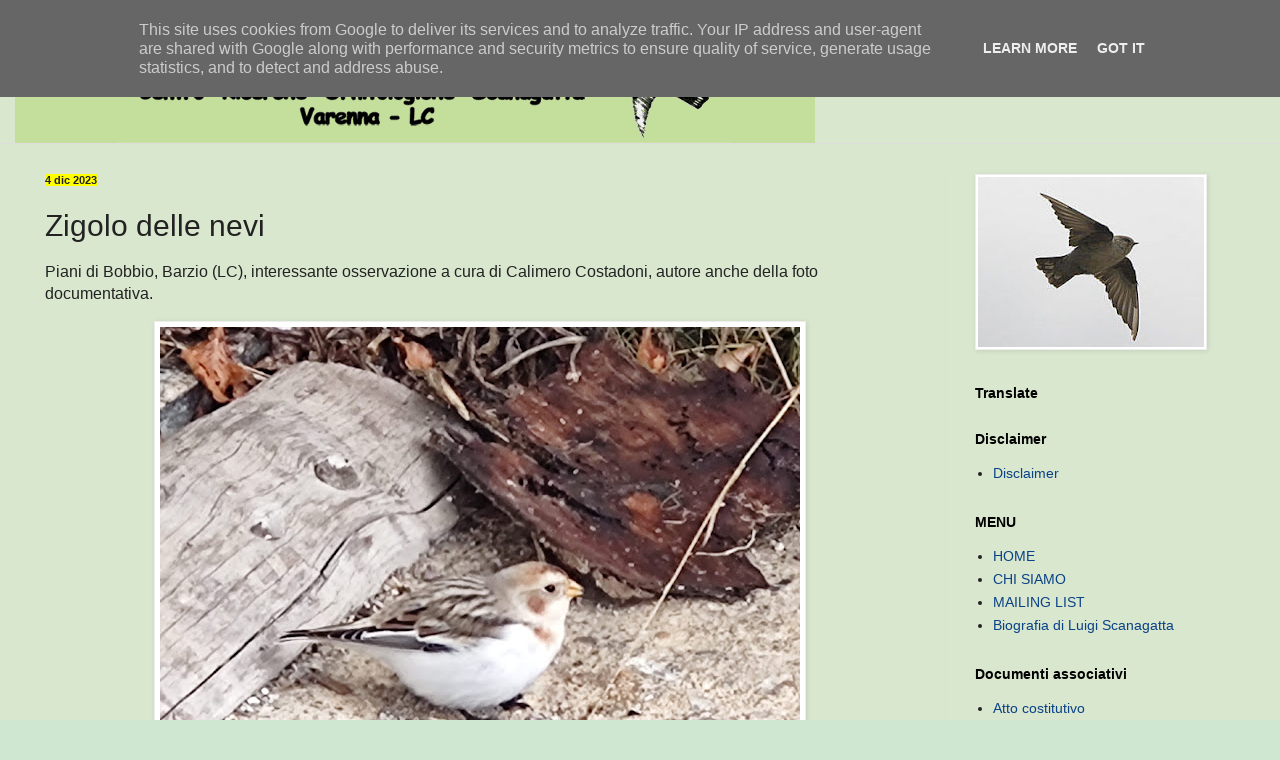

--- FILE ---
content_type: text/html; charset=UTF-8
request_url: http://www.crosvarenna.it/2023/12/zigolo-delle-nevi.html?showComment=1701767841259
body_size: 26986
content:
<!DOCTYPE html>
<html class='v2' dir='ltr' lang='it' xmlns='http://www.w3.org/1999/xhtml' xmlns:b='http://www.google.com/2005/gml/b' xmlns:data='http://www.google.com/2005/gml/data' xmlns:expr='http://www.google.com/2005/gml/expr'>
<head>
<link href='https://www.blogger.com/static/v1/widgets/335934321-css_bundle_v2.css' rel='stylesheet' type='text/css'/>
<meta content='bCCgzLkv0ndXBN3SemQWMdtBl5GE3khnz3eE6OaZ_1Q' name='google-site-verification'/>
<meta content='width=1100' name='viewport'/>
<meta content='text/html; charset=UTF-8' http-equiv='Content-Type'/>
<meta content='blogger' name='generator'/>
<link href='http://www.crosvarenna.it/favicon.ico' rel='icon' type='image/x-icon'/>
<link href='http://www.crosvarenna.it/2023/12/zigolo-delle-nevi.html' rel='canonical'/>
<link rel="alternate" type="application/atom+xml" title="C.R.O.S. Varenna - Atom" href="http://www.crosvarenna.it/feeds/posts/default" />
<link rel="alternate" type="application/rss+xml" title="C.R.O.S. Varenna - RSS" href="http://www.crosvarenna.it/feeds/posts/default?alt=rss" />
<link rel="service.post" type="application/atom+xml" title="C.R.O.S. Varenna - Atom" href="https://www.blogger.com/feeds/5480355027971995372/posts/default" />

<link rel="alternate" type="application/atom+xml" title="C.R.O.S. Varenna - Atom" href="http://www.crosvarenna.it/feeds/7609411137810258590/comments/default" />
<!--Can't find substitution for tag [blog.ieCssRetrofitLinks]-->
<link href='https://blogger.googleusercontent.com/img/b/R29vZ2xl/[base64]/w640-h480/2023-12-04_Piani%20di%20Bobbio-Zigolo%20delle%20nevi-Costadoni-A.jpg' rel='image_src'/>
<meta content='http://www.crosvarenna.it/2023/12/zigolo-delle-nevi.html' property='og:url'/>
<meta content='Zigolo delle nevi' property='og:title'/>
<meta content='' property='og:description'/>
<meta content='https://blogger.googleusercontent.com/img/b/R29vZ2xl/[base64]/w1200-h630-p-k-no-nu/2023-12-04_Piani%20di%20Bobbio-Zigolo%20delle%20nevi-Costadoni-A.jpg' property='og:image'/>
<title>C.R.O.S. Varenna: Zigolo delle nevi</title>
<style id='page-skin-1' type='text/css'><!--
/*
-----------------------------------------------
Blogger Template Style
Name:     Simple
Designer: Blogger
URL:      www.blogger.com
----------------------------------------------- */
/* Variable definitions
====================
<Variable name="keycolor" description="Main Color" type="color" default="#66bbdd"/>
<Group description="Page Text" selector="body">
<Variable name="body.font" description="Font" type="font"
default="normal normal 12px Arial, Tahoma, Helvetica, FreeSans, sans-serif"/>
<Variable name="body.text.color" description="Text Color" type="color" default="#222222"/>
</Group>
<Group description="Backgrounds" selector=".body-fauxcolumns-outer">
<Variable name="body.background.color" description="Outer Background" type="color" default="#66bbdd"/>
<Variable name="content.background.color" description="Main Background" type="color" default="#ffffff"/>
<Variable name="header.background.color" description="Header Background" type="color" default="transparent"/>
</Group>
<Group description="Links" selector=".main-outer">
<Variable name="link.color" description="Link Color" type="color" default="#2288bb"/>
<Variable name="link.visited.color" description="Visited Color" type="color" default="#888888"/>
<Variable name="link.hover.color" description="Hover Color" type="color" default="#33aaff"/>
</Group>
<Group description="Blog Title" selector=".header h1">
<Variable name="header.font" description="Font" type="font"
default="normal normal 60px Arial, Tahoma, Helvetica, FreeSans, sans-serif"/>
<Variable name="header.text.color" description="Title Color" type="color" default="#3399bb" />
</Group>
<Group description="Blog Description" selector=".header .description">
<Variable name="description.text.color" description="Description Color" type="color"
default="#777777" />
</Group>
<Group description="Tabs Text" selector=".tabs-inner .widget li a">
<Variable name="tabs.font" description="Font" type="font"
default="normal normal 14px Arial, Tahoma, Helvetica, FreeSans, sans-serif"/>
<Variable name="tabs.text.color" description="Text Color" type="color" default="#999999"/>
<Variable name="tabs.selected.text.color" description="Selected Color" type="color" default="#000000"/>
</Group>
<Group description="Tabs Background" selector=".tabs-outer .PageList">
<Variable name="tabs.background.color" description="Background Color" type="color" default="#f5f5f5"/>
<Variable name="tabs.selected.background.color" description="Selected Color" type="color" default="#eeeeee"/>
</Group>
<Group description="Post Title" selector="h3.post-title, .comments h4">
<Variable name="post.title.font" description="Font" type="font"
default="normal normal 22px Arial, Tahoma, Helvetica, FreeSans, sans-serif"/>
</Group>
<Group description="Date Header" selector=".date-header">
<Variable name="date.header.color" description="Text Color" type="color"
default="#222222"/>
<Variable name="date.header.background.color" description="Background Color" type="color"
default="transparent"/>
<Variable name="date.header.font" description="Text Font" type="font"
default="normal bold 11px Arial, Tahoma, Helvetica, FreeSans, sans-serif"/>
<Variable name="date.header.padding" description="Date Header Padding" type="string" default="inherit"/>
<Variable name="date.header.letterspacing" description="Date Header Letter Spacing" type="string" default="inherit"/>
<Variable name="date.header.margin" description="Date Header Margin" type="string" default="inherit"/>
</Group>
<Group description="Post Footer" selector=".post-footer">
<Variable name="post.footer.text.color" description="Text Color" type="color" default="#666666"/>
<Variable name="post.footer.background.color" description="Background Color" type="color"
default="#f9f9f9"/>
<Variable name="post.footer.border.color" description="Shadow Color" type="color" default="#eeeeee"/>
</Group>
<Group description="Gadgets" selector="h2">
<Variable name="widget.title.font" description="Title Font" type="font"
default="normal bold 11px Arial, Tahoma, Helvetica, FreeSans, sans-serif"/>
<Variable name="widget.title.text.color" description="Title Color" type="color" default="#000000"/>
<Variable name="widget.alternate.text.color" description="Alternate Color" type="color" default="#999999"/>
</Group>
<Group description="Images" selector=".main-inner">
<Variable name="image.background.color" description="Background Color" type="color" default="#ffffff"/>
<Variable name="image.border.color" description="Border Color" type="color" default="#eeeeee"/>
<Variable name="image.text.color" description="Caption Text Color" type="color" default="#222222"/>
</Group>
<Group description="Accents" selector=".content-inner">
<Variable name="body.rule.color" description="Separator Line Color" type="color" default="#eeeeee"/>
<Variable name="tabs.border.color" description="Tabs Border Color" type="color" default="#dddddd"/>
</Group>
<Variable name="body.background" description="Body Background" type="background"
color="#5cc28d" default="$(color) none repeat scroll top left"/>
<Variable name="body.background.override" description="Body Background Override" type="string" default=""/>
<Variable name="body.background.gradient.cap" description="Body Gradient Cap" type="url"
default="url(https://resources.blogblog.com/blogblog/data/1kt/simple/gradients_light.png)"/>
<Variable name="body.background.gradient.tile" description="Body Gradient Tile" type="url"
default="url(https://resources.blogblog.com/blogblog/data/1kt/simple/body_gradient_tile_light.png)"/>
<Variable name="content.background.color.selector" description="Content Background Color Selector" type="string" default=".content-inner"/>
<Variable name="content.padding" description="Content Padding" type="length" default="10px" min="0" max="100px"/>
<Variable name="content.padding.horizontal" description="Content Horizontal Padding" type="length" default="0" min="0" max="100px"/>
<Variable name="content.shadow.spread" description="Content Shadow Spread" type="length" default="40px" min="0" max="100px"/>
<Variable name="content.shadow.spread.webkit" description="Content Shadow Spread (WebKit)" type="length" default="5px" min="0" max="100px"/>
<Variable name="content.shadow.spread.ie" description="Content Shadow Spread (IE)" type="length" default="10px" min="0" max="100px"/>
<Variable name="main.border.width" description="Main Border Width" type="length" default="0" min="0" max="10px"/>
<Variable name="header.background.gradient" description="Header Gradient" type="url" default="none"/>
<Variable name="header.shadow.offset.left" description="Header Shadow Offset Left" type="length" default="-1px" min="-50px" max="50px"/>
<Variable name="header.shadow.offset.top" description="Header Shadow Offset Top" type="length" default="-1px" min="-50px" max="50px"/>
<Variable name="header.shadow.spread" description="Header Shadow Spread" type="length" default="1px" min="0" max="100px"/>
<Variable name="header.padding" description="Header Padding" type="length" default="30px" min="0" max="100px"/>
<Variable name="header.border.size" description="Header Border Size" type="length" default="1px" min="0" max="10px"/>
<Variable name="header.bottom.border.size" description="Header Bottom Border Size" type="length" default="0" min="0" max="10px"/>
<Variable name="header.border.horizontalsize" description="Header Horizontal Border Size" type="length" default="0" min="0" max="10px"/>
<Variable name="description.text.size" description="Description Text Size" type="string" default="140%"/>
<Variable name="tabs.margin.top" description="Tabs Margin Top" type="length" default="0" min="0" max="100px"/>
<Variable name="tabs.margin.side" description="Tabs Side Margin" type="length" default="30px" min="0" max="100px"/>
<Variable name="tabs.background.gradient" description="Tabs Background Gradient" type="url"
default="url(https://resources.blogblog.com/blogblog/data/1kt/simple/gradients_light.png)"/>
<Variable name="tabs.border.width" description="Tabs Border Width" type="length" default="1px" min="0" max="10px"/>
<Variable name="tabs.bevel.border.width" description="Tabs Bevel Border Width" type="length" default="1px" min="0" max="10px"/>
<Variable name="post.margin.bottom" description="Post Bottom Margin" type="length" default="25px" min="0" max="100px"/>
<Variable name="image.border.small.size" description="Image Border Small Size" type="length" default="2px" min="0" max="10px"/>
<Variable name="image.border.large.size" description="Image Border Large Size" type="length" default="5px" min="0" max="10px"/>
<Variable name="page.width.selector" description="Page Width Selector" type="string" default=".region-inner"/>
<Variable name="page.width" description="Page Width" type="string" default="auto"/>
<Variable name="main.section.margin" description="Main Section Margin" type="length" default="15px" min="0" max="100px"/>
<Variable name="main.padding" description="Main Padding" type="length" default="15px" min="0" max="100px"/>
<Variable name="main.padding.top" description="Main Padding Top" type="length" default="30px" min="0" max="100px"/>
<Variable name="main.padding.bottom" description="Main Padding Bottom" type="length" default="30px" min="0" max="100px"/>
<Variable name="paging.background"
color="#d9e7cf"
description="Background of blog paging area" type="background"
default="transparent none no-repeat scroll top center"/>
<Variable name="footer.bevel" description="Bevel border length of footer" type="length" default="0" min="0" max="10px"/>
<Variable name="mobile.background.overlay" description="Mobile Background Overlay" type="string"
default="transparent none repeat scroll top left"/>
<Variable name="mobile.background.size" description="Mobile Background Size" type="string" default="auto"/>
<Variable name="mobile.button.color" description="Mobile Button Color" type="color" default="#ffffff" />
<Variable name="startSide" description="Side where text starts in blog language" type="automatic" default="left"/>
<Variable name="endSide" description="Side where text ends in blog language" type="automatic" default="right"/>
*/
/* Content
----------------------------------------------- */
body {
font: normal normal 14px Arial, Tahoma, Helvetica, FreeSans, sans-serif;
color: #222222;
background: #cfe7d1 url(//themes.googleusercontent.com/image?id=1x_TqXo6-7t6y2ZiuOyQ2Bk6Zod9CTtyKYtRui0IeQJe6hVlJcQiXYG2xQGkxKvl6iZMJ) repeat fixed top center /* Credit: gaffera (http://www.istockphoto.com/googleimages.php?id=4072573&amp;platform=blogger) */;
padding: 0 0 0 0;
background-attachment: scroll;
}
html body .content-outer {
min-width: 0;
max-width: 100%;
width: 100%;
}
h2 {
font-size: 22px;
}
a:link {
text-decoration:none;
color: #0a4286;
}
a:visited {
text-decoration:none;
color: #c28c5c;
}
a:hover {
text-decoration:underline;
color: #5cc28d;
}
.body-fauxcolumn-outer .fauxcolumn-inner {
background: transparent url(https://resources.blogblog.com/blogblog/data/1kt/simple/body_gradient_tile_light.png) repeat scroll top left;
_background-image: none;
}
.body-fauxcolumn-outer .cap-top {
position: absolute;
z-index: 1;
height: 400px;
width: 100%;
}
.body-fauxcolumn-outer .cap-top .cap-left {
width: 100%;
background: transparent url(https://resources.blogblog.com/blogblog/data/1kt/simple/gradients_light.png) repeat-x scroll top left;
_background-image: none;
}
.content-outer {
-moz-box-shadow: 0 0 0 rgba(0, 0, 0, .15);
-webkit-box-shadow: 0 0 0 rgba(0, 0, 0, .15);
-goog-ms-box-shadow: 0 0 0 #333333;
box-shadow: 0 0 0 rgba(0, 0, 0, .15);
margin-bottom: 1px;
}
.content-inner {
padding: 0 0;
}
.main-outer, .footer-outer {
background-color: #d9e7cf;
}
/* Header
----------------------------------------------- */
.header-outer {
background: #d9e7cf none repeat-x scroll 0 -400px;
_background-image: none;
}
.Header h1 {
font: normal normal 70px Arial, Tahoma, Helvetica, FreeSans, sans-serif;
color: #205da1;
text-shadow: 0 0 0 rgba(0, 0, 0, .2);
}
.Header h1 a {
color: #205da1;
}
.Header .description {
font-size: 200%;
color: #444444;
}
.header-inner .Header .titlewrapper {
padding: 22px 30px;
}
.header-inner .Header .descriptionwrapper {
padding: 0 30px;
}
/* Tabs
----------------------------------------------- */
.tabs-inner .section:first-child {
border-top: 0 solid #dddddd;
}
.tabs-inner .section:first-child ul {
margin-top: -0;
border-top: 0 solid #dddddd;
border-left: 0 solid #dddddd;
border-right: 0 solid #dddddd;
}
.tabs-inner .widget ul {
background: #5fa323 none repeat-x scroll 0 -800px;
_background-image: none;
border-bottom: 0 solid #dddddd;
margin-top: 0;
margin-left: -0;
margin-right: -0;
}
.tabs-inner .widget li a {
display: inline-block;
padding: .6em 1em;
font: normal normal 24px Arial, Tahoma, Helvetica, FreeSans, sans-serif;
color: #111111;
border-left: 0 solid #d9e7cf;
border-right: 0 solid #dddddd;
}
.tabs-inner .widget li:first-child a {
border-left: none;
}
.tabs-inner .widget li.selected a, .tabs-inner .widget li a:hover {
color: #444444;
background-color: #5cc28d;
text-decoration: none;
}
/* Columns
----------------------------------------------- */
.main-outer {
border-top: 1px solid #dddddd;
}
.fauxcolumn-left-outer .fauxcolumn-inner {
border-right: 1px solid #dddddd;
}
.fauxcolumn-right-outer .fauxcolumn-inner {
border-left: 1px solid #dddddd;
}
/* Headings
----------------------------------------------- */
div.widget > h2,
div.widget h2.title {
margin: 0 0 1em 0;
font: normal bold 14px Arial, Tahoma, Helvetica, FreeSans, sans-serif;
color: #000000;
}
/* Widgets
----------------------------------------------- */
.widget .zippy {
color: #999999;
text-shadow: 2px 2px 1px rgba(0, 0, 0, .1);
}
.widget .popular-posts ul {
list-style: none;
}
/* Posts
----------------------------------------------- */
h2.date-header {
font: normal bold 11px Arial, Tahoma, Helvetica, FreeSans, sans-serif;
}
.date-header span {
background-color: #ffff00;
color: #222222;
padding: inherit;
letter-spacing: inherit;
margin: inherit;
}
.main-inner {
padding-top: 30px;
padding-bottom: 30px;
}
.main-inner .column-center-inner {
padding: 0 15px;
}
.main-inner .column-center-inner .section {
margin: 0 15px;
}
.post {
margin: 0 0 25px 0;
}
h3.post-title, .comments h4 {
font: normal normal 30px Arial, Tahoma, Helvetica, FreeSans, sans-serif;
margin: .75em 0 0;
}
.post-body {
font-size: 110%;
line-height: 1.4;
position: relative;
}
.post-body img, .post-body .tr-caption-container, .Profile img, .Image img,
.BlogList .item-thumbnail img {
padding: 2px;
background: #ffffff;
border: 1px solid #eeeeee;
-moz-box-shadow: 1px 1px 5px rgba(0, 0, 0, .1);
-webkit-box-shadow: 1px 1px 5px rgba(0, 0, 0, .1);
box-shadow: 1px 1px 5px rgba(0, 0, 0, .1);
}
.post-body img, .post-body .tr-caption-container {
padding: 5px;
}
.post-body .tr-caption-container {
color: #222222;
}
.post-body .tr-caption-container img {
padding: 0;
background: transparent;
border: none;
-moz-box-shadow: 0 0 0 rgba(0, 0, 0, .1);
-webkit-box-shadow: 0 0 0 rgba(0, 0, 0, .1);
box-shadow: 0 0 0 rgba(0, 0, 0, .1);
}
.post-header {
margin: 0 0 1.5em;
line-height: 1.6;
font-size: 90%;
}
.post-footer {
margin: 20px -2px 0;
padding: 5px 10px;
color: #666666;
background-color: #d9eac6;
border-bottom: 1px solid #eeeeee;
line-height: 1.6;
font-size: 90%;
}
#comments .comment-author {
padding-top: 1.5em;
border-top: 1px solid #dddddd;
background-position: 0 1.5em;
}
#comments .comment-author:first-child {
padding-top: 0;
border-top: none;
}
.avatar-image-container {
margin: .2em 0 0;
}
#comments .avatar-image-container img {
border: 1px solid #eeeeee;
}
/* Comments
----------------------------------------------- */
.comments .comments-content .icon.blog-author {
background-repeat: no-repeat;
background-image: url([data-uri]);
}
.comments .comments-content .loadmore a {
border-top: 1px solid #999999;
border-bottom: 1px solid #999999;
}
.comments .comment-thread.inline-thread {
background-color: #d9eac6;
}
.comments .continue {
border-top: 2px solid #999999;
}
/* Accents
---------------------------------------------- */
.section-columns td.columns-cell {
border-left: 1px solid #dddddd;
}
.blog-pager {
background: transparent none no-repeat scroll top center;
}
.blog-pager-older-link, .home-link,
.blog-pager-newer-link {
background-color: #d9e7cf;
padding: 5px;
}
.footer-outer {
border-top: 0 dashed #bbbbbb;
}
/* Mobile
----------------------------------------------- */
body.mobile  {
background-size: auto;
}
.mobile .body-fauxcolumn-outer {
background: transparent none repeat scroll top left;
}
.mobile .body-fauxcolumn-outer .cap-top {
background-size: 100% auto;
}
.mobile .content-outer {
-webkit-box-shadow: 0 0 3px rgba(0, 0, 0, .15);
box-shadow: 0 0 3px rgba(0, 0, 0, .15);
}
.mobile .tabs-inner .widget ul {
margin-left: 0;
margin-right: 0;
}
.mobile .post {
margin: 0;
}
.mobile .main-inner .column-center-inner .section {
margin: 0;
}
.mobile .date-header span {
padding: 0.1em 10px;
margin: 0 -10px;
}
.mobile h3.post-title {
margin: 0;
}
.mobile .blog-pager {
background: transparent none no-repeat scroll top center;
}
.mobile .footer-outer {
border-top: none;
}
.mobile .main-inner, .mobile .footer-inner {
background-color: #d9e7cf;
}
.mobile-index-contents {
color: #222222;
}
.mobile-link-button {
background-color: #0a4286;
}
.mobile-link-button a:link, .mobile-link-button a:visited {
color: #ffffff;
}
.mobile .tabs-inner .section:first-child {
border-top: none;
}
.mobile .tabs-inner .PageList .widget-content {
background-color: #5cc28d;
color: #444444;
border-top: 0 solid #dddddd;
border-bottom: 0 solid #dddddd;
}
.mobile .tabs-inner .PageList .widget-content .pagelist-arrow {
border-left: 1px solid #dddddd;
}

--></style>
<style id='template-skin-1' type='text/css'><!--
body {
min-width: 1250px;
}
.content-outer, .content-fauxcolumn-outer, .region-inner {
min-width: 1250px;
max-width: 1250px;
_width: 1250px;
}
.main-inner .columns {
padding-left: 0;
padding-right: 320px;
}
.main-inner .fauxcolumn-center-outer {
left: 0;
right: 320px;
/* IE6 does not respect left and right together */
_width: expression(this.parentNode.offsetWidth -
parseInt("0") -
parseInt("320px") + 'px');
}
.main-inner .fauxcolumn-left-outer {
width: 0;
}
.main-inner .fauxcolumn-right-outer {
width: 320px;
}
.main-inner .column-left-outer {
width: 0;
right: 100%;
margin-left: -0;
}
.main-inner .column-right-outer {
width: 320px;
margin-right: -320px;
}
#layout {
min-width: 0;
}
#layout .content-outer {
min-width: 0;
width: 800px;
}
#layout .region-inner {
min-width: 0;
width: auto;
}
body#layout div.add_widget {
padding: 8px;
}
body#layout div.add_widget a {
margin-left: 32px;
}
--></style>
<style>
    body {background-image:url(\/\/themes.googleusercontent.com\/image?id=1x_TqXo6-7t6y2ZiuOyQ2Bk6Zod9CTtyKYtRui0IeQJe6hVlJcQiXYG2xQGkxKvl6iZMJ);}
    
@media (max-width: 200px) { body {background-image:url(\/\/themes.googleusercontent.com\/image?id=1x_TqXo6-7t6y2ZiuOyQ2Bk6Zod9CTtyKYtRui0IeQJe6hVlJcQiXYG2xQGkxKvl6iZMJ&options=w200);}}
@media (max-width: 400px) and (min-width: 201px) { body {background-image:url(\/\/themes.googleusercontent.com\/image?id=1x_TqXo6-7t6y2ZiuOyQ2Bk6Zod9CTtyKYtRui0IeQJe6hVlJcQiXYG2xQGkxKvl6iZMJ&options=w400);}}
@media (max-width: 800px) and (min-width: 401px) { body {background-image:url(\/\/themes.googleusercontent.com\/image?id=1x_TqXo6-7t6y2ZiuOyQ2Bk6Zod9CTtyKYtRui0IeQJe6hVlJcQiXYG2xQGkxKvl6iZMJ&options=w800);}}
@media (max-width: 1200px) and (min-width: 801px) { body {background-image:url(\/\/themes.googleusercontent.com\/image?id=1x_TqXo6-7t6y2ZiuOyQ2Bk6Zod9CTtyKYtRui0IeQJe6hVlJcQiXYG2xQGkxKvl6iZMJ&options=w1200);}}
/* Last tag covers anything over one higher than the previous max-size cap. */
@media (min-width: 1201px) { body {background-image:url(\/\/themes.googleusercontent.com\/image?id=1x_TqXo6-7t6y2ZiuOyQ2Bk6Zod9CTtyKYtRui0IeQJe6hVlJcQiXYG2xQGkxKvl6iZMJ&options=w1600);}}
  </style>
<link href='https://www.blogger.com/dyn-css/authorization.css?targetBlogID=5480355027971995372&amp;zx=0e01acf1-4632-4de0-aaff-3dccd4e8faeb' media='none' onload='if(media!=&#39;all&#39;)media=&#39;all&#39;' rel='stylesheet'/><noscript><link href='https://www.blogger.com/dyn-css/authorization.css?targetBlogID=5480355027971995372&amp;zx=0e01acf1-4632-4de0-aaff-3dccd4e8faeb' rel='stylesheet'/></noscript>
<meta name='google-adsense-platform-account' content='ca-host-pub-1556223355139109'/>
<meta name='google-adsense-platform-domain' content='blogspot.com'/>

<script type="text/javascript" language="javascript">
  // Supply ads personalization default for EEA readers
  // See https://www.blogger.com/go/adspersonalization
  adsbygoogle = window.adsbygoogle || [];
  if (typeof adsbygoogle.requestNonPersonalizedAds === 'undefined') {
    adsbygoogle.requestNonPersonalizedAds = 1;
  }
</script>


</head>
<body class='loading'>
<div class='navbar section' id='navbar' name='Navbar'><div class='widget Navbar' data-version='1' id='Navbar1'><script type="text/javascript">
    function setAttributeOnload(object, attribute, val) {
      if(window.addEventListener) {
        window.addEventListener('load',
          function(){ object[attribute] = val; }, false);
      } else {
        window.attachEvent('onload', function(){ object[attribute] = val; });
      }
    }
  </script>
<div id="navbar-iframe-container"></div>
<script type="text/javascript" src="https://apis.google.com/js/platform.js"></script>
<script type="text/javascript">
      gapi.load("gapi.iframes:gapi.iframes.style.bubble", function() {
        if (gapi.iframes && gapi.iframes.getContext) {
          gapi.iframes.getContext().openChild({
              url: 'https://www.blogger.com/navbar/5480355027971995372?po\x3d7609411137810258590\x26origin\x3dhttp://www.crosvarenna.it',
              where: document.getElementById("navbar-iframe-container"),
              id: "navbar-iframe"
          });
        }
      });
    </script><script type="text/javascript">
(function() {
var script = document.createElement('script');
script.type = 'text/javascript';
script.src = '//pagead2.googlesyndication.com/pagead/js/google_top_exp.js';
var head = document.getElementsByTagName('head')[0];
if (head) {
head.appendChild(script);
}})();
</script>
</div></div>
<div class='body-fauxcolumns'>
<div class='fauxcolumn-outer body-fauxcolumn-outer'>
<div class='cap-top'>
<div class='cap-left'></div>
<div class='cap-right'></div>
</div>
<div class='fauxborder-left'>
<div class='fauxborder-right'></div>
<div class='fauxcolumn-inner'>
</div>
</div>
<div class='cap-bottom'>
<div class='cap-left'></div>
<div class='cap-right'></div>
</div>
</div>
</div>
<div class='content'>
<div class='content-fauxcolumns'>
<div class='fauxcolumn-outer content-fauxcolumn-outer'>
<div class='cap-top'>
<div class='cap-left'></div>
<div class='cap-right'></div>
</div>
<div class='fauxborder-left'>
<div class='fauxborder-right'></div>
<div class='fauxcolumn-inner'>
</div>
</div>
<div class='cap-bottom'>
<div class='cap-left'></div>
<div class='cap-right'></div>
</div>
</div>
</div>
<div class='content-outer'>
<div class='content-cap-top cap-top'>
<div class='cap-left'></div>
<div class='cap-right'></div>
</div>
<div class='fauxborder-left content-fauxborder-left'>
<div class='fauxborder-right content-fauxborder-right'></div>
<div class='content-inner'>
<header>
<div class='header-outer'>
<div class='header-cap-top cap-top'>
<div class='cap-left'></div>
<div class='cap-right'></div>
</div>
<div class='fauxborder-left header-fauxborder-left'>
<div class='fauxborder-right header-fauxborder-right'></div>
<div class='region-inner header-inner'>
<div class='header section' id='header' name='Intestazione'><div class='widget Header' data-version='1' id='Header1'>
<div id='header-inner'>
<a href='http://www.crosvarenna.it/' style='display: block'>
<img alt='C.R.O.S. Varenna' height='113px; ' id='Header1_headerimg' src='https://blogger.googleusercontent.com/img/b/R29vZ2xl/AVvXsEjFp9xXzzcGrtPHl6yOFSQlqynAKIawdSZIP1nLS2VqueWKR6F6Wnm4pX3akP9kGJJGBQf5U3kFCyBXsWq_CLrr0zlP8EtUJEhGc6Jexps4z3ClFfyc8GVhWY_QOsEf5zRWSUsgz-5ABYc/s1600/titolo1.gif' style='display: block' width='800px; '/>
</a>
</div>
</div></div>
</div>
</div>
<div class='header-cap-bottom cap-bottom'>
<div class='cap-left'></div>
<div class='cap-right'></div>
</div>
</div>
</header>
<div class='tabs-outer'>
<div class='tabs-cap-top cap-top'>
<div class='cap-left'></div>
<div class='cap-right'></div>
</div>
<div class='fauxborder-left tabs-fauxborder-left'>
<div class='fauxborder-right tabs-fauxborder-right'></div>
<div class='region-inner tabs-inner'>
<div class='tabs no-items section' id='crosscol' name='Multi-colonne'></div>
<div class='tabs no-items section' id='crosscol-overflow' name='Cross-Column 2'></div>
</div>
</div>
<div class='tabs-cap-bottom cap-bottom'>
<div class='cap-left'></div>
<div class='cap-right'></div>
</div>
</div>
<div class='main-outer'>
<div class='main-cap-top cap-top'>
<div class='cap-left'></div>
<div class='cap-right'></div>
</div>
<div class='fauxborder-left main-fauxborder-left'>
<div class='fauxborder-right main-fauxborder-right'></div>
<div class='region-inner main-inner'>
<div class='columns fauxcolumns'>
<div class='fauxcolumn-outer fauxcolumn-center-outer'>
<div class='cap-top'>
<div class='cap-left'></div>
<div class='cap-right'></div>
</div>
<div class='fauxborder-left'>
<div class='fauxborder-right'></div>
<div class='fauxcolumn-inner'>
</div>
</div>
<div class='cap-bottom'>
<div class='cap-left'></div>
<div class='cap-right'></div>
</div>
</div>
<div class='fauxcolumn-outer fauxcolumn-left-outer'>
<div class='cap-top'>
<div class='cap-left'></div>
<div class='cap-right'></div>
</div>
<div class='fauxborder-left'>
<div class='fauxborder-right'></div>
<div class='fauxcolumn-inner'>
</div>
</div>
<div class='cap-bottom'>
<div class='cap-left'></div>
<div class='cap-right'></div>
</div>
</div>
<div class='fauxcolumn-outer fauxcolumn-right-outer'>
<div class='cap-top'>
<div class='cap-left'></div>
<div class='cap-right'></div>
</div>
<div class='fauxborder-left'>
<div class='fauxborder-right'></div>
<div class='fauxcolumn-inner'>
</div>
</div>
<div class='cap-bottom'>
<div class='cap-left'></div>
<div class='cap-right'></div>
</div>
</div>
<!-- corrects IE6 width calculation -->
<div class='columns-inner'>
<div class='column-center-outer'>
<div class='column-center-inner'>
<div class='main section' id='main' name='Principale'><div class='widget Blog' data-version='1' id='Blog1'>
<div class='blog-posts hfeed'>

          <div class="date-outer">
        
<h2 class='date-header'><span>4 dic 2023</span></h2>

          <div class="date-posts">
        
<div class='post-outer'>
<div class='post hentry uncustomized-post-template' itemprop='blogPost' itemscope='itemscope' itemtype='http://schema.org/BlogPosting'>
<meta content='https://blogger.googleusercontent.com/img/b/R29vZ2xl/[base64]/w640-h480/2023-12-04_Piani%20di%20Bobbio-Zigolo%20delle%20nevi-Costadoni-A.jpg' itemprop='image_url'/>
<meta content='5480355027971995372' itemprop='blogId'/>
<meta content='7609411137810258590' itemprop='postId'/>
<a name='7609411137810258590'></a>
<h3 class='post-title entry-title' itemprop='name'>
Zigolo delle nevi
</h3>
<div class='post-header'>
<div class='post-header-line-1'></div>
</div>
<div class='post-body entry-content' id='post-body-7609411137810258590' itemprop='description articleBody'>
<p><span style="font-family: arial; font-size: medium;">Piani di Bobbio, Barzio (LC), interessante osservazione a cura di Calimero Costadoni, autore anche della foto documentativa.</span></p><p></p><div class="separator" style="clear: both; text-align: center;"><a href="https://blogger.googleusercontent.com/img/b/R29vZ2xl/[base64]/s2000/2023-12-04_Piani%20di%20Bobbio-Zigolo%20delle%20nevi-Costadoni-A.jpg" imageanchor="1" style="margin-left: 1em; margin-right: 1em;"><img border="0" data-original-height="1500" data-original-width="2000" height="480" src="https://blogger.googleusercontent.com/img/b/R29vZ2xl/[base64]/w640-h480/2023-12-04_Piani%20di%20Bobbio-Zigolo%20delle%20nevi-Costadoni-A.jpg" width="640" /></a></div><br /><div class="separator" style="clear: both; text-align: center;"><a href="https://blogger.googleusercontent.com/img/b/R29vZ2xl/[base64]/s2000/2023-12-04_Piani%20di%20Bobbio-Zigolo%20delle%20nevi-Costadoni-B.jpg" imageanchor="1" style="margin-left: 1em; margin-right: 1em;"><img border="0" data-original-height="1500" data-original-width="2000" height="480" src="https://blogger.googleusercontent.com/img/b/R29vZ2xl/[base64]/w640-h480/2023-12-04_Piani%20di%20Bobbio-Zigolo%20delle%20nevi-Costadoni-B.jpg" width="640" /></a></div><br /><span style="font-family: arial; font-size: medium;"><br /></span><p></p><p><br /></p>
<div style='clear: both;'></div>
</div>
<div class='post-footer'>
<div class='post-footer-line post-footer-line-1'>
<span class='post-author vcard'>
</span>
<span class='post-timestamp'>
at
<meta content='http://www.crosvarenna.it/2023/12/zigolo-delle-nevi.html' itemprop='url'/>
<a class='timestamp-link' href='http://www.crosvarenna.it/2023/12/zigolo-delle-nevi.html' rel='bookmark' title='permanent link'><abbr class='published' itemprop='datePublished' title='2023-12-04T14:16:00+01:00'>lunedì, dicembre 04, 2023</abbr></a>
</span>
<span class='post-comment-link'>
</span>
<span class='post-icons'>
</span>
<div class='post-share-buttons goog-inline-block'>
</div>
</div>
<div class='post-footer-line post-footer-line-2'>
<span class='post-labels'>
Labels:
<a href='http://www.crosvarenna.it/search/label/Zigolo%20delle%20nevi' rel='tag'>Zigolo delle nevi</a>
</span>
</div>
<div class='post-footer-line post-footer-line-3'>
<span class='post-location'>
</span>
</div>
</div>
</div>
<div class='comments' id='comments'>
<a name='comments'></a>
<h4>2 commenti:</h4>
<div id='Blog1_comments-block-wrapper'>
<dl class='avatar-comment-indent' id='comments-block'>
<dt class='comment-author ' id='c1510959794639504803'>
<a name='c1510959794639504803'></a>
<div class="avatar-image-container avatar-stock"><span dir="ltr"><a href="https://www.blogger.com/profile/10104738230704131180" target="" rel="nofollow" onclick="" class="avatar-hovercard" id="av-1510959794639504803-10104738230704131180"><img src="//www.blogger.com/img/blogger_logo_round_35.png" width="35" height="35" alt="" title="Piero Bonvicini">

</a></span></div>
<a href='https://www.blogger.com/profile/10104738230704131180' rel='nofollow'>Piero Bonvicini</a>
ha detto...
</dt>
<dd class='comment-body' id='Blog1_cmt-1510959794639504803'>
<p>
sarebbe il caso si sapesse la data precisa
</p>
</dd>
<dd class='comment-footer'>
<span class='comment-timestamp'>
<a href='http://www.crosvarenna.it/2023/12/zigolo-delle-nevi.html?showComment=1701709567239#c1510959794639504803' title='comment permalink'>
4 dicembre 2023 alle ore 18:06
</a>
<span class='item-control blog-admin pid-334111651'>
<a class='comment-delete' href='https://www.blogger.com/comment/delete/5480355027971995372/1510959794639504803' title='Elimina commento'>
<img src='https://resources.blogblog.com/img/icon_delete13.gif'/>
</a>
</span>
</span>
</dd>
<dt class='comment-author ' id='c3485372300874907651'>
<a name='c3485372300874907651'></a>
<div class="avatar-image-container avatar-stock"><span dir="ltr"><img src="//resources.blogblog.com/img/blank.gif" width="35" height="35" alt="" title="Anonimo">

</span></div>
Anonimo
ha detto...
</dt>
<dd class='comment-body' id='Blog1_cmt-3485372300874907651'>
<p>
Bella segnalazione.<br />Complimenti.<br />
</p>
</dd>
<dd class='comment-footer'>
<span class='comment-timestamp'>
<a href='http://www.crosvarenna.it/2023/12/zigolo-delle-nevi.html?showComment=1701767841259#c3485372300874907651' title='comment permalink'>
5 dicembre 2023 alle ore 10:17
</a>
<span class='item-control blog-admin pid-1262616747'>
<a class='comment-delete' href='https://www.blogger.com/comment/delete/5480355027971995372/3485372300874907651' title='Elimina commento'>
<img src='https://resources.blogblog.com/img/icon_delete13.gif'/>
</a>
</span>
</span>
</dd>
</dl>
</div>
<p class='comment-footer'>
<a href='https://www.blogger.com/comment/fullpage/post/5480355027971995372/7609411137810258590' onclick=''>Posta un commento</a>
</p>
</div>
</div>

        </div></div>
      
</div>
<div class='blog-pager' id='blog-pager'>
<span id='blog-pager-newer-link'>
<a class='blog-pager-newer-link' href='http://www.crosvarenna.it/2023/12/gru.html' id='Blog1_blog-pager-newer-link' title='Post più recente'>Post più recente</a>
</span>
<span id='blog-pager-older-link'>
<a class='blog-pager-older-link' href='http://www.crosvarenna.it/2023/12/merlo-acquaiolo.html' id='Blog1_blog-pager-older-link' title='Post più vecchio'>Post più vecchio</a>
</span>
<a class='home-link' href='http://www.crosvarenna.it/'>Home page</a>
</div>
<div class='clear'></div>
<div class='post-feeds'>
<div class='feed-links'>
Iscriviti a:
<a class='feed-link' href='http://www.crosvarenna.it/feeds/7609411137810258590/comments/default' target='_blank' type='application/atom+xml'>Commenti sul post (Atom)</a>
</div>
</div>
</div></div>
</div>
</div>
<div class='column-left-outer'>
<div class='column-left-inner'>
<aside>
</aside>
</div>
</div>
<div class='column-right-outer'>
<div class='column-right-inner'>
<aside>
<div class='sidebar section' id='sidebar-right-1'><div class='widget Image' data-version='1' id='Image1'>
<div class='widget-content'>
<img alt='' height='170' id='Image1_img' src='https://blogger.googleusercontent.com/img/b/R29vZ2xl/AVvXsEgOcrgCULUVeldyjklM8-39donrLlSuOvZfUs7UkPe6UUGEXOV3ZwI8b943B_eWXrZ2Pg-k35wqu1M_wbK1aW0faAnbQrdgWvayAfNS3VIc9K55k2iN0bL-cXHEKbWRu_kP1PA6Rzag6wY/s226/e32d.jpg' width='226'/>
<br/>
</div>
<div class='clear'></div>
</div><div class='widget Translate' data-version='1' id='Translate1'>
<h2 class='title'>Translate</h2>
<div id='google_translate_element'></div>
<script>
    function googleTranslateElementInit() {
      new google.translate.TranslateElement({
        pageLanguage: 'it',
        autoDisplay: 'true',
        layout: google.translate.TranslateElement.InlineLayout.VERTICAL
      }, 'google_translate_element');
    }
  </script>
<script src='//translate.google.com/translate_a/element.js?cb=googleTranslateElementInit'></script>
<div class='clear'></div>
</div><div class='widget LinkList' data-version='1' id='LinkList10'>
<h2>Disclaimer</h2>
<div class='widget-content'>
<ul>
<li><a href='http://www.crosvarenna.it/2007/11/disclaimer.html'>Disclaimer</a></li>
</ul>
<div class='clear'></div>
</div>
</div><div class='widget LinkList' data-version='1' id='LinkList2'>
<h2>MENU</h2>
<div class='widget-content'>
<ul>
<li><a href='http://crosvarenna.blogspot.com/'>HOME</a></li>
<li><a href='http://crosvarenna.blogspot.com/2007/11/chi-siamo.html'>CHI SIAMO</a></li>
<li><a href='http://crosvarenna.blogspot.com/2007/12/mailing-list-crosvarenna.html'>MAILING LIST</a></li>
<li><a href='http://associazionescanagatta.blogspot.it/2010/01/biografia-del-maestro-luigi-scanagatta.html'>Biografia di Luigi Scanagatta</a></li>
</ul>
<div class='clear'></div>
</div>
</div><div class='widget LinkList' data-version='1' id='LinkList13'>
<h2>Documenti associativi</h2>
<div class='widget-content'>
<ul>
<li><a href='https://drive.google.com/file/d/1_yQQg8ehhvvGiyvYh8NxXKk2LmJZKM8P/view?usp=sharing'>Atto costitutivo</a></li>
<li><a href='https://drive.google.com/file/d/1qbyv-6ktIOdL37DMjYUTShY62at0Vw8c/view?usp=sharing'>Modulo nuovi soci-PDF</a></li>
<li><a href='https://drive.google.com/file/d/1eIn9c-oafjC1lZU4IC_CewkFX3qUJRZf/view?usp=share_link'>Quota associativa e coordinate bancarie</a></li>
<li><a href='https://drive.google.com/file/d/1ZSgCTUWPkI5vTPR6U2tsMz0WGtmok6yP/view?usp=sharing'>Statuto associativo</a></li>
<li><a href='http://www.crosvarenna.it/2007/10/contatto.html'>Contatto</a></li>
</ul>
<div class='clear'></div>
</div>
</div><div class='widget LinkList' data-version='1' id='LinkList15'>
<h2>Pubblicazioni e articoli del CROS</h2>
<div class='widget-content'>
<ul>
<li><a href='https://drive.google.com/file/d/1PoE9RvLg8zAteN0u0e5KAjpfuUMFz0HB/view?usp=sharing'>Tutela delle colonie di rondoni nella provincia di Lecco</a></li>
<li><a href='https://www.google.com/maps/d/u/0/viewer?hl=it&mid=1HwYrsMq_1Zypvz01KN2GrlJwOQ6AhdA&ll=45.89444040042033%2C9.32332414639677&z=10'>Mappa delle colonie dei rondoni in Provincia di Lecco</a></li>
<li><a href='http://www.crosvarenna.it/2008/09/aree-protette-delle-province-di-lecco.html'>Aree protette delle provincie di Como, Lecco e Sondrio</a></li>
<li><a href='https://drive.google.com/file/d/1yEuQYfpCbQMs2q2ZGJX0NuVDiyNVtu6o/view?usp=sharing'>Atti Museo Ornitologico Scanagatta - catalogo collezione museo. 1995</a></li>
<li><a href='https://drive.google.com/file/d/1zgR-wAbk9e0-ovh8W28YCmbSh1xwSoHS/view?usp=sharing'>Atti Museo Ornitologico Scanagatta - Elenco degli uccelli delle provincie di Como e di Lecco. 1993</a></li>
<li><a href='https://drive.google.com/file/d/1kv4Rn8w3YDKIRtqdWrleUDHsnZqMGhEO/view?usp=sharing'>Avifauna del Lago di Olginate - 2008 </a></li>
<li><a href='https://drive.google.com/file/d/1UajH5vvYhnka6dut31-w8BBEdhU__AcE/view?usp=sharing'>Avifauna del lago di Olginate, elenco sistematico delle specie - 2008</a></li>
<li><a href='https://drive.google.com/file/d/1EHmew3rbR9MDndmFsQ4Hq4DzyOSzXuz0/view?usp=sharing'>Avifauna del Monte Cornizzolo, elenco sistematico delle specie. 1983-2011 </a></li>
<li><a href='https://drive.google.com/file/d/1n9V4Ktb1YChocQ7fs1Jvo8tjHo-caekO/view?usp=sharing'>Avifauna del Monte Cornizzolo. 1983-2011 </a></li>
<li><a href='https://drive.google.com/file/d/12lcGfw0IBSxRphlMtEXEsYMnqgFJTN3d/view?usp=sharing'>Avifauna della Palude di Brivio - 2009 </a></li>
<li><a href='https://drive.google.com/file/d/1Lp4PDFkXlLyWOwjQMTEwL7TXVci9bgdw/view?usp=sharing'>Avifauna della palude di Brivio - elenco sistematico delle specie - 2009</a></li>
<li><a href='https://drive.google.com/file/d/10pzBWHhtYbVxDvS9YUzexB50ERoTXGt6/view?usp=sharing'>Avifauna monte Cornizzolo, elenco delle specie. 2013-2015</a></li>
<li><a href='https://drive.google.com/file/d/14RWCQ8EYAJ2cT-i5eIveqfqUKda2vndX/view?usp=sharing'>Avifauna Monte Cornizzolo. 2013-2015 </a></li>
<li><a href='https://drive.google.com/file/d/12pzyobcZPKeGBDPVdi8qVVmOFmZVti-_/view?usp=sharing'>Codice del Birdwatcher e fotografo naturalista</a></li>
<li><a href='https://drive.google.com/file/d/11NGiNGZBTisyRFoFw-rKoZBa97MCQdiA/view?usp=sharing'>Contributo identificazione gavina siberiana.</a></li>
<li><a href='https://drive.google.com/file/d/1DJIC29bewR16BTK_G7e4nsygiB0n4hBl/view?usp=sharing'>Gli uccelli del Lago di Pusiano - 1997 </a></li>
<li><a href='http://www.crosvarenna.it/2021/07/gli-uccelli-delle-provincie-di-como-e.html'>Gli Uccelli delle provincie di Como e di Lecco - 2020</a></li>
<li><a href='https://drive.google.com/file/d/1Z3k2tjfkObKlyoLie45O7z8xp364-O3J/view?usp=sharing'>Il Picchio nero nel Parco della valle del Lambro. 2019</a></li>
<li><a href='https://drive.google.com/file/d/1JNU-7Ho06NDJRDV-VzBUzTLGixSz47fs/view?usp=sharing'>Il picchio rosso minore nel Parco della Valle del Lambro - 2013 </a></li>
<li><a href='https://drive.google.com/file/d/1nEe1t2iAZUaKV9vwfJJFcly25eVlmB_L/view?usp=sharing'>Lo smergo maggiore del Lago di Como</a></li>
<li><a href='https://drive.google.com/file/d/1LLXPp6Ste7CqJSON_PaKDEkMI7k4AX-L/view?usp=sharing'>Lo smergo maggiore: prima nidificazione per il Lago di Como</a></li>
<li><a href='https://drive.google.com/file/d/1NjbpbJIdyEkqXre2sHRRclwlYNcNpxGz/view?usp=sharing'>Lo smergo maggiore: tabella della crescita dei pulcini</a></li>
<li><a href='http://www.crosvarenna.it/2018/10/purpurea-2020-progetto-di-tracking.html'>Progetto tracking Aironi rossi</a></li>
<li><a href='https://drive.google.com/file/d/1NUuq_0jud7ZKKWfkmRNPEuVdNHsTxLx2/view?usp=sharing'>Riassunto delle caratteristiche della Sterpazzolina</a></li>
<li><a href='https://drive.google.com/file/d/1KhBT_ygxLupF63zVq6AkurphuxGHUec1/view?usp=sharing'>Studio sul ripristino ambientale del Pian di Spagna - 2011-2013 </a></li>
</ul>
<div class='clear'></div>
</div>
</div><div class='widget LinkList' data-version='1' id='LinkList12'>
<h2>Annuario CROS</h2>
<div class='widget-content'>
<ul>
<li><a href='https://drive.google.com/file/d/1zU0d7hNybp1NzCNDtpTvrZztk9EMFC89/view?usp=sharing'>Annuario 2023</a></li>
<li><a href='https://drive.google.com/file/d/14laDtV58kPYebBXZIcDVuqtG-tWLo_kl/view?usp=sharing'>Annuario 2022</a></li>
<li><a href='https://drive.google.com/file/d/1D4Ht232vhcr-YrSkHW5szEX_tyo-zTEg/view?usp=sharing'>Annuario 2021</a></li>
<li><a href='https://drive.google.com/file/d/1fCkHVLaXPq2RZyKHZqfLB9q8g2PQRr_u/view?usp=sharing'>Annuario 2020</a></li>
<li><a href='https://drive.google.com/file/d/1f9tFFetzM2qTWDzoUNZ9SHS5FpnkkyZF/view?usp=sharing'>Annuario 2019</a></li>
<li><a href='https://drive.google.com/file/d/1qtLqVoCP1P_N-hQ0y8-E2Yo-V04RsNmA/view?usp=sharing'>Annuario 2018</a></li>
<li><a href='https://drive.google.com/file/d/1eY7iLWXwnGBH5jUJEFS_G4aT4ehtQzLH/view?usp=sharing'>Annuario 2017</a></li>
<li><a href='https://drive.google.com/file/d/1JcpKaueGjtLYCsFGR0Kn2IZ365Nm5hdb/view?usp=sharing'>Annuario 2016</a></li>
<li><a href='https://drive.google.com/file/d/1RZ1da_cw9eztBcmz9leUaiIbb4yDCrhP/view?usp=sharing'>Annuario 2015</a></li>
<li><a href='https://drive.google.com/file/d/1K7FuMItg50vaGiLat1-Fi1Uc8n5ES22z/view?usp=sharing'>Annuario 2014</a></li>
<li><a href='https://drive.google.com/file/d/1Hg2zk59rGt8VS6y6nIIpQLD8tYyhKWRv/view?usp=sharing'>Annuario 2013</a></li>
<li><a href='https://drive.google.com/file/d/1-DXEZ7aAXKi3WOi7qIsQqHOdrZEEnN54/view?usp=sharing'>Annuario 2012</a></li>
<li><a href='https://drive.google.com/file/d/1rKpnRroe0v2jJq-NgUVSJ946anWNvOaZ/view?usp=sharing'>Annuario 2011</a></li>
<li><a href='https://drive.google.com/file/d/16cRz9b78dhWE0_bu_FcPz7Lp26LMIJQY/view?usp=sharing'>Annuario 2010</a></li>
<li><a href='https://drive.google.com/file/d/15kfzyHqwxzA1EtAvC6VTbaXnyR9yuEAw/view?usp=sharing'>Annuario 2009</a></li>
<li><a href='https://drive.google.com/file/d/1BcoWHOWw4tAB9iCxTKJAy1KMOs9cVl7a/view?usp=sharing'>Annuario 2008</a></li>
<li><a href='https://drive.google.com/file/d/1VQeVy7S98i5kEzchLXQRa0e-YNweDr6a/view?usp=sharing'>Annuario 2007</a></li>
<li><a href='https://drive.google.com/file/d/1vVf-MRIMzd3s8vjx8C9SscRxsKXN5tUO/view?usp=sharing'>Annuario 2006</a></li>
<li><a href='https://drive.google.com/file/d/1n2E6IXI4lmKxn2RCUMyPJCIm-PUW5NEw/view?usp=sharing'>Errata corrige 2006-2007-2008</a></li>
</ul>
<div class='clear'></div>
</div>
</div><div class='widget Label' data-version='1' id='Label24'>
<h2>Bollettino Ornitologico Lombardo</h2>
<div class='widget-content list-label-widget-content'>
<ul>
<li>
<a dir='ltr' href='http://www.crosvarenna.it/search/label/Bollettino%20ornitologico%20lombardo%202019%20n%C2%B01'>Bollettino ornitologico lombardo 2019 n&#176;1</a>
</li>
<li>
<a dir='ltr' href='http://www.crosvarenna.it/search/label/Bollettino%20ornitologico%20lombardo%202019%20n%C2%B02'>Bollettino ornitologico lombardo 2019 n&#176;2</a>
</li>
<li>
<a dir='ltr' href='http://www.crosvarenna.it/search/label/Bollettino%20ornitologico%20lombardo%202020%20n%C2%B01'>Bollettino ornitologico lombardo 2020 n&#176;1</a>
</li>
<li>
<a dir='ltr' href='http://www.crosvarenna.it/search/label/Bollettino%20ornitologico%20lombardo%202020%20n%C2%B02'>Bollettino ornitologico lombardo 2020 n&#176;2</a>
</li>
<li>
<a dir='ltr' href='http://www.crosvarenna.it/search/label/Bollettino%20ornitologico%20lombardo%202021%20n%C2%B01'>Bollettino ornitologico lombardo 2021 n&#176;1</a>
</li>
<li>
<a dir='ltr' href='http://www.crosvarenna.it/search/label/Bollettino%20ornitologico%20lombardo%202021%20n%C2%B02'>Bollettino ornitologico lombardo 2021 n&#176;2</a>
</li>
<li>
<a dir='ltr' href='http://www.crosvarenna.it/search/label/Bollettino%20ornitologico%20lombardo%202022%20n%C2%B0%201'>Bollettino ornitologico lombardo 2022 n&#176; 1</a>
</li>
<li>
<a dir='ltr' href='http://www.crosvarenna.it/search/label/Bollettino%20ornitologico%20lombardo%202022%20n%C2%B0%202'>Bollettino ornitologico lombardo 2022 n&#176; 2</a>
</li>
<li>
<a dir='ltr' href='http://www.crosvarenna.it/search/label/Bollettino%20ornitologico%20lombardo%202023%20n%C2%B0%201'>Bollettino ornitologico lombardo 2023 n&#176; 1</a>
</li>
<li>
<a dir='ltr' href='http://www.crosvarenna.it/search/label/Bollettino%20ornitologico%20lombardo%202023%20n%C2%B0%202'>Bollettino ornitologico lombardo 2023 n&#176; 2</a>
</li>
<li>
<a dir='ltr' href='http://www.crosvarenna.it/search/label/Bollettino%20ornitologico%20lombardo%202024%20n%C2%B0%201'>Bollettino ornitologico lombardo 2024 n&#176; 1</a>
</li>
<li>
<a dir='ltr' href='http://www.crosvarenna.it/search/label/Bollettino%20ornitologico%20lombardo%202024%20n%C2%B0%202'>Bollettino ornitologico lombardo 2024 n&#176; 2</a>
</li>
<li>
<a dir='ltr' href='http://www.crosvarenna.it/search/label/Bollettino%20ornitologico%20lombardo%202025%20n%C2%B0%201'>Bollettino ornitologico lombardo 2025 n&#176; 1</a>
</li>
</ul>
<div class='clear'></div>
</div>
</div><div class='widget LinkList' data-version='1' id='LinkList4'>
<h2>Documenti</h2>
<div class='widget-content'>
<ul>
<li><a href='https://drive.google.com/file/d/1Nuaz_NeWWSYv-XH26gNbP5j-tCRwp7S3/view?usp=sharing'>Osservazioni Piano Faunistico venatorio</a></li>
<li><a href='http://www.crosvarenna.it/2021/05/stop-al-piombo-sulle-alpi.html'>STOP al piombo sulle Alpi</a></li>
<li><a href='https://drive.google.com/file/d/1IBNuIsDVRMJ97GX_gNnydj6tcZ3B4P4E/view?usp=sharing'>DOCUMENTO CONDIVISO TRA LE 6 ASSOCIAZIONI SUL PROBLEMA DEL SATURNISMO NELL&#8217;AVIFAUNA  SELVATICA</a></li>
<li><a href='http://www.crosvarenna.it/2023/09/consegna-delle-nostre-osservazioni-al.html'>Osservazioni al Piano della mobilità della Riserva del Pian di Spagna</a></li>
</ul>
<div class='clear'></div>
</div>
</div><div class='widget BlogSearch' data-version='1' id='BlogSearch1'>
<h2 class='title'>Cerca nel blog</h2>
<div class='widget-content'>
<div id='BlogSearch1_form'>
<form action='http://www.crosvarenna.it/search' class='gsc-search-box' target='_top'>
<table cellpadding='0' cellspacing='0' class='gsc-search-box'>
<tbody>
<tr>
<td class='gsc-input'>
<input autocomplete='off' class='gsc-input' name='q' size='10' title='search' type='text' value=''/>
</td>
<td class='gsc-search-button'>
<input class='gsc-search-button' title='search' type='submit' value='Cerca'/>
</td>
</tr>
</tbody>
</table>
</form>
</div>
</div>
<div class='clear'></div>
</div><div class='widget Label' data-version='1' id='Label2'>
<h2>Attività CROS</h2>
<div class='widget-content list-label-widget-content'>
<ul>
<li>
<a dir='ltr' href='http://www.crosvarenna.it/search/label/Altana%20CROS'>Altana CROS</a>
</li>
<li>
<a dir='ltr' href='http://www.crosvarenna.it/search/label/Attivit%C3%A0%20CROS'>Attività CROS</a>
</li>
<li>
<a dir='ltr' href='http://www.crosvarenna.it/search/label/CROS'>CROS</a>
</li>
<li>
<a dir='ltr' href='http://www.crosvarenna.it/search/label/CROS%20eventi'>CROS eventi</a>
</li>
<li>
<a dir='ltr' href='http://www.crosvarenna.it/search/label/Contratto%20di%20fiume'>Contratto di fiume</a>
</li>
<li>
<a dir='ltr' href='http://www.crosvarenna.it/search/label/Fotografia'>Fotografia</a>
</li>
<li>
<a dir='ltr' href='http://www.crosvarenna.it/search/label/Il%20CROS%20compie%20vent%27anni'>Il CROS compie vent&#39;anni</a>
</li>
<li>
<a dir='ltr' href='http://www.crosvarenna.it/search/label/Ornitho.it'>Ornitho.it</a>
</li>
</ul>
<div class='clear'></div>
</div>
</div><div class='widget Label' data-version='1' id='Label20'>
<h2>Gite sociali</h2>
<div class='widget-content list-label-widget-content'>
<ul>
<li>
<a dir='ltr' href='http://www.crosvarenna.it/search/label/Gita%20sociale%20CROS%202009'>Gita sociale CROS 2009</a>
</li>
<li>
<a dir='ltr' href='http://www.crosvarenna.it/search/label/Gita%20sociale%20CROS%202010'>Gita sociale CROS 2010</a>
</li>
<li>
<a dir='ltr' href='http://www.crosvarenna.it/search/label/Gita%20sociale%20CROS%202011'>Gita sociale CROS 2011</a>
</li>
<li>
<a dir='ltr' href='http://www.crosvarenna.it/search/label/Gita%20sociale%20CROS%202013'>Gita sociale CROS 2013</a>
</li>
<li>
<a dir='ltr' href='http://www.crosvarenna.it/search/label/Gita%20sociale%20CROS%202014'>Gita sociale CROS 2014</a>
</li>
<li>
<a dir='ltr' href='http://www.crosvarenna.it/search/label/Gita%20sociale%20CROS%202015'>Gita sociale CROS 2015</a>
</li>
<li>
<a dir='ltr' href='http://www.crosvarenna.it/search/label/Gita%20sociale%20CROS%202016'>Gita sociale CROS 2016</a>
</li>
<li>
<a dir='ltr' href='http://www.crosvarenna.it/search/label/Gita%20sociale%20CROS%202017'>Gita sociale CROS 2017</a>
</li>
<li>
<a dir='ltr' href='http://www.crosvarenna.it/search/label/Gita%20sociale%20CROS%202018'>Gita sociale CROS 2018</a>
</li>
<li>
<a dir='ltr' href='http://www.crosvarenna.it/search/label/Gita%20sociale%20CROS%202022'>Gita sociale CROS 2022</a>
</li>
</ul>
<div class='clear'></div>
</div>
</div><div class='widget Label' data-version='1' id='Label22'>
<h2>Notizie e curiosità</h2>
<div class='widget-content list-label-widget-content'>
<ul>
<li>
<a dir='ltr' href='http://www.crosvarenna.it/search/label/Notizie%20e%20curiosit%C3%A0%20dalle%20aree%20a%20noi%20confinanti'>Notizie e curiosità dalle aree a noi confinanti</a>
</li>
</ul>
<div class='clear'></div>
</div>
</div><div class='widget Label' data-version='1' id='Label3'>
<h2>Ornitologia, Nidificazione, Migrazione e Identificazione</h2>
<div class='widget-content list-label-widget-content'>
<ul>
<li>
<a dir='ltr' href='http://www.crosvarenna.it/search/label/Censimento%20nidificazioni%20smergo%20maggiore'>Censimento nidificazioni smergo maggiore</a>
</li>
<li>
<a dir='ltr' href='http://www.crosvarenna.it/search/label/Identificazione'>Identificazione</a>
</li>
<li>
<a dir='ltr' href='http://www.crosvarenna.it/search/label/Lettura%20anelli'>Lettura anelli</a>
</li>
<li>
<a dir='ltr' href='http://www.crosvarenna.it/search/label/Migrazione'>Migrazione</a>
</li>
<li>
<a dir='ltr' href='http://www.crosvarenna.it/search/label/Nidificazione'>Nidificazione</a>
</li>
<li>
<a dir='ltr' href='http://www.crosvarenna.it/search/label/Ornitologia'>Ornitologia</a>
</li>
<li>
<a dir='ltr' href='http://www.crosvarenna.it/search/label/Video%20predazione'>Video predazione</a>
</li>
<li>
<a dir='ltr' href='http://www.crosvarenna.it/search/label/nidificazione%202015'>nidificazione 2015</a>
</li>
<li>
<a dir='ltr' href='http://www.crosvarenna.it/search/label/nidificazione%202016'>nidificazione 2016</a>
</li>
<li>
<a dir='ltr' href='http://www.crosvarenna.it/search/label/nidificazione%202017'>nidificazione 2017</a>
</li>
<li>
<a dir='ltr' href='http://www.crosvarenna.it/search/label/nidificazione%202018'>nidificazione 2018</a>
</li>
<li>
<a dir='ltr' href='http://www.crosvarenna.it/search/label/nidificazione%202019'>nidificazione 2019</a>
</li>
</ul>
<div class='clear'></div>
</div>
</div><div class='widget Label' data-version='1' id='Label4'>
<h2>Anseriformes</h2>
<div class='widget-content list-label-widget-content'>
<ul>
<li>
<a dir='ltr' href='http://www.crosvarenna.it/search/label/Alzavola%20%28Anas%20crecca%29'>Alzavola (Anas crecca)</a>
</li>
<li>
<a dir='ltr' href='http://www.crosvarenna.it/search/label/Anatra%20domestica'>Anatra domestica</a>
</li>
<li>
<a dir='ltr' href='http://www.crosvarenna.it/search/label/Anatra%20mandarina%20%28Aix%20galericulata%29'>Anatra mandarina (Aix galericulata)</a>
</li>
<li>
<a dir='ltr' href='http://www.crosvarenna.it/search/label/Anatra%20sposa'>Anatra sposa</a>
</li>
<li>
<a dir='ltr' href='http://www.crosvarenna.it/search/label/Canapiglia'>Canapiglia</a>
</li>
<li>
<a dir='ltr' href='http://www.crosvarenna.it/search/label/Casarca'>Casarca</a>
</li>
<li>
<a dir='ltr' href='http://www.crosvarenna.it/search/label/Cigno%20nero'>Cigno nero</a>
</li>
<li>
<a dir='ltr' href='http://www.crosvarenna.it/search/label/Cigno%20reale'>Cigno reale</a>
</li>
<li>
<a dir='ltr' href='http://www.crosvarenna.it/search/label/Codone%20%28Anas%20acuta%29'>Codone (Anas acuta)</a>
</li>
<li>
<a dir='ltr' href='http://www.crosvarenna.it/search/label/Edredone'>Edredone</a>
</li>
<li>
<a dir='ltr' href='http://www.crosvarenna.it/search/label/Fistione%20turco'>Fistione turco</a>
</li>
<li>
<a dir='ltr' href='http://www.crosvarenna.it/search/label/Germano%20reale'>Germano reale</a>
</li>
<li>
<a dir='ltr' href='http://www.crosvarenna.it/search/label/Ibrido%20di%20anatra'>Ibrido di anatra</a>
</li>
<li>
<a dir='ltr' href='http://www.crosvarenna.it/search/label/Marzaiola%20%28Spatula%20querquedula%29'>Marzaiola (Spatula querquedula)</a>
</li>
<li>
<a dir='ltr' href='http://www.crosvarenna.it/search/label/Mestolone%20%28Spatula%20clypeata%29'>Mestolone (Spatula clypeata)</a>
</li>
<li>
<a dir='ltr' href='http://www.crosvarenna.it/search/label/Moretta%20%28Aythya%20fuligula%29'>Moretta (Aythya fuligula)</a>
</li>
<li>
<a dir='ltr' href='http://www.crosvarenna.it/search/label/Moretta%20codona'>Moretta codona</a>
</li>
<li>
<a dir='ltr' href='http://www.crosvarenna.it/search/label/Moretta%20grigia'>Moretta grigia</a>
</li>
<li>
<a dir='ltr' href='http://www.crosvarenna.it/search/label/Moretta%20tabaccata%20%28Aythya%20nyroca%29'>Moretta tabaccata (Aythya nyroca)</a>
</li>
<li>
<a dir='ltr' href='http://www.crosvarenna.it/search/label/Moriglione%20%28Aythya%20ferina%29'>Moriglione (Aythya ferina)</a>
</li>
<li>
<a dir='ltr' href='http://www.crosvarenna.it/search/label/Oca%20cigno'>Oca cigno</a>
</li>
<li>
<a dir='ltr' href='http://www.crosvarenna.it/search/label/Oca%20collorosso'>Oca collorosso</a>
</li>
<li>
<a dir='ltr' href='http://www.crosvarenna.it/search/label/Oca%20del%20Canada%20%28Branta%20canadensis%29'>Oca del Canada (Branta canadensis)</a>
</li>
<li>
<a dir='ltr' href='http://www.crosvarenna.it/search/label/Oca%20delle%20nevi'>Oca delle nevi</a>
</li>
<li>
<a dir='ltr' href='http://www.crosvarenna.it/search/label/Oca%20di%20Cape%20Barren%20-%20Cereopsis%20novaehollandiae'>Oca di Cape Barren - Cereopsis novaehollandiae</a>
</li>
<li>
<a dir='ltr' href='http://www.crosvarenna.it/search/label/Oca%20egiziana'>Oca egiziana</a>
</li>
<li>
<a dir='ltr' href='http://www.crosvarenna.it/search/label/Oca%20facciabianca'>Oca facciabianca</a>
</li>
<li>
<a dir='ltr' href='http://www.crosvarenna.it/search/label/Oca%20granaiola'>Oca granaiola</a>
</li>
<li>
<a dir='ltr' href='http://www.crosvarenna.it/search/label/Oca%20lombardella'>Oca lombardella</a>
</li>
<li>
<a dir='ltr' href='http://www.crosvarenna.it/search/label/Oca%20selvatica%20%28Anser%20anser%29'>Oca selvatica (Anser anser)</a>
</li>
<li>
<a dir='ltr' href='http://www.crosvarenna.it/search/label/Orchetto%20marino%20%28Melanitta%20nigra%29'>Orchetto marino (Melanitta nigra)</a>
</li>
<li>
<a dir='ltr' href='http://www.crosvarenna.it/search/label/Orco%20marino%20%28Melanitta%20fusca%29'>Orco marino (Melanitta fusca)</a>
</li>
<li>
<a dir='ltr' href='http://www.crosvarenna.it/search/label/Pesciaiola'>Pesciaiola</a>
</li>
<li>
<a dir='ltr' href='http://www.crosvarenna.it/search/label/Quattrocchi%20%28Bucephala%20clangula%29'>Quattrocchi (Bucephala clangula)</a>
</li>
<li>
<a dir='ltr' href='http://www.crosvarenna.it/search/label/Smergo%20maggiore'>Smergo maggiore</a>
</li>
<li>
<a dir='ltr' href='http://www.crosvarenna.it/search/label/Smergo%20minore'>Smergo minore</a>
</li>
<li>
<a dir='ltr' href='http://www.crosvarenna.it/search/label/Volpoca'>Volpoca</a>
</li>
</ul>
<div class='clear'></div>
</div>
</div><div class='widget Label' data-version='1' id='Label5'>
<h2>Galliformes</h2>
<div class='widget-content list-label-widget-content'>
<ul>
<li>
<a dir='ltr' href='http://www.crosvarenna.it/search/label/Coturnice'>Coturnice</a>
</li>
<li>
<a dir='ltr' href='http://www.crosvarenna.it/search/label/Fagiano%20comune'>Fagiano comune</a>
</li>
<li>
<a dir='ltr' href='http://www.crosvarenna.it/search/label/Fagiano%20di%20monte'>Fagiano di monte</a>
</li>
<li>
<a dir='ltr' href='http://www.crosvarenna.it/search/label/Pernice%20bianca'>Pernice bianca</a>
</li>
<li>
<a dir='ltr' href='http://www.crosvarenna.it/search/label/Pernice%20rossa'>Pernice rossa</a>
</li>
<li>
<a dir='ltr' href='http://www.crosvarenna.it/search/label/Quaglia%20comune'>Quaglia comune</a>
</li>
<li>
<a dir='ltr' href='http://www.crosvarenna.it/search/label/Starna'>Starna</a>
</li>
</ul>
<div class='clear'></div>
</div>
</div><div class='widget Label' data-version='1' id='Label6'>
<h2>Gaviiformes</h2>
<div class='widget-content list-label-widget-content'>
<ul>
<li>
<a dir='ltr' href='http://www.crosvarenna.it/search/label/Strolaga%20maggiore%20%28Gavia%20immer%29'>Strolaga maggiore (Gavia immer)</a>
</li>
<li>
<a dir='ltr' href='http://www.crosvarenna.it/search/label/Strolaga%20mezzana%20%28Gavia%20arctica%29'>Strolaga mezzana (Gavia arctica)</a>
</li>
<li>
<a dir='ltr' href='http://www.crosvarenna.it/search/label/Strolaga%20minore%20%28Gavia%20stellata%29'>Strolaga minore (Gavia stellata)</a>
</li>
</ul>
<div class='clear'></div>
</div>
</div><div class='widget Label' data-version='1' id='Label19'>
<h2>Pelecaniformes</h2>
<div class='widget-content list-label-widget-content'>
<ul>
<li>
<a dir='ltr' href='http://www.crosvarenna.it/search/label/Cormorano%20%28Phalacrocorax%20carbo%29'>Cormorano (Phalacrocorax carbo)</a>
</li>
<li>
<a dir='ltr' href='http://www.crosvarenna.it/search/label/Marangone%20minore%20%28Microcarbo%20pygmaeus%29'>Marangone minore (Microcarbo pygmaeus)</a>
</li>
<li>
<a dir='ltr' href='http://www.crosvarenna.it/search/label/Pellicano%20comune'>Pellicano comune</a>
</li>
<li>
<a dir='ltr' href='http://www.crosvarenna.it/search/label/Spatola'>Spatola</a>
</li>
</ul>
<div class='clear'></div>
</div>
</div><div class='widget Label' data-version='1' id='Label7'>
<h2>Ciconiiformes</h2>
<div class='widget-content list-label-widget-content'>
<ul>
<li>
<a dir='ltr' href='http://www.crosvarenna.it/search/label/Airone%20bianco%20maggiore'>Airone bianco maggiore</a>
</li>
<li>
<a dir='ltr' href='http://www.crosvarenna.it/search/label/Airone%20bianco%20maggiore%20%28ssp.%20modestus%29'>Airone bianco maggiore (ssp. modestus)</a>
</li>
<li>
<a dir='ltr' href='http://www.crosvarenna.it/search/label/Airone%20cenerino'>Airone cenerino</a>
</li>
<li>
<a dir='ltr' href='http://www.crosvarenna.it/search/label/Airone%20guardabuoi%20%28Bubulcus%20ibis%29'>Airone guardabuoi (Bubulcus ibis)</a>
</li>
<li>
<a dir='ltr' href='http://www.crosvarenna.it/search/label/Airone%20rosso'>Airone rosso</a>
</li>
<li>
<a dir='ltr' href='http://www.crosvarenna.it/search/label/Cicogna%20bianca%20%28Ciconia%20ciconia%29'>Cicogna bianca (Ciconia ciconia)</a>
</li>
<li>
<a dir='ltr' href='http://www.crosvarenna.it/search/label/Cicogna%20nera%20%28Ciconia%20nigra%29'>Cicogna nera (Ciconia nigra)</a>
</li>
<li>
<a dir='ltr' href='http://www.crosvarenna.it/search/label/Garzetta'>Garzetta</a>
</li>
<li>
<a dir='ltr' href='http://www.crosvarenna.it/search/label/Ibis%20eremita%20%28Geronticus%20eremita%29'>Ibis eremita (Geronticus eremita)</a>
</li>
<li>
<a dir='ltr' href='http://www.crosvarenna.it/search/label/Mignattaio'>Mignattaio</a>
</li>
<li>
<a dir='ltr' href='http://www.crosvarenna.it/search/label/Nitticora%20%28Nycticorax%20nycticorax%29'>Nitticora (Nycticorax nycticorax)</a>
</li>
<li>
<a dir='ltr' href='http://www.crosvarenna.it/search/label/Sgarza%20ciuffetto%20%28Ardeola%20ralloides%29'>Sgarza ciuffetto (Ardeola ralloides)</a>
</li>
<li>
<a dir='ltr' href='http://www.crosvarenna.it/search/label/Tarabusino'>Tarabusino</a>
</li>
<li>
<a dir='ltr' href='http://www.crosvarenna.it/search/label/Tarabuso%20%28Botaurus%20stellaris%29'>Tarabuso (Botaurus stellaris)</a>
</li>
</ul>
<div class='clear'></div>
</div>
</div><div class='widget Label' data-version='1' id='Label8'>
<h2>Podicipediformes</h2>
<div class='widget-content list-label-widget-content'>
<ul>
<li>
<a dir='ltr' href='http://www.crosvarenna.it/search/label/Svasso%20collorosso%20%28Podiceps%20grisegena%29'>Svasso collorosso (Podiceps grisegena)</a>
</li>
<li>
<a dir='ltr' href='http://www.crosvarenna.it/search/label/Svasso%20cornuto%20%28Podiceps%20auritus%29'>Svasso cornuto (Podiceps auritus)</a>
</li>
<li>
<a dir='ltr' href='http://www.crosvarenna.it/search/label/Svasso%20maggiore'>Svasso maggiore</a>
</li>
<li>
<a dir='ltr' href='http://www.crosvarenna.it/search/label/Svasso%20piccolo'>Svasso piccolo</a>
</li>
<li>
<a dir='ltr' href='http://www.crosvarenna.it/search/label/Tuffetto'>Tuffetto</a>
</li>
</ul>
<div class='clear'></div>
</div>
</div><div class='widget Label' data-version='1' id='Label9'>
<h2>Falconiformes</h2>
<div class='widget-content cloud-label-widget-content'>
<span class='label-size label-size-3'>
<a dir='ltr' href='http://www.crosvarenna.it/search/label/Albanella%20minore%20%28Circus%20pygargus%29'>Albanella minore (Circus pygargus)</a>
</span>
<span class='label-size label-size-3'>
<a dir='ltr' href='http://www.crosvarenna.it/search/label/Albanella%20pallida'>Albanella pallida</a>
</span>
<span class='label-size label-size-4'>
<a dir='ltr' href='http://www.crosvarenna.it/search/label/Albanella%20reale'>Albanella reale</a>
</span>
<span class='label-size label-size-1'>
<a dir='ltr' href='http://www.crosvarenna.it/search/label/Aquila%20di%20mare'>Aquila di mare</a>
</span>
<span class='label-size label-size-2'>
<a dir='ltr' href='http://www.crosvarenna.it/search/label/Aquila%20minore'>Aquila minore</a>
</span>
<span class='label-size label-size-5'>
<a dir='ltr' href='http://www.crosvarenna.it/search/label/Aquila%20reale%20%28Aquila%20chrysaetos%29'>Aquila reale (Aquila chrysaetos)</a>
</span>
<span class='label-size label-size-3'>
<a dir='ltr' href='http://www.crosvarenna.it/search/label/Astore%20%28Accipiter%20gentilis%29'>Astore (Accipiter gentilis)</a>
</span>
<span class='label-size label-size-2'>
<a dir='ltr' href='http://www.crosvarenna.it/search/label/Avvoltoio%20monaco'>Avvoltoio monaco</a>
</span>
<span class='label-size label-size-5'>
<a dir='ltr' href='http://www.crosvarenna.it/search/label/Biancone%20%28Circaetus%20gallicus%29'>Biancone (Circaetus gallicus)</a>
</span>
<span class='label-size label-size-4'>
<a dir='ltr' href='http://www.crosvarenna.it/search/label/Falco%20cuculo%20%28Falco%20vespertinus%29'>Falco cuculo (Falco vespertinus)</a>
</span>
<span class='label-size label-size-2'>
<a dir='ltr' href='http://www.crosvarenna.it/search/label/Falco%20della%20regina%20%28Falco%20eleonorae%29'>Falco della regina (Falco eleonorae)</a>
</span>
<span class='label-size label-size-4'>
<a dir='ltr' href='http://www.crosvarenna.it/search/label/Falco%20di%20palude%20%28Circus%20aeruginosus%29'>Falco di palude (Circus aeruginosus)</a>
</span>
<span class='label-size label-size-4'>
<a dir='ltr' href='http://www.crosvarenna.it/search/label/Falco%20pecchiaiolo%20%28Pernis%20apivorus%29'>Falco pecchiaiolo (Pernis apivorus)</a>
</span>
<span class='label-size label-size-4'>
<a dir='ltr' href='http://www.crosvarenna.it/search/label/Falco%20pellegrino'>Falco pellegrino</a>
</span>
<span class='label-size label-size-1'>
<a dir='ltr' href='http://www.crosvarenna.it/search/label/Falco%20pescatore'>Falco pescatore</a>
</span>
<span class='label-size label-size-5'>
<a dir='ltr' href='http://www.crosvarenna.it/search/label/Falco%20pescatore%20%28Pandion%20haliaetus%29'>Falco pescatore (Pandion haliaetus)</a>
</span>
<span class='label-size label-size-3'>
<a dir='ltr' href='http://www.crosvarenna.it/search/label/Gheppio'>Gheppio</a>
</span>
<span class='label-size label-size-3'>
<a dir='ltr' href='http://www.crosvarenna.it/search/label/Gipeto%20%28Gypaetus%20barbatus%29'>Gipeto (Gypaetus barbatus)</a>
</span>
<span class='label-size label-size-4'>
<a dir='ltr' href='http://www.crosvarenna.it/search/label/Grifone%20%28Gyps%20fulvus%29'>Grifone (Gyps fulvus)</a>
</span>
<span class='label-size label-size-3'>
<a dir='ltr' href='http://www.crosvarenna.it/search/label/Grillaio'>Grillaio</a>
</span>
<span class='label-size label-size-4'>
<a dir='ltr' href='http://www.crosvarenna.it/search/label/Lodolaio%20%28Falco%20subbuteo%29'>Lodolaio (Falco subbuteo)</a>
</span>
<span class='label-size label-size-1'>
<a dir='ltr' href='http://www.crosvarenna.it/search/label/Nibbio%20bianco'>Nibbio bianco</a>
</span>
<span class='label-size label-size-4'>
<a dir='ltr' href='http://www.crosvarenna.it/search/label/Nibbio%20bruno%20%28Milvus%20migrans%29'>Nibbio bruno (Milvus migrans)</a>
</span>
<span class='label-size label-size-5'>
<a dir='ltr' href='http://www.crosvarenna.it/search/label/Nibbio%20reale%20%28Milvus%20milvus%29'>Nibbio reale (Milvus milvus)</a>
</span>
<span class='label-size label-size-4'>
<a dir='ltr' href='http://www.crosvarenna.it/search/label/Poiana'>Poiana</a>
</span>
<span class='label-size label-size-2'>
<a dir='ltr' href='http://www.crosvarenna.it/search/label/Poiana%20calzata'>Poiana calzata</a>
</span>
<span class='label-size label-size-1'>
<a dir='ltr' href='http://www.crosvarenna.it/search/label/Poiana%20delle%20steppe'>Poiana delle steppe</a>
</span>
<span class='label-size label-size-3'>
<a dir='ltr' href='http://www.crosvarenna.it/search/label/Smeriglio%20%28Falco%20columbarius%29'>Smeriglio (Falco columbarius)</a>
</span>
<span class='label-size label-size-3'>
<a dir='ltr' href='http://www.crosvarenna.it/search/label/Sparviere'>Sparviere</a>
</span>
<div class='clear'></div>
</div>
</div><div class='widget Label' data-version='1' id='Label10'>
<h2>Gruiformes</h2>
<div class='widget-content list-label-widget-content'>
<ul>
<li>
<a dir='ltr' href='http://www.crosvarenna.it/search/label/Folaga'>Folaga</a>
</li>
<li>
<a dir='ltr' href='http://www.crosvarenna.it/search/label/Gallina%20prataiola'>Gallina prataiola</a>
</li>
<li>
<a dir='ltr' href='http://www.crosvarenna.it/search/label/Gallinella%20d%27acqua'>Gallinella d&#39;acqua</a>
</li>
<li>
<a dir='ltr' href='http://www.crosvarenna.it/search/label/Gru%20%28Grus%20grus%29'>Gru (Grus grus)</a>
</li>
<li>
<a dir='ltr' href='http://www.crosvarenna.it/search/label/Porciglione%20%28Rallus%20aquaticus%29'>Porciglione (Rallus aquaticus)</a>
</li>
<li>
<a dir='ltr' href='http://www.crosvarenna.it/search/label/Schiribilla%20%28Zapornia%20parva%29'>Schiribilla (Zapornia parva)</a>
</li>
<li>
<a dir='ltr' href='http://www.crosvarenna.it/search/label/Voltolino%20%28Porzana%20porzana%29'>Voltolino (Porzana porzana)</a>
</li>
</ul>
<div class='clear'></div>
</div>
</div><div class='widget Label' data-version='1' id='Label11'>
<h2>Charadriiformes</h2>
<div class='widget-content list-label-widget-content'>
<ul>
<li>
<a dir='ltr' href='http://www.crosvarenna.it/search/label/Albastrello'>Albastrello</a>
</li>
<li>
<a dir='ltr' href='http://www.crosvarenna.it/search/label/Avocetta%20%28Recurvirostra%20avosetta%29'>Avocetta (Recurvirostra avosetta)</a>
</li>
<li>
<a dir='ltr' href='http://www.crosvarenna.it/search/label/Beccaccia'>Beccaccia</a>
</li>
<li>
<a dir='ltr' href='http://www.crosvarenna.it/search/label/Beccaccia%20di%20mare'>Beccaccia di mare</a>
</li>
<li>
<a dir='ltr' href='http://www.crosvarenna.it/search/label/Beccaccino%20%28Gallinago%20gallinago%29'>Beccaccino (Gallinago gallinago)</a>
</li>
<li>
<a dir='ltr' href='http://www.crosvarenna.it/search/label/Beccapesci'>Beccapesci</a>
</li>
<li>
<a dir='ltr' href='http://www.crosvarenna.it/search/label/Cavaliere%20d%E2%80%99Italia%20%28Himantopus%20himantopus%29'>Cavaliere d&#8217;Italia (Himantopus himantopus)</a>
</li>
<li>
<a dir='ltr' href='http://www.crosvarenna.it/search/label/Chiurlo%20maggiore%20%28Numenius%20arquata%29'>Chiurlo maggiore (Numenius arquata)</a>
</li>
<li>
<a dir='ltr' href='http://www.crosvarenna.it/search/label/Chiurlo%20piccolo%20%28Numenius%20phaeopus%29'>Chiurlo piccolo (Numenius phaeopus)</a>
</li>
<li>
<a dir='ltr' href='http://www.crosvarenna.it/search/label/Combattente%20%28Calidris%20pugnax%29'>Combattente (Calidris pugnax)</a>
</li>
<li>
<a dir='ltr' href='http://www.crosvarenna.it/search/label/Corriere%20grosso%20%28Charadrius%20hiaticula%29'>Corriere grosso (Charadrius hiaticula)</a>
</li>
<li>
<a dir='ltr' href='http://www.crosvarenna.it/search/label/Corriere%20piccolo%20%28Charadrius%20dubius%29'>Corriere piccolo (Charadrius dubius)</a>
</li>
<li>
<a dir='ltr' href='http://www.crosvarenna.it/search/label/Croccolone'>Croccolone</a>
</li>
<li>
<a dir='ltr' href='http://www.crosvarenna.it/search/label/Falaropo%20beccolargo%20%28Phalaropus%20fulicarius%29'>Falaropo beccolargo (Phalaropus fulicarius)</a>
</li>
<li>
<a dir='ltr' href='http://www.crosvarenna.it/search/label/Falaropo%20beccosottile'>Falaropo beccosottile</a>
</li>
<li>
<a dir='ltr' href='http://www.crosvarenna.it/search/label/Fraticello'>Fraticello</a>
</li>
<li>
<a dir='ltr' href='http://www.crosvarenna.it/search/label/Frullino'>Frullino</a>
</li>
<li>
<a dir='ltr' href='http://www.crosvarenna.it/search/label/Gabbianello%20%28Hydrocoloeus%20minutus%29'>Gabbianello (Hydrocoloeus minutus)</a>
</li>
<li>
<a dir='ltr' href='http://www.crosvarenna.it/search/label/Gabbiano%20comune'>Gabbiano comune</a>
</li>
<li>
<a dir='ltr' href='http://www.crosvarenna.it/search/label/Gabbiano%20corallino%20%28Larus%20melanocephalus%29'>Gabbiano corallino (Larus melanocephalus)</a>
</li>
<li>
<a dir='ltr' href='http://www.crosvarenna.it/search/label/Gabbiano%20indeterminato'>Gabbiano indeterminato</a>
</li>
<li>
<a dir='ltr' href='http://www.crosvarenna.it/search/label/Gabbiano%20reale'>Gabbiano reale</a>
</li>
<li>
<a dir='ltr' href='http://www.crosvarenna.it/search/label/Gabbiano%20reale%20nordico%20%28Larus%20argentatus%29'>Gabbiano reale nordico (Larus argentatus)</a>
</li>
<li>
<a dir='ltr' href='http://www.crosvarenna.it/search/label/Gabbiano%20reale%20pontico%20%28Larus%20cachinnans%29'>Gabbiano reale pontico (Larus cachinnans)</a>
</li>
<li>
<a dir='ltr' href='http://www.crosvarenna.it/search/label/Gabbiano%20roseo'>Gabbiano roseo</a>
</li>
<li>
<a dir='ltr' href='http://www.crosvarenna.it/search/label/Gabbiano%20tridattilo'>Gabbiano tridattilo</a>
</li>
<li>
<a dir='ltr' href='http://www.crosvarenna.it/search/label/Gambecchio%20comune'>Gambecchio comune</a>
</li>
<li>
<a dir='ltr' href='http://www.crosvarenna.it/search/label/Gambecchio%20nano'>Gambecchio nano</a>
</li>
<li>
<a dir='ltr' href='http://www.crosvarenna.it/search/label/Gavina'>Gavina</a>
</li>
<li>
<a dir='ltr' href='http://www.crosvarenna.it/search/label/Gavina%20siberiana%20%28Larus%20canus%20heinei%29'>Gavina siberiana (Larus canus heinei)</a>
</li>
<li>
<a dir='ltr' href='http://www.crosvarenna.it/search/label/Labbo'>Labbo</a>
</li>
<li>
<a dir='ltr' href='http://www.crosvarenna.it/search/label/Labbo%20codalunga'>Labbo codalunga</a>
</li>
<li>
<a dir='ltr' href='http://www.crosvarenna.it/search/label/Mignattino%20alibianche'>Mignattino alibianche</a>
</li>
<li>
<a dir='ltr' href='http://www.crosvarenna.it/search/label/Mignattino%20comune%20%28Chlidonias%20niger%29'>Mignattino comune (Chlidonias niger)</a>
</li>
<li>
<a dir='ltr' href='http://www.crosvarenna.it/search/label/Mignattino%20piombato'>Mignattino piombato</a>
</li>
<li>
<a dir='ltr' href='http://www.crosvarenna.it/search/label/Occhione%20%28Burhinus%20oedicnemus%29'>Occhione (Burhinus oedicnemus)</a>
</li>
<li>
<a dir='ltr' href='http://www.crosvarenna.it/search/label/Pavoncella'>Pavoncella</a>
</li>
<li>
<a dir='ltr' href='http://www.crosvarenna.it/search/label/Pettegola%20%28Tringa%20totanus%29'>Pettegola (Tringa totanus)</a>
</li>
<li>
<a dir='ltr' href='http://www.crosvarenna.it/search/label/Piovanello%20comune%20%28Calidris%20ferruginea%29'>Piovanello comune (Calidris ferruginea)</a>
</li>
<li>
<a dir='ltr' href='http://www.crosvarenna.it/search/label/Piovanello%20maggiore'>Piovanello maggiore</a>
</li>
<li>
<a dir='ltr' href='http://www.crosvarenna.it/search/label/Piovanello%20pancianera%20%28Calidris%20alpina%29'>Piovanello pancianera (Calidris alpina)</a>
</li>
<li>
<a dir='ltr' href='http://www.crosvarenna.it/search/label/Piovanello%20tridattilo'>Piovanello tridattilo</a>
</li>
<li>
<a dir='ltr' href='http://www.crosvarenna.it/search/label/Piro%20piro%20boschereccio%20%28Tringa%20glareola%29'>Piro piro boschereccio (Tringa glareola)</a>
</li>
<li>
<a dir='ltr' href='http://www.crosvarenna.it/search/label/Piro%20piro%20culbianco%20%28Tringa%20ochropus%29'>Piro piro culbianco (Tringa ochropus)</a>
</li>
<li>
<a dir='ltr' href='http://www.crosvarenna.it/search/label/Piro%20piro%20piccolo%20%28Actitis%20hypoleucos%29'>Piro piro piccolo (Actitis hypoleucos)</a>
</li>
<li>
<a dir='ltr' href='http://www.crosvarenna.it/search/label/Pittima%20reale'>Pittima reale</a>
</li>
<li>
<a dir='ltr' href='http://www.crosvarenna.it/search/label/Piviere%20dorato'>Piviere dorato</a>
</li>
<li>
<a dir='ltr' href='http://www.crosvarenna.it/search/label/Piviere%20orientale'>Piviere orientale</a>
</li>
<li>
<a dir='ltr' href='http://www.crosvarenna.it/search/label/Piviere%20tortolino'>Piviere tortolino</a>
</li>
<li>
<a dir='ltr' href='http://www.crosvarenna.it/search/label/Pivieressa'>Pivieressa</a>
</li>
<li>
<a dir='ltr' href='http://www.crosvarenna.it/search/label/Sterna%20codalunga'>Sterna codalunga</a>
</li>
<li>
<a dir='ltr' href='http://www.crosvarenna.it/search/label/Sterna%20comune%20%28Sterna%20hirundo%29'>Sterna comune (Sterna hirundo)</a>
</li>
<li>
<a dir='ltr' href='http://www.crosvarenna.it/search/label/Sterna%20maggiore'>Sterna maggiore</a>
</li>
<li>
<a dir='ltr' href='http://www.crosvarenna.it/search/label/Sterna%20zampenere'>Sterna zampenere</a>
</li>
<li>
<a dir='ltr' href='http://www.crosvarenna.it/search/label/Totano%20moro'>Totano moro</a>
</li>
<li>
<a dir='ltr' href='http://www.crosvarenna.it/search/label/Voltapietre'>Voltapietre</a>
</li>
<li>
<a dir='ltr' href='http://www.crosvarenna.it/search/label/Zafferano%20%28Larus%20fuscus%29'>Zafferano (Larus fuscus)</a>
</li>
</ul>
<div class='clear'></div>
</div>
</div><div class='widget Label' data-version='1' id='Label12'>
<h2>Columbiformes</h2>
<div class='widget-content list-label-widget-content'>
<ul>
<li>
<a dir='ltr' href='http://www.crosvarenna.it/search/label/Colombaccio'>Colombaccio</a>
</li>
<li>
<a dir='ltr' href='http://www.crosvarenna.it/search/label/Colombella%20%28Columba%20oenas%29'>Colombella (Columba oenas)</a>
</li>
<li>
<a dir='ltr' href='http://www.crosvarenna.it/search/label/Tortora%20dal%20collare'>Tortora dal collare</a>
</li>
<li>
<a dir='ltr' href='http://www.crosvarenna.it/search/label/Tortora%20orientale%20%28Streptopelia%20orientalis%29'>Tortora orientale (Streptopelia orientalis)</a>
</li>
<li>
<a dir='ltr' href='http://www.crosvarenna.it/search/label/Tortora%20selvatica%20%28Streptopelia%20turtur%29'>Tortora selvatica (Streptopelia turtur)</a>
</li>
</ul>
<div class='clear'></div>
</div>
</div><div class='widget Label' data-version='1' id='Label21'>
<h2>Psittaciformes</h2>
<div class='widget-content list-label-widget-content'>
<ul>
<li>
<a dir='ltr' href='http://www.crosvarenna.it/search/label/Parroccheto%20monaco'>Parroccheto monaco</a>
</li>
<li>
<a dir='ltr' href='http://www.crosvarenna.it/search/label/Parrocchetto%20dal%20collare%20%28Psittacula%20krameri%29'>Parrocchetto dal collare (Psittacula krameri)</a>
</li>
</ul>
<div class='clear'></div>
</div>
</div><div class='widget Label' data-version='1' id='Label13'>
<h2>Cuculiformes</h2>
<div class='widget-content list-label-widget-content'>
<ul>
<li>
<a dir='ltr' href='http://www.crosvarenna.it/search/label/Cuculo'>Cuculo</a>
</li>
<li>
<a dir='ltr' href='http://www.crosvarenna.it/search/label/Cuculo%20dal%20ciuffo'>Cuculo dal ciuffo</a>
</li>
</ul>
<div class='clear'></div>
</div>
</div><div class='widget Label' data-version='1' id='Label14'>
<h2>Strigiformes</h2>
<div class='widget-content list-label-widget-content'>
<ul>
<li>
<a dir='ltr' href='http://www.crosvarenna.it/search/label/Allocco%20%28Strix%20aluco%29'>Allocco (Strix aluco)</a>
</li>
<li>
<a dir='ltr' href='http://www.crosvarenna.it/search/label/Assiolo'>Assiolo</a>
</li>
<li>
<a dir='ltr' href='http://www.crosvarenna.it/search/label/Civetta%20%28Athene%20noctua%29'>Civetta (Athene noctua)</a>
</li>
<li>
<a dir='ltr' href='http://www.crosvarenna.it/search/label/Civetta%20capogrosso'>Civetta capogrosso</a>
</li>
<li>
<a dir='ltr' href='http://www.crosvarenna.it/search/label/Gufo%20comune'>Gufo comune</a>
</li>
<li>
<a dir='ltr' href='http://www.crosvarenna.it/search/label/Gufo%20di%20Palude'>Gufo di Palude</a>
</li>
<li>
<a dir='ltr' href='http://www.crosvarenna.it/search/label/Gufo%20reale'>Gufo reale</a>
</li>
</ul>
<div class='clear'></div>
</div>
</div><div class='widget Label' data-version='1' id='Label15'>
<h2>Caprimulgiformes</h2>
<div class='widget-content list-label-widget-content'>
<ul>
<li>
<a dir='ltr' href='http://www.crosvarenna.it/search/label/Succiacapre'>Succiacapre</a>
</li>
</ul>
<div class='clear'></div>
</div>
</div><div class='widget Label' data-version='1' id='Label18'>
<h2>Apodiformes</h2>
<div class='widget-content list-label-widget-content'>
<ul>
<li>
<a dir='ltr' href='http://www.crosvarenna.it/search/label/Rondone%20comune'>Rondone comune</a>
</li>
<li>
<a dir='ltr' href='http://www.crosvarenna.it/search/label/Rondone%20maggiore%20%28Tachymarptis%20melba%29'>Rondone maggiore (Tachymarptis melba)</a>
</li>
<li>
<a dir='ltr' href='http://www.crosvarenna.it/search/label/Rondone%20pallido%20%28Apus%20pallidus%29'>Rondone pallido (Apus pallidus)</a>
</li>
</ul>
<div class='clear'></div>
</div>
</div><div class='widget Label' data-version='1' id='Label16'>
<h2>Coraciiformes</h2>
<div class='widget-content list-label-widget-content'>
<ul>
<li>
<a dir='ltr' href='http://www.crosvarenna.it/search/label/Ghiandaia%20marina'>Ghiandaia marina</a>
</li>
<li>
<a dir='ltr' href='http://www.crosvarenna.it/search/label/Gruccione%20%28Merops%20apiaster%29'>Gruccione (Merops apiaster)</a>
</li>
<li>
<a dir='ltr' href='http://www.crosvarenna.it/search/label/Martin%20pescatore'>Martin pescatore</a>
</li>
<li>
<a dir='ltr' href='http://www.crosvarenna.it/search/label/Upupa%20%28Upupa%20epops%29'>Upupa (Upupa epops)</a>
</li>
</ul>
<div class='clear'></div>
</div>
</div><div class='widget Label' data-version='1' id='Label17'>
<h2>Piciformes</h2>
<div class='widget-content list-label-widget-content'>
<ul>
<li>
<a dir='ltr' href='http://www.crosvarenna.it/search/label/Picchio%20nero'>Picchio nero</a>
</li>
<li>
<a dir='ltr' href='http://www.crosvarenna.it/search/label/Picchio%20rosso%20maggiore'>Picchio rosso maggiore</a>
</li>
<li>
<a dir='ltr' href='http://www.crosvarenna.it/search/label/Picchio%20rosso%20minore%20%28Dryobates%20minor%29'>Picchio rosso minore (Dryobates minor)</a>
</li>
<li>
<a dir='ltr' href='http://www.crosvarenna.it/search/label/Picchio%20verde'>Picchio verde</a>
</li>
<li>
<a dir='ltr' href='http://www.crosvarenna.it/search/label/Torcicollo'>Torcicollo</a>
</li>
</ul>
<div class='clear'></div>
</div>
</div>
<div class='widget Label' data-version='1' id='Label1'>
<h2>Passeriformes</h2>
<div class='widget-content list-label-widget-content'>
<ul>
<li>
<a dir='ltr' href='http://www.crosvarenna.it/search/label/Allodola'>Allodola</a>
</li>
<li>
<a dir='ltr' href='http://www.crosvarenna.it/search/label/Averla%20capirossa'>Averla capirossa</a>
</li>
<li>
<a dir='ltr' href='http://www.crosvarenna.it/search/label/Averla%20cenerina'>Averla cenerina</a>
</li>
<li>
<a dir='ltr' href='http://www.crosvarenna.it/search/label/Averla%20maggiore%20%28Lanius%20excubitor%29'>Averla maggiore (Lanius excubitor)</a>
</li>
<li>
<a dir='ltr' href='http://www.crosvarenna.it/search/label/Averla%20piccola%20%28Lanius%20collurio%29'>Averla piccola (Lanius collurio)</a>
</li>
<li>
<a dir='ltr' href='http://www.crosvarenna.it/search/label/Balestruccio%20%28Delichon%20urbicum%29'>Balestruccio (Delichon urbicum)</a>
</li>
<li>
<a dir='ltr' href='http://www.crosvarenna.it/search/label/Balia%20dal%20collare%20%28Ficedula%20albicollis%29'>Balia dal collare (Ficedula albicollis)</a>
</li>
<li>
<a dir='ltr' href='http://www.crosvarenna.it/search/label/Balia%20nera'>Balia nera</a>
</li>
<li>
<a dir='ltr' href='http://www.crosvarenna.it/search/label/Ballerina%20bianca'>Ballerina bianca</a>
</li>
<li>
<a dir='ltr' href='http://www.crosvarenna.it/search/label/Ballerina%20bianca%20ssp.%20yarrellii'>Ballerina bianca ssp. yarrellii</a>
</li>
<li>
<a dir='ltr' href='http://www.crosvarenna.it/search/label/Ballerina%20gialla'>Ballerina gialla</a>
</li>
<li>
<a dir='ltr' href='http://www.crosvarenna.it/search/label/Beccafico'>Beccafico</a>
</li>
<li>
<a dir='ltr' href='http://www.crosvarenna.it/search/label/Beccamoschino%20%28Cisticola%20juncidis%29'>Beccamoschino (Cisticola juncidis)</a>
</li>
<li>
<a dir='ltr' href='http://www.crosvarenna.it/search/label/Beccofrusone'>Beccofrusone</a>
</li>
<li>
<a dir='ltr' href='http://www.crosvarenna.it/search/label/Bengalino%20comune'>Bengalino comune</a>
</li>
<li>
<a dir='ltr' href='http://www.crosvarenna.it/search/label/Bigiarella'>Bigiarella</a>
</li>
<li>
<a dir='ltr' href='http://www.crosvarenna.it/search/label/Calandra'>Calandra</a>
</li>
<li>
<a dir='ltr' href='http://www.crosvarenna.it/search/label/Calandrella%20%28Calandrella%20brachydactyla%29'>Calandrella (Calandrella brachydactyla)</a>
</li>
<li>
<a dir='ltr' href='http://www.crosvarenna.it/search/label/Calandro%20%28Anthus%20campestris%29'>Calandro (Anthus campestris)</a>
</li>
<li>
<a dir='ltr' href='http://www.crosvarenna.it/search/label/Calandro%20maggiore'>Calandro maggiore</a>
</li>
<li>
<a dir='ltr' href='http://www.crosvarenna.it/search/label/Canapino%20comune'>Canapino comune</a>
</li>
<li>
<a dir='ltr' href='http://www.crosvarenna.it/search/label/Canapino%20maggiore%20%28Hippolais%20icterina%29'>Canapino maggiore (Hippolais icterina)</a>
</li>
<li>
<a dir='ltr' href='http://www.crosvarenna.it/search/label/Cannaiola%20comune'>Cannaiola comune</a>
</li>
<li>
<a dir='ltr' href='http://www.crosvarenna.it/search/label/Cannaiola%20di%20Jerdon'>Cannaiola di Jerdon</a>
</li>
<li>
<a dir='ltr' href='http://www.crosvarenna.it/search/label/Cannaiola%20verdognola'>Cannaiola verdognola</a>
</li>
<li>
<a dir='ltr' href='http://www.crosvarenna.it/search/label/Cannareccione'>Cannareccione</a>
</li>
<li>
<a dir='ltr' href='http://www.crosvarenna.it/search/label/Capinera'>Capinera</a>
</li>
<li>
<a dir='ltr' href='http://www.crosvarenna.it/search/label/Cardellino'>Cardellino</a>
</li>
<li>
<a dir='ltr' href='http://www.crosvarenna.it/search/label/Cesena'>Cesena</a>
</li>
<li>
<a dir='ltr' href='http://www.crosvarenna.it/search/label/Cincia%20alpestre'>Cincia alpestre</a>
</li>
<li>
<a dir='ltr' href='http://www.crosvarenna.it/search/label/Cincia%20bigia'>Cincia bigia</a>
</li>
<li>
<a dir='ltr' href='http://www.crosvarenna.it/search/label/Cincia%20dal%20ciuffo'>Cincia dal ciuffo</a>
</li>
<li>
<a dir='ltr' href='http://www.crosvarenna.it/search/label/Cincia%20mora'>Cincia mora</a>
</li>
<li>
<a dir='ltr' href='http://www.crosvarenna.it/search/label/Cinciallegra'>Cinciallegra</a>
</li>
<li>
<a dir='ltr' href='http://www.crosvarenna.it/search/label/Cinciarella'>Cinciarella</a>
</li>
<li>
<a dir='ltr' href='http://www.crosvarenna.it/search/label/Ciuffolotto'>Ciuffolotto</a>
</li>
<li>
<a dir='ltr' href='http://www.crosvarenna.it/search/label/Ciuffolotto%20scarlatto%20%28Carpodacus%20erythrinus%29'>Ciuffolotto scarlatto (Carpodacus erythrinus)</a>
</li>
<li>
<a dir='ltr' href='http://www.crosvarenna.it/search/label/Codibugnolo'>Codibugnolo</a>
</li>
<li>
<a dir='ltr' href='http://www.crosvarenna.it/search/label/Codibugnolo%20testabianca%20%28Aegithalos%20caudatus%20caudatus%29'>Codibugnolo testabianca (Aegithalos caudatus caudatus)</a>
</li>
<li>
<a dir='ltr' href='http://www.crosvarenna.it/search/label/Codirosso'>Codirosso</a>
</li>
<li>
<a dir='ltr' href='http://www.crosvarenna.it/search/label/Codirossone'>Codirossone</a>
</li>
<li>
<a dir='ltr' href='http://www.crosvarenna.it/search/label/Cornacchia%20grigia'>Cornacchia grigia</a>
</li>
<li>
<a dir='ltr' href='http://www.crosvarenna.it/search/label/Corvo%20comune'>Corvo comune</a>
</li>
<li>
<a dir='ltr' href='http://www.crosvarenna.it/search/label/Corvo%20imperiale'>Corvo imperiale</a>
</li>
<li>
<a dir='ltr' href='http://www.crosvarenna.it/search/label/Crociere%20comune'>Crociere comune</a>
</li>
<li>
<a dir='ltr' href='http://www.crosvarenna.it/search/label/Culbianco'>Culbianco</a>
</li>
<li>
<a dir='ltr' href='http://www.crosvarenna.it/search/label/Cutrettola'>Cutrettola</a>
</li>
<li>
<a dir='ltr' href='http://www.crosvarenna.it/search/label/Cutrettola%20britannica%20%28Motacilla%20flava%20flavissima%29'>Cutrettola britannica (Motacilla flava flavissima)</a>
</li>
<li>
<a dir='ltr' href='http://www.crosvarenna.it/search/label/Cutrettola%20caposcuro'>Cutrettola caposcuro</a>
</li>
<li>
<a dir='ltr' href='http://www.crosvarenna.it/search/label/Cutrettola%20gialla%20%28ssp.%29%20%28Motacilla%20flava%20flava%29'>Cutrettola gialla (ssp.) (Motacilla flava flava)</a>
</li>
<li>
<a dir='ltr' href='http://www.crosvarenna.it/search/label/Cutrettola%20testagialla%20orientale'>Cutrettola testagialla orientale</a>
</li>
<li>
<a dir='ltr' href='http://www.crosvarenna.it/search/label/Fanello'>Fanello</a>
</li>
<li>
<a dir='ltr' href='http://www.crosvarenna.it/search/label/Fiorrancino'>Fiorrancino</a>
</li>
<li>
<a dir='ltr' href='http://www.crosvarenna.it/search/label/Forapaglie'>Forapaglie</a>
</li>
<li>
<a dir='ltr' href='http://www.crosvarenna.it/search/label/Forapaglie%20castagnolo%20%28Acrocephalus%20melanopogon%29'>Forapaglie castagnolo (Acrocephalus melanopogon)</a>
</li>
<li>
<a dir='ltr' href='http://www.crosvarenna.it/search/label/Forapaglie%20macchiettato'>Forapaglie macchiettato</a>
</li>
<li>
<a dir='ltr' href='http://www.crosvarenna.it/search/label/Fringuello'>Fringuello</a>
</li>
<li>
<a dir='ltr' href='http://www.crosvarenna.it/search/label/Fringuello%20alpino'>Fringuello alpino</a>
</li>
<li>
<a dir='ltr' href='http://www.crosvarenna.it/search/label/Frosone'>Frosone</a>
</li>
<li>
<a dir='ltr' href='http://www.crosvarenna.it/search/label/Gazza'>Gazza</a>
</li>
<li>
<a dir='ltr' href='http://www.crosvarenna.it/search/label/Ghiandaia'>Ghiandaia</a>
</li>
<li>
<a dir='ltr' href='http://www.crosvarenna.it/search/label/Gracchio%20alpino'>Gracchio alpino</a>
</li>
<li>
<a dir='ltr' href='http://www.crosvarenna.it/search/label/Gracchio%20corallino%20%28Pyrrhocorax%20pyrrhocorax%29'>Gracchio corallino (Pyrrhocorax pyrrhocorax)</a>
</li>
<li>
<a dir='ltr' href='http://www.crosvarenna.it/search/label/Ibrido%20Fringuello%20x%20peppola'>Ibrido Fringuello x peppola</a>
</li>
<li>
<a dir='ltr' href='http://www.crosvarenna.it/search/label/Ibrido%20di%20Cutrettola'>Ibrido di Cutrettola</a>
</li>
<li>
<a dir='ltr' href='http://www.crosvarenna.it/search/label/Ibrido%20di%20averla'>Ibrido di averla</a>
</li>
<li>
<a dir='ltr' href='http://www.crosvarenna.it/search/label/Lucherino'>Lucherino</a>
</li>
<li>
<a dir='ltr' href='http://www.crosvarenna.it/search/label/Lu%C3%AC%20bianco'>Luì bianco</a>
</li>
<li>
<a dir='ltr' href='http://www.crosvarenna.it/search/label/Lu%C3%AC%20di%20Hume%20%28Phylloscopus%20humei%29'>Luì di Hume (Phylloscopus humei)</a>
</li>
<li>
<a dir='ltr' href='http://www.crosvarenna.it/search/label/Lu%C3%AC%20di%20Pallas'>Luì di Pallas</a>
</li>
<li>
<a dir='ltr' href='http://www.crosvarenna.it/search/label/Lu%C3%AC%20forestiero'>Luì forestiero</a>
</li>
<li>
<a dir='ltr' href='http://www.crosvarenna.it/search/label/Lu%C3%AC%20grosso'>Luì grosso</a>
</li>
<li>
<a dir='ltr' href='http://www.crosvarenna.it/search/label/Lu%C3%AC%20iberico'>Luì iberico</a>
</li>
<li>
<a dir='ltr' href='http://www.crosvarenna.it/search/label/Lu%C3%AC%20piccolo'>Luì piccolo</a>
</li>
<li>
<a dir='ltr' href='http://www.crosvarenna.it/search/label/Lu%C3%AC%20scuro'>Luì scuro</a>
</li>
<li>
<a dir='ltr' href='http://www.crosvarenna.it/search/label/Lu%C3%AC%20siberiano%09%28Phylloscopus%20tristis%29'>Luì siberiano	(Phylloscopus tristis)</a>
</li>
<li>
<a dir='ltr' href='http://www.crosvarenna.it/search/label/Lu%C3%AC%20verde'>Luì verde</a>
</li>
<li>
<a dir='ltr' href='http://www.crosvarenna.it/search/label/Merlo'>Merlo</a>
</li>
<li>
<a dir='ltr' href='http://www.crosvarenna.it/search/label/Merlo%20acquaiolo'>Merlo acquaiolo</a>
</li>
<li>
<a dir='ltr' href='http://www.crosvarenna.it/search/label/Merlo%20dal%20collare%20%28Turdus%20torquatus%29'>Merlo dal collare (Turdus torquatus)</a>
</li>
<li>
<a dir='ltr' href='http://www.crosvarenna.it/search/label/Migliarino%20di%20palude'>Migliarino di palude</a>
</li>
<li>
<a dir='ltr' href='http://www.crosvarenna.it/search/label/Monachella'>Monachella</a>
</li>
<li>
<a dir='ltr' href='http://www.crosvarenna.it/search/label/Nocciolaia'>Nocciolaia</a>
</li>
<li>
<a dir='ltr' href='http://www.crosvarenna.it/search/label/Occhiocotto%20%28Sylvia%20melanocephala%29'>Occhiocotto (Sylvia melanocephala)</a>
</li>
<li>
<a dir='ltr' href='http://www.crosvarenna.it/search/label/Organetto'>Organetto</a>
</li>
<li>
<a dir='ltr' href='http://www.crosvarenna.it/search/label/Ortolano%20%28Emberiza%20hortulana%29'>Ortolano (Emberiza hortulana)</a>
</li>
<li>
<a dir='ltr' href='http://www.crosvarenna.it/search/label/Pagliarolo'>Pagliarolo</a>
</li>
<li>
<a dir='ltr' href='http://www.crosvarenna.it/search/label/Passer%20italiae%20x%20domesticus'>Passer italiae x domesticus</a>
</li>
<li>
<a dir='ltr' href='http://www.crosvarenna.it/search/label/Passera%20d%27Italia'>Passera d&#39;Italia</a>
</li>
<li>
<a dir='ltr' href='http://www.crosvarenna.it/search/label/Passera%20mattugia'>Passera mattugia</a>
</li>
<li>
<a dir='ltr' href='http://www.crosvarenna.it/search/label/Passera%20oltremontana'>Passera oltremontana</a>
</li>
<li>
<a dir='ltr' href='http://www.crosvarenna.it/search/label/Passera%20scopaiola'>Passera scopaiola</a>
</li>
<li>
<a dir='ltr' href='http://www.crosvarenna.it/search/label/Passero%20solitario'>Passero solitario</a>
</li>
<li>
<a dir='ltr' href='http://www.crosvarenna.it/search/label/Pendolino%20%28Remiz%20pendulinus%29'>Pendolino (Remiz pendulinus)</a>
</li>
<li>
<a dir='ltr' href='http://www.crosvarenna.it/search/label/Peppola%20%28Fringilla%20montifringilla%29'>Peppola (Fringilla montifringilla)</a>
</li>
<li>
<a dir='ltr' href='http://www.crosvarenna.it/search/label/Pettazzurro%20%28Cyanecula%20svecica%29'>Pettazzurro (Cyanecula svecica)</a>
</li>
<li>
<a dir='ltr' href='http://www.crosvarenna.it/search/label/Pettirosso'>Pettirosso</a>
</li>
<li>
<a dir='ltr' href='http://www.crosvarenna.it/search/label/Picchio%20muraiolo'>Picchio muraiolo</a>
</li>
<li>
<a dir='ltr' href='http://www.crosvarenna.it/search/label/Picchio%20muratore%20%28Sitta%20europaea%29'>Picchio muratore (Sitta europaea)</a>
</li>
<li>
<a dir='ltr' href='http://www.crosvarenna.it/search/label/Pigliamosche'>Pigliamosche</a>
</li>
<li>
<a dir='ltr' href='http://www.crosvarenna.it/search/label/Pispola%20%28Anthus%20pratensis%29'>Pispola (Anthus pratensis)</a>
</li>
<li>
<a dir='ltr' href='http://www.crosvarenna.it/search/label/Pispola%20golarossa'>Pispola golarossa</a>
</li>
<li>
<a dir='ltr' href='http://www.crosvarenna.it/search/label/Prispolone%20%28Anthus%20trivialis%29'>Prispolone (Anthus trivialis)</a>
</li>
<li>
<a dir='ltr' href='http://www.crosvarenna.it/search/label/Prispolone%20indiano'>Prispolone indiano</a>
</li>
<li>
<a dir='ltr' href='http://www.crosvarenna.it/search/label/Rampichino%20alpestre'>Rampichino alpestre</a>
</li>
<li>
<a dir='ltr' href='http://www.crosvarenna.it/search/label/Rampichino%20comune'>Rampichino comune</a>
</li>
<li>
<a dir='ltr' href='http://www.crosvarenna.it/search/label/Regolo'>Regolo</a>
</li>
<li>
<a dir='ltr' href='http://www.crosvarenna.it/search/label/Rigogolo%20%28Oriolus%20oriolus%29'>Rigogolo (Oriolus oriolus)</a>
</li>
<li>
<a dir='ltr' href='http://www.crosvarenna.it/search/label/Rondine%20%28Hirundo%20rustica%29'>Rondine (Hirundo rustica)</a>
</li>
<li>
<a dir='ltr' href='http://www.crosvarenna.it/search/label/Rondine%20montana'>Rondine montana</a>
</li>
<li>
<a dir='ltr' href='http://www.crosvarenna.it/search/label/Salciaiola'>Salciaiola</a>
</li>
<li>
<a dir='ltr' href='http://www.crosvarenna.it/search/label/Saltimpalo%20%28Saxicola%20torquatus%29'>Saltimpalo (Saxicola torquatus)</a>
</li>
<li>
<a dir='ltr' href='http://www.crosvarenna.it/search/label/Saltimpalo%20siberiano'>Saltimpalo siberiano</a>
</li>
<li>
<a dir='ltr' href='http://www.crosvarenna.it/search/label/Scricciolo'>Scricciolo</a>
</li>
<li>
<a dir='ltr' href='http://www.crosvarenna.it/search/label/Sordone'>Sordone</a>
</li>
<li>
<a dir='ltr' href='http://www.crosvarenna.it/search/label/Spioncello'>Spioncello</a>
</li>
<li>
<a dir='ltr' href='http://www.crosvarenna.it/search/label/Sterpazzola'>Sterpazzola</a>
</li>
<li>
<a dir='ltr' href='http://www.crosvarenna.it/search/label/Sterpazzolina%20%28Sylvia%20cantillans%29'>Sterpazzolina (Sylvia cantillans)</a>
</li>
<li>
<a dir='ltr' href='http://www.crosvarenna.it/search/label/Stiaccino'>Stiaccino</a>
</li>
<li>
<a dir='ltr' href='http://www.crosvarenna.it/search/label/Storno%20comune%20%28Sturnus%20vulgaris%29'>Storno comune (Sturnus vulgaris)</a>
</li>
<li>
<a dir='ltr' href='http://www.crosvarenna.it/search/label/Storno%20roseo'>Storno roseo</a>
</li>
<li>
<a dir='ltr' href='http://www.crosvarenna.it/search/label/Storno%20splendente%20purpureo'>Storno splendente purpureo</a>
</li>
<li>
<a dir='ltr' href='http://www.crosvarenna.it/search/label/Strillozzo'>Strillozzo</a>
</li>
<li>
<a dir='ltr' href='http://www.crosvarenna.it/search/label/Taccola'>Taccola</a>
</li>
<li>
<a dir='ltr' href='http://www.crosvarenna.it/search/label/Topino%20%28Riparia%20riparia%29'>Topino (Riparia riparia)</a>
</li>
<li>
<a dir='ltr' href='http://www.crosvarenna.it/search/label/Tordela%20%28Turdus%20viscivorus%29'>Tordela (Turdus viscivorus)</a>
</li>
<li>
<a dir='ltr' href='http://www.crosvarenna.it/search/label/Tordo%20bottaccio'>Tordo bottaccio</a>
</li>
<li>
<a dir='ltr' href='http://www.crosvarenna.it/search/label/Tordo%20sassello'>Tordo sassello</a>
</li>
<li>
<a dir='ltr' href='http://www.crosvarenna.it/search/label/Tottavilla'>Tottavilla</a>
</li>
<li>
<a dir='ltr' href='http://www.crosvarenna.it/search/label/Usignolo'>Usignolo</a>
</li>
<li>
<a dir='ltr' href='http://www.crosvarenna.it/search/label/Usignolo%20di%20fiume'>Usignolo di fiume</a>
</li>
<li>
<a dir='ltr' href='http://www.crosvarenna.it/search/label/Venturone%20alpino'>Venturone alpino</a>
</li>
<li>
<a dir='ltr' href='http://www.crosvarenna.it/search/label/Verdone'>Verdone</a>
</li>
<li>
<a dir='ltr' href='http://www.crosvarenna.it/search/label/Verzellino'>Verzellino</a>
</li>
<li>
<a dir='ltr' href='http://www.crosvarenna.it/search/label/Zigolo%20capinero'>Zigolo capinero</a>
</li>
<li>
<a dir='ltr' href='http://www.crosvarenna.it/search/label/Zigolo%20delle%20nevi'>Zigolo delle nevi</a>
</li>
<li>
<a dir='ltr' href='http://www.crosvarenna.it/search/label/Zigolo%20giallo'>Zigolo giallo</a>
</li>
<li>
<a dir='ltr' href='http://www.crosvarenna.it/search/label/Zigolo%20golarossa'>Zigolo golarossa</a>
</li>
<li>
<a dir='ltr' href='http://www.crosvarenna.it/search/label/Zigolo%20minore'>Zigolo minore</a>
</li>
<li>
<a dir='ltr' href='http://www.crosvarenna.it/search/label/Zigolo%20muciatto%20%28Emberiza%20cia%29'>Zigolo muciatto (Emberiza cia)</a>
</li>
<li>
<a dir='ltr' href='http://www.crosvarenna.it/search/label/Zigolo%20nero%20%28Emberiza%20cirlus%29'>Zigolo nero (Emberiza cirlus)</a>
</li>
<li>
<a dir='ltr' href='http://www.crosvarenna.it/search/label/codazzurro'>codazzurro</a>
</li>
<li>
<a dir='ltr' href='http://www.crosvarenna.it/search/label/zigolo%20boschereccio'>zigolo boschereccio</a>
</li>
</ul>
<div class='clear'></div>
</div>
</div><div class='widget Label' data-version='1' id='Label25'>
<h2>Videoclip</h2>
<div class='widget-content list-label-widget-content'>
<ul>
<li>
<a dir='ltr' href='http://www.crosvarenna.it/search/label/videoclip'>videoclip</a>
</li>
</ul>
<div class='clear'></div>
</div>
</div><div class='widget TextList' data-version='1' id='TextList2'>
<h2>VIDEO</h2>
<div class='widget-content'>
<ul>
<li><a href=http://crosvarennavideo.blogspot.com/ target='_new'>Video ornitologici del C.R.O.S.</a></li>
</ul>
<div class='clear'></div>
</div>
</div><div class='widget LinkList' data-version='1' id='LinkList11'>
<h2>Riserva Naturale Lago di PIano (CO)</h2>
<div class='widget-content'>
<ul>
<li><a href='https://drive.google.com/open?id=1pwcW7bViXxC4D5dzYW-39o517S0dla3Q'>Cartografia</a></li>
<li><a href='https://drive.google.com/open?id=1WF5xDzJO_i-Sw9PaCyhEyLDyIJTvInMR'>Geologia e idrogeologia</a></li>
<li><a href='https://drive.google.com/open?id=1Gx_hRaNtK4AacSXe6HUVCD34PtwNs606'>CECK LIST FAUNA RISERVA E ZSC-SIC 2017</a></li>
<li><a href='https://drive.google.com/open?id=1oVqJ55ckHbntCXFQOVob67-BhW7HhYjl'>Gli uccelli</a></li>
<li><a href='https://drive.google.com/open?id=1XuQfKFbsQsXIIO2OjOPUeLOZaQt7gzK4'>I mammiferi</a></li>
<li><a href='https://drive.google.com/open?id=1qYsB0h0_qMwtnN0BslPJycXBa9AmGJNA'>Gli ungulati</a></li>
<li><a href='https://drive.google.com/open?id=1p4XgcHITurDCdrBnP-_VaEZU_lHTn7YY'>Gli anfibi</a></li>
<li><a href='https://drive.google.com/open?id=1P4swJNKGuWVUHoWvf1q22ZTlC6ir75ie'>Le libellule 1</a></li>
<li><a href='https://drive.google.com/open?id=1RPbOyI5IJjK6upBtbb5OfnhwuWbLE5SI'>Libellule 2</a></li>
<li><a href='https://drive.google.com/open?id=1cKrYn3gEthY-i_Q_PgAvfg1squ-XfNfO'>Le farfalle</a></li>
<li><a href='https://drive.google.com/open?id=1Ks2QobUdNUULsEJLFkRiE4QhpG2BQEHn'>La vegetazione</a></li>
<li><a href='https://drive.google.com/open?id=18TIfk41H5vjzgCXnz42Obt2CcbtG4jmC'>Conservazione e valorizzazione della biodiversità</a></li>
<li><a href='https://drive.google.com/open?id=14bTIiFLnnZY00wwvNM-cpRJuqFEMI-DK'>Attività di inanellamento</a></li>
<li><a href='https://drive.google.com/open?id=1VpneYgmVz5zywR3r6YY3nenudUQrkqII'>Natura e storia del paesaggio</a></li>
<li><a href='https://drive.google.com/open?id=1pyi5bmauOOx6jj2JxTRCv40X2r4aUu3r'>Ambito paesaggistico: il roccolo</a></li>
</ul>
<div class='clear'></div>
</div>
</div><div class='widget LinkList' data-version='1' id='LinkList6'>
<h2>I nostri luoghi visti dal cielo</h2>
<div class='widget-content'>
<ul>
<li><a href='http://vimeo.com/91380820'>Riserva del Pian di Spagna</a></li>
<li><a href='https://www.youtube.com/watch?v=U1Pa4BRUEqI'>Monti di Musso</a></li>
</ul>
<div class='clear'></div>
</div>
</div><div class='widget LinkList' data-version='1' id='LinkList1'>
<h2>Link utili</h2>
<div class='widget-content'>
<ul>
<li><a href='http://www.iucn.it/classe-aves.php'>Lista rossa uccelli italiani</a></li>
<li><a href='http://www.agraria.org/anatre/anatre.htm'>Anatre alloctone</a></li>
</ul>
<div class='clear'></div>
</div>
</div><div class='widget LinkList' data-version='1' id='LinkList7'>
<h2>Link Pennario</h2>
<div class='widget-content'>
<ul>
<li><a href='https://www.featherbase.info/it/home'>Pennario</a></li>
<li><a href='http://www.michelklemann.nl/verensite/start/index.html'>Pennario - molto completo 1</a></li>
<li><a href='http://www.federbestimmung.de/index.php'>Pennario - molto completo 2</a></li>
<li><a href='http://www.vogelfedern.de/index-e.htm'>Pennario - molto completo con guida all'identificazione</a></li>
<li><a href='http://www.alula.fr/'>Pennario - specie non solo europee</a></li>
<li><a href='http://www.ebnitalia.it/Qb/QB006/penne.htm'>Pennario - solo alcune specie - Italiano 1</a></li>
<li><a href='http://'>Pennario - solo alcune specie - Italiano 2</a></li>
<li><a href='http://www.javierblasco.arrakis.es/families.htm'>Pennario - con foto ad ali aperte</a></li>
<li><a href='http://www.federn.org/index_fr.html'>Pennario - 1</a></li>
<li><a href='http://www.faunoekjmueller-magdeburg.de/FederSlg__Ubersicht/federslg__ubersicht.html'>Pennario - 2</a></li>
<li><a href='http://www.gefiederkunde.de/Die-Arten/die-arten.html'>Pennario - 3</a></li>
<li><a href='http://www.siouxspecialties.com/FeatherDetailsHawksPage3.html'>Pennario - 4</a></li>
<li><a href='http://www.davidnorman.org.uk/MRG/bird_in_the_hand.htm'>Pennario - 5</a></li>
<li><a href='http://www.ornithos.de/Ornithos/Feather_Collection/Feather_Collection.htm#Feather_Collection-Top'>Pennario - 6</a></li>
<li><a href='http://www.scricciolo.com/wing/index.html'>Pennario - 7</a></li>
<li><a href='http://greifvogelhilfe-mg.de/artenbestimmung/test/'>Pennario - rapaci notturni</a></li>
<li><a href='http://www.npwrc.usgs.gov/resource/birds/duckplum/index.htm#contents'>Pennario - anatidi</a></li>
</ul>
<div class='clear'></div>
</div>
</div><div class='widget BlogArchive' data-version='1' id='BlogArchive1'>
<h2>Archivio blog</h2>
<div class='widget-content'>
<div id='ArchiveList'>
<div id='BlogArchive1_ArchiveList'>
<ul class='hierarchy'>
<li class='archivedate collapsed'>
<a class='toggle' href='javascript:void(0)'>
<span class='zippy'>

        &#9658;&#160;
      
</span>
</a>
<a class='post-count-link' href='http://www.crosvarenna.it/2025/'>
2025
</a>
<span class='post-count' dir='ltr'>(114)</span>
<ul class='hierarchy'>
<li class='archivedate collapsed'>
<a class='toggle' href='javascript:void(0)'>
<span class='zippy'>

        &#9658;&#160;
      
</span>
</a>
<a class='post-count-link' href='http://www.crosvarenna.it/2025/12/'>
dicembre
</a>
<span class='post-count' dir='ltr'>(1)</span>
</li>
</ul>
<ul class='hierarchy'>
<li class='archivedate collapsed'>
<a class='toggle' href='javascript:void(0)'>
<span class='zippy'>

        &#9658;&#160;
      
</span>
</a>
<a class='post-count-link' href='http://www.crosvarenna.it/2025/11/'>
novembre
</a>
<span class='post-count' dir='ltr'>(12)</span>
</li>
</ul>
<ul class='hierarchy'>
<li class='archivedate collapsed'>
<a class='toggle' href='javascript:void(0)'>
<span class='zippy'>

        &#9658;&#160;
      
</span>
</a>
<a class='post-count-link' href='http://www.crosvarenna.it/2025/10/'>
ottobre
</a>
<span class='post-count' dir='ltr'>(8)</span>
</li>
</ul>
<ul class='hierarchy'>
<li class='archivedate collapsed'>
<a class='toggle' href='javascript:void(0)'>
<span class='zippy'>

        &#9658;&#160;
      
</span>
</a>
<a class='post-count-link' href='http://www.crosvarenna.it/2025/09/'>
settembre
</a>
<span class='post-count' dir='ltr'>(14)</span>
</li>
</ul>
<ul class='hierarchy'>
<li class='archivedate collapsed'>
<a class='toggle' href='javascript:void(0)'>
<span class='zippy'>

        &#9658;&#160;
      
</span>
</a>
<a class='post-count-link' href='http://www.crosvarenna.it/2025/08/'>
agosto
</a>
<span class='post-count' dir='ltr'>(6)</span>
</li>
</ul>
<ul class='hierarchy'>
<li class='archivedate collapsed'>
<a class='toggle' href='javascript:void(0)'>
<span class='zippy'>

        &#9658;&#160;
      
</span>
</a>
<a class='post-count-link' href='http://www.crosvarenna.it/2025/07/'>
luglio
</a>
<span class='post-count' dir='ltr'>(4)</span>
</li>
</ul>
<ul class='hierarchy'>
<li class='archivedate collapsed'>
<a class='toggle' href='javascript:void(0)'>
<span class='zippy'>

        &#9658;&#160;
      
</span>
</a>
<a class='post-count-link' href='http://www.crosvarenna.it/2025/06/'>
giugno
</a>
<span class='post-count' dir='ltr'>(5)</span>
</li>
</ul>
<ul class='hierarchy'>
<li class='archivedate collapsed'>
<a class='toggle' href='javascript:void(0)'>
<span class='zippy'>

        &#9658;&#160;
      
</span>
</a>
<a class='post-count-link' href='http://www.crosvarenna.it/2025/05/'>
maggio
</a>
<span class='post-count' dir='ltr'>(10)</span>
</li>
</ul>
<ul class='hierarchy'>
<li class='archivedate collapsed'>
<a class='toggle' href='javascript:void(0)'>
<span class='zippy'>

        &#9658;&#160;
      
</span>
</a>
<a class='post-count-link' href='http://www.crosvarenna.it/2025/04/'>
aprile
</a>
<span class='post-count' dir='ltr'>(25)</span>
</li>
</ul>
<ul class='hierarchy'>
<li class='archivedate collapsed'>
<a class='toggle' href='javascript:void(0)'>
<span class='zippy'>

        &#9658;&#160;
      
</span>
</a>
<a class='post-count-link' href='http://www.crosvarenna.it/2025/03/'>
marzo
</a>
<span class='post-count' dir='ltr'>(17)</span>
</li>
</ul>
<ul class='hierarchy'>
<li class='archivedate collapsed'>
<a class='toggle' href='javascript:void(0)'>
<span class='zippy'>

        &#9658;&#160;
      
</span>
</a>
<a class='post-count-link' href='http://www.crosvarenna.it/2025/02/'>
febbraio
</a>
<span class='post-count' dir='ltr'>(4)</span>
</li>
</ul>
<ul class='hierarchy'>
<li class='archivedate collapsed'>
<a class='toggle' href='javascript:void(0)'>
<span class='zippy'>

        &#9658;&#160;
      
</span>
</a>
<a class='post-count-link' href='http://www.crosvarenna.it/2025/01/'>
gennaio
</a>
<span class='post-count' dir='ltr'>(8)</span>
</li>
</ul>
</li>
</ul>
<ul class='hierarchy'>
<li class='archivedate collapsed'>
<a class='toggle' href='javascript:void(0)'>
<span class='zippy'>

        &#9658;&#160;
      
</span>
</a>
<a class='post-count-link' href='http://www.crosvarenna.it/2024/'>
2024
</a>
<span class='post-count' dir='ltr'>(124)</span>
<ul class='hierarchy'>
<li class='archivedate collapsed'>
<a class='toggle' href='javascript:void(0)'>
<span class='zippy'>

        &#9658;&#160;
      
</span>
</a>
<a class='post-count-link' href='http://www.crosvarenna.it/2024/12/'>
dicembre
</a>
<span class='post-count' dir='ltr'>(10)</span>
</li>
</ul>
<ul class='hierarchy'>
<li class='archivedate collapsed'>
<a class='toggle' href='javascript:void(0)'>
<span class='zippy'>

        &#9658;&#160;
      
</span>
</a>
<a class='post-count-link' href='http://www.crosvarenna.it/2024/11/'>
novembre
</a>
<span class='post-count' dir='ltr'>(15)</span>
</li>
</ul>
<ul class='hierarchy'>
<li class='archivedate collapsed'>
<a class='toggle' href='javascript:void(0)'>
<span class='zippy'>

        &#9658;&#160;
      
</span>
</a>
<a class='post-count-link' href='http://www.crosvarenna.it/2024/10/'>
ottobre
</a>
<span class='post-count' dir='ltr'>(2)</span>
</li>
</ul>
<ul class='hierarchy'>
<li class='archivedate collapsed'>
<a class='toggle' href='javascript:void(0)'>
<span class='zippy'>

        &#9658;&#160;
      
</span>
</a>
<a class='post-count-link' href='http://www.crosvarenna.it/2024/09/'>
settembre
</a>
<span class='post-count' dir='ltr'>(6)</span>
</li>
</ul>
<ul class='hierarchy'>
<li class='archivedate collapsed'>
<a class='toggle' href='javascript:void(0)'>
<span class='zippy'>

        &#9658;&#160;
      
</span>
</a>
<a class='post-count-link' href='http://www.crosvarenna.it/2024/08/'>
agosto
</a>
<span class='post-count' dir='ltr'>(6)</span>
</li>
</ul>
<ul class='hierarchy'>
<li class='archivedate collapsed'>
<a class='toggle' href='javascript:void(0)'>
<span class='zippy'>

        &#9658;&#160;
      
</span>
</a>
<a class='post-count-link' href='http://www.crosvarenna.it/2024/07/'>
luglio
</a>
<span class='post-count' dir='ltr'>(3)</span>
</li>
</ul>
<ul class='hierarchy'>
<li class='archivedate collapsed'>
<a class='toggle' href='javascript:void(0)'>
<span class='zippy'>

        &#9658;&#160;
      
</span>
</a>
<a class='post-count-link' href='http://www.crosvarenna.it/2024/06/'>
giugno
</a>
<span class='post-count' dir='ltr'>(5)</span>
</li>
</ul>
<ul class='hierarchy'>
<li class='archivedate collapsed'>
<a class='toggle' href='javascript:void(0)'>
<span class='zippy'>

        &#9658;&#160;
      
</span>
</a>
<a class='post-count-link' href='http://www.crosvarenna.it/2024/05/'>
maggio
</a>
<span class='post-count' dir='ltr'>(23)</span>
</li>
</ul>
<ul class='hierarchy'>
<li class='archivedate collapsed'>
<a class='toggle' href='javascript:void(0)'>
<span class='zippy'>

        &#9658;&#160;
      
</span>
</a>
<a class='post-count-link' href='http://www.crosvarenna.it/2024/04/'>
aprile
</a>
<span class='post-count' dir='ltr'>(12)</span>
</li>
</ul>
<ul class='hierarchy'>
<li class='archivedate collapsed'>
<a class='toggle' href='javascript:void(0)'>
<span class='zippy'>

        &#9658;&#160;
      
</span>
</a>
<a class='post-count-link' href='http://www.crosvarenna.it/2024/03/'>
marzo
</a>
<span class='post-count' dir='ltr'>(19)</span>
</li>
</ul>
<ul class='hierarchy'>
<li class='archivedate collapsed'>
<a class='toggle' href='javascript:void(0)'>
<span class='zippy'>

        &#9658;&#160;
      
</span>
</a>
<a class='post-count-link' href='http://www.crosvarenna.it/2024/02/'>
febbraio
</a>
<span class='post-count' dir='ltr'>(5)</span>
</li>
</ul>
<ul class='hierarchy'>
<li class='archivedate collapsed'>
<a class='toggle' href='javascript:void(0)'>
<span class='zippy'>

        &#9658;&#160;
      
</span>
</a>
<a class='post-count-link' href='http://www.crosvarenna.it/2024/01/'>
gennaio
</a>
<span class='post-count' dir='ltr'>(18)</span>
</li>
</ul>
</li>
</ul>
<ul class='hierarchy'>
<li class='archivedate expanded'>
<a class='toggle' href='javascript:void(0)'>
<span class='zippy toggle-open'>

        &#9660;&#160;
      
</span>
</a>
<a class='post-count-link' href='http://www.crosvarenna.it/2023/'>
2023
</a>
<span class='post-count' dir='ltr'>(101)</span>
<ul class='hierarchy'>
<li class='archivedate expanded'>
<a class='toggle' href='javascript:void(0)'>
<span class='zippy toggle-open'>

        &#9660;&#160;
      
</span>
</a>
<a class='post-count-link' href='http://www.crosvarenna.it/2023/12/'>
dicembre
</a>
<span class='post-count' dir='ltr'>(11)</span>
<ul class='posts'>
<li><a href='http://www.crosvarenna.it/2023/12/bollettino-ornitologico-lombardo.html'>Bollettino ornitologico lombardo</a></li>
<li><a href='http://www.crosvarenna.it/2023/12/verzellino.html'>Verzellino</a></li>
<li><a href='http://www.crosvarenna.it/2023/12/pavoncella.html'>Pavoncella</a></li>
<li><a href='http://www.crosvarenna.it/2023/12/smeriglio.html'>Smeriglio (Falco columbarius)</a></li>
<li><a href='http://www.crosvarenna.it/2023/12/fringuello-alpino.html'>Fringuello alpino</a></li>
<li><a href='http://www.crosvarenna.it/2023/12/gru.html'>Gru (Grus grus)</a></li>
<li><a href='http://www.crosvarenna.it/2023/12/zigolo-delle-nevi.html'>Zigolo delle nevi</a></li>
<li><a href='http://www.crosvarenna.it/2023/12/merlo-acquaiolo.html'>Merlo acquaiolo</a></li>
<li><a href='http://www.crosvarenna.it/2023/12/zigolo-giallo.html'>Zigolo giallo</a></li>
<li><a href='http://www.crosvarenna.it/2023/12/organetto-alpino.html'>Organetto alpino</a></li>
<li><a href='http://www.crosvarenna.it/2023/12/sordone.html'>Sordone</a></li>
</ul>
</li>
</ul>
<ul class='hierarchy'>
<li class='archivedate collapsed'>
<a class='toggle' href='javascript:void(0)'>
<span class='zippy'>

        &#9658;&#160;
      
</span>
</a>
<a class='post-count-link' href='http://www.crosvarenna.it/2023/11/'>
novembre
</a>
<span class='post-count' dir='ltr'>(11)</span>
</li>
</ul>
<ul class='hierarchy'>
<li class='archivedate collapsed'>
<a class='toggle' href='javascript:void(0)'>
<span class='zippy'>

        &#9658;&#160;
      
</span>
</a>
<a class='post-count-link' href='http://www.crosvarenna.it/2023/10/'>
ottobre
</a>
<span class='post-count' dir='ltr'>(2)</span>
</li>
</ul>
<ul class='hierarchy'>
<li class='archivedate collapsed'>
<a class='toggle' href='javascript:void(0)'>
<span class='zippy'>

        &#9658;&#160;
      
</span>
</a>
<a class='post-count-link' href='http://www.crosvarenna.it/2023/09/'>
settembre
</a>
<span class='post-count' dir='ltr'>(6)</span>
</li>
</ul>
<ul class='hierarchy'>
<li class='archivedate collapsed'>
<a class='toggle' href='javascript:void(0)'>
<span class='zippy'>

        &#9658;&#160;
      
</span>
</a>
<a class='post-count-link' href='http://www.crosvarenna.it/2023/08/'>
agosto
</a>
<span class='post-count' dir='ltr'>(5)</span>
</li>
</ul>
<ul class='hierarchy'>
<li class='archivedate collapsed'>
<a class='toggle' href='javascript:void(0)'>
<span class='zippy'>

        &#9658;&#160;
      
</span>
</a>
<a class='post-count-link' href='http://www.crosvarenna.it/2023/07/'>
luglio
</a>
<span class='post-count' dir='ltr'>(1)</span>
</li>
</ul>
<ul class='hierarchy'>
<li class='archivedate collapsed'>
<a class='toggle' href='javascript:void(0)'>
<span class='zippy'>

        &#9658;&#160;
      
</span>
</a>
<a class='post-count-link' href='http://www.crosvarenna.it/2023/06/'>
giugno
</a>
<span class='post-count' dir='ltr'>(7)</span>
</li>
</ul>
<ul class='hierarchy'>
<li class='archivedate collapsed'>
<a class='toggle' href='javascript:void(0)'>
<span class='zippy'>

        &#9658;&#160;
      
</span>
</a>
<a class='post-count-link' href='http://www.crosvarenna.it/2023/05/'>
maggio
</a>
<span class='post-count' dir='ltr'>(10)</span>
</li>
</ul>
<ul class='hierarchy'>
<li class='archivedate collapsed'>
<a class='toggle' href='javascript:void(0)'>
<span class='zippy'>

        &#9658;&#160;
      
</span>
</a>
<a class='post-count-link' href='http://www.crosvarenna.it/2023/04/'>
aprile
</a>
<span class='post-count' dir='ltr'>(19)</span>
</li>
</ul>
<ul class='hierarchy'>
<li class='archivedate collapsed'>
<a class='toggle' href='javascript:void(0)'>
<span class='zippy'>

        &#9658;&#160;
      
</span>
</a>
<a class='post-count-link' href='http://www.crosvarenna.it/2023/03/'>
marzo
</a>
<span class='post-count' dir='ltr'>(17)</span>
</li>
</ul>
<ul class='hierarchy'>
<li class='archivedate collapsed'>
<a class='toggle' href='javascript:void(0)'>
<span class='zippy'>

        &#9658;&#160;
      
</span>
</a>
<a class='post-count-link' href='http://www.crosvarenna.it/2023/02/'>
febbraio
</a>
<span class='post-count' dir='ltr'>(4)</span>
</li>
</ul>
<ul class='hierarchy'>
<li class='archivedate collapsed'>
<a class='toggle' href='javascript:void(0)'>
<span class='zippy'>

        &#9658;&#160;
      
</span>
</a>
<a class='post-count-link' href='http://www.crosvarenna.it/2023/01/'>
gennaio
</a>
<span class='post-count' dir='ltr'>(8)</span>
</li>
</ul>
</li>
</ul>
<ul class='hierarchy'>
<li class='archivedate collapsed'>
<a class='toggle' href='javascript:void(0)'>
<span class='zippy'>

        &#9658;&#160;
      
</span>
</a>
<a class='post-count-link' href='http://www.crosvarenna.it/2022/'>
2022
</a>
<span class='post-count' dir='ltr'>(145)</span>
<ul class='hierarchy'>
<li class='archivedate collapsed'>
<a class='toggle' href='javascript:void(0)'>
<span class='zippy'>

        &#9658;&#160;
      
</span>
</a>
<a class='post-count-link' href='http://www.crosvarenna.it/2022/12/'>
dicembre
</a>
<span class='post-count' dir='ltr'>(7)</span>
</li>
</ul>
<ul class='hierarchy'>
<li class='archivedate collapsed'>
<a class='toggle' href='javascript:void(0)'>
<span class='zippy'>

        &#9658;&#160;
      
</span>
</a>
<a class='post-count-link' href='http://www.crosvarenna.it/2022/11/'>
novembre
</a>
<span class='post-count' dir='ltr'>(5)</span>
</li>
</ul>
<ul class='hierarchy'>
<li class='archivedate collapsed'>
<a class='toggle' href='javascript:void(0)'>
<span class='zippy'>

        &#9658;&#160;
      
</span>
</a>
<a class='post-count-link' href='http://www.crosvarenna.it/2022/10/'>
ottobre
</a>
<span class='post-count' dir='ltr'>(3)</span>
</li>
</ul>
<ul class='hierarchy'>
<li class='archivedate collapsed'>
<a class='toggle' href='javascript:void(0)'>
<span class='zippy'>

        &#9658;&#160;
      
</span>
</a>
<a class='post-count-link' href='http://www.crosvarenna.it/2022/09/'>
settembre
</a>
<span class='post-count' dir='ltr'>(14)</span>
</li>
</ul>
<ul class='hierarchy'>
<li class='archivedate collapsed'>
<a class='toggle' href='javascript:void(0)'>
<span class='zippy'>

        &#9658;&#160;
      
</span>
</a>
<a class='post-count-link' href='http://www.crosvarenna.it/2022/08/'>
agosto
</a>
<span class='post-count' dir='ltr'>(12)</span>
</li>
</ul>
<ul class='hierarchy'>
<li class='archivedate collapsed'>
<a class='toggle' href='javascript:void(0)'>
<span class='zippy'>

        &#9658;&#160;
      
</span>
</a>
<a class='post-count-link' href='http://www.crosvarenna.it/2022/07/'>
luglio
</a>
<span class='post-count' dir='ltr'>(6)</span>
</li>
</ul>
<ul class='hierarchy'>
<li class='archivedate collapsed'>
<a class='toggle' href='javascript:void(0)'>
<span class='zippy'>

        &#9658;&#160;
      
</span>
</a>
<a class='post-count-link' href='http://www.crosvarenna.it/2022/06/'>
giugno
</a>
<span class='post-count' dir='ltr'>(16)</span>
</li>
</ul>
<ul class='hierarchy'>
<li class='archivedate collapsed'>
<a class='toggle' href='javascript:void(0)'>
<span class='zippy'>

        &#9658;&#160;
      
</span>
</a>
<a class='post-count-link' href='http://www.crosvarenna.it/2022/05/'>
maggio
</a>
<span class='post-count' dir='ltr'>(17)</span>
</li>
</ul>
<ul class='hierarchy'>
<li class='archivedate collapsed'>
<a class='toggle' href='javascript:void(0)'>
<span class='zippy'>

        &#9658;&#160;
      
</span>
</a>
<a class='post-count-link' href='http://www.crosvarenna.it/2022/04/'>
aprile
</a>
<span class='post-count' dir='ltr'>(26)</span>
</li>
</ul>
<ul class='hierarchy'>
<li class='archivedate collapsed'>
<a class='toggle' href='javascript:void(0)'>
<span class='zippy'>

        &#9658;&#160;
      
</span>
</a>
<a class='post-count-link' href='http://www.crosvarenna.it/2022/03/'>
marzo
</a>
<span class='post-count' dir='ltr'>(24)</span>
</li>
</ul>
<ul class='hierarchy'>
<li class='archivedate collapsed'>
<a class='toggle' href='javascript:void(0)'>
<span class='zippy'>

        &#9658;&#160;
      
</span>
</a>
<a class='post-count-link' href='http://www.crosvarenna.it/2022/02/'>
febbraio
</a>
<span class='post-count' dir='ltr'>(4)</span>
</li>
</ul>
<ul class='hierarchy'>
<li class='archivedate collapsed'>
<a class='toggle' href='javascript:void(0)'>
<span class='zippy'>

        &#9658;&#160;
      
</span>
</a>
<a class='post-count-link' href='http://www.crosvarenna.it/2022/01/'>
gennaio
</a>
<span class='post-count' dir='ltr'>(11)</span>
</li>
</ul>
</li>
</ul>
<ul class='hierarchy'>
<li class='archivedate collapsed'>
<a class='toggle' href='javascript:void(0)'>
<span class='zippy'>

        &#9658;&#160;
      
</span>
</a>
<a class='post-count-link' href='http://www.crosvarenna.it/2021/'>
2021
</a>
<span class='post-count' dir='ltr'>(168)</span>
<ul class='hierarchy'>
<li class='archivedate collapsed'>
<a class='toggle' href='javascript:void(0)'>
<span class='zippy'>

        &#9658;&#160;
      
</span>
</a>
<a class='post-count-link' href='http://www.crosvarenna.it/2021/12/'>
dicembre
</a>
<span class='post-count' dir='ltr'>(8)</span>
</li>
</ul>
<ul class='hierarchy'>
<li class='archivedate collapsed'>
<a class='toggle' href='javascript:void(0)'>
<span class='zippy'>

        &#9658;&#160;
      
</span>
</a>
<a class='post-count-link' href='http://www.crosvarenna.it/2021/11/'>
novembre
</a>
<span class='post-count' dir='ltr'>(10)</span>
</li>
</ul>
<ul class='hierarchy'>
<li class='archivedate collapsed'>
<a class='toggle' href='javascript:void(0)'>
<span class='zippy'>

        &#9658;&#160;
      
</span>
</a>
<a class='post-count-link' href='http://www.crosvarenna.it/2021/10/'>
ottobre
</a>
<span class='post-count' dir='ltr'>(2)</span>
</li>
</ul>
<ul class='hierarchy'>
<li class='archivedate collapsed'>
<a class='toggle' href='javascript:void(0)'>
<span class='zippy'>

        &#9658;&#160;
      
</span>
</a>
<a class='post-count-link' href='http://www.crosvarenna.it/2021/09/'>
settembre
</a>
<span class='post-count' dir='ltr'>(8)</span>
</li>
</ul>
<ul class='hierarchy'>
<li class='archivedate collapsed'>
<a class='toggle' href='javascript:void(0)'>
<span class='zippy'>

        &#9658;&#160;
      
</span>
</a>
<a class='post-count-link' href='http://www.crosvarenna.it/2021/08/'>
agosto
</a>
<span class='post-count' dir='ltr'>(17)</span>
</li>
</ul>
<ul class='hierarchy'>
<li class='archivedate collapsed'>
<a class='toggle' href='javascript:void(0)'>
<span class='zippy'>

        &#9658;&#160;
      
</span>
</a>
<a class='post-count-link' href='http://www.crosvarenna.it/2021/07/'>
luglio
</a>
<span class='post-count' dir='ltr'>(15)</span>
</li>
</ul>
<ul class='hierarchy'>
<li class='archivedate collapsed'>
<a class='toggle' href='javascript:void(0)'>
<span class='zippy'>

        &#9658;&#160;
      
</span>
</a>
<a class='post-count-link' href='http://www.crosvarenna.it/2021/06/'>
giugno
</a>
<span class='post-count' dir='ltr'>(5)</span>
</li>
</ul>
<ul class='hierarchy'>
<li class='archivedate collapsed'>
<a class='toggle' href='javascript:void(0)'>
<span class='zippy'>

        &#9658;&#160;
      
</span>
</a>
<a class='post-count-link' href='http://www.crosvarenna.it/2021/05/'>
maggio
</a>
<span class='post-count' dir='ltr'>(21)</span>
</li>
</ul>
<ul class='hierarchy'>
<li class='archivedate collapsed'>
<a class='toggle' href='javascript:void(0)'>
<span class='zippy'>

        &#9658;&#160;
      
</span>
</a>
<a class='post-count-link' href='http://www.crosvarenna.it/2021/04/'>
aprile
</a>
<span class='post-count' dir='ltr'>(29)</span>
</li>
</ul>
<ul class='hierarchy'>
<li class='archivedate collapsed'>
<a class='toggle' href='javascript:void(0)'>
<span class='zippy'>

        &#9658;&#160;
      
</span>
</a>
<a class='post-count-link' href='http://www.crosvarenna.it/2021/03/'>
marzo
</a>
<span class='post-count' dir='ltr'>(20)</span>
</li>
</ul>
<ul class='hierarchy'>
<li class='archivedate collapsed'>
<a class='toggle' href='javascript:void(0)'>
<span class='zippy'>

        &#9658;&#160;
      
</span>
</a>
<a class='post-count-link' href='http://www.crosvarenna.it/2021/02/'>
febbraio
</a>
<span class='post-count' dir='ltr'>(16)</span>
</li>
</ul>
<ul class='hierarchy'>
<li class='archivedate collapsed'>
<a class='toggle' href='javascript:void(0)'>
<span class='zippy'>

        &#9658;&#160;
      
</span>
</a>
<a class='post-count-link' href='http://www.crosvarenna.it/2021/01/'>
gennaio
</a>
<span class='post-count' dir='ltr'>(17)</span>
</li>
</ul>
</li>
</ul>
<ul class='hierarchy'>
<li class='archivedate collapsed'>
<a class='toggle' href='javascript:void(0)'>
<span class='zippy'>

        &#9658;&#160;
      
</span>
</a>
<a class='post-count-link' href='http://www.crosvarenna.it/2020/'>
2020
</a>
<span class='post-count' dir='ltr'>(188)</span>
<ul class='hierarchy'>
<li class='archivedate collapsed'>
<a class='toggle' href='javascript:void(0)'>
<span class='zippy'>

        &#9658;&#160;
      
</span>
</a>
<a class='post-count-link' href='http://www.crosvarenna.it/2020/12/'>
dicembre
</a>
<span class='post-count' dir='ltr'>(13)</span>
</li>
</ul>
<ul class='hierarchy'>
<li class='archivedate collapsed'>
<a class='toggle' href='javascript:void(0)'>
<span class='zippy'>

        &#9658;&#160;
      
</span>
</a>
<a class='post-count-link' href='http://www.crosvarenna.it/2020/11/'>
novembre
</a>
<span class='post-count' dir='ltr'>(6)</span>
</li>
</ul>
<ul class='hierarchy'>
<li class='archivedate collapsed'>
<a class='toggle' href='javascript:void(0)'>
<span class='zippy'>

        &#9658;&#160;
      
</span>
</a>
<a class='post-count-link' href='http://www.crosvarenna.it/2020/10/'>
ottobre
</a>
<span class='post-count' dir='ltr'>(16)</span>
</li>
</ul>
<ul class='hierarchy'>
<li class='archivedate collapsed'>
<a class='toggle' href='javascript:void(0)'>
<span class='zippy'>

        &#9658;&#160;
      
</span>
</a>
<a class='post-count-link' href='http://www.crosvarenna.it/2020/09/'>
settembre
</a>
<span class='post-count' dir='ltr'>(25)</span>
</li>
</ul>
<ul class='hierarchy'>
<li class='archivedate collapsed'>
<a class='toggle' href='javascript:void(0)'>
<span class='zippy'>

        &#9658;&#160;
      
</span>
</a>
<a class='post-count-link' href='http://www.crosvarenna.it/2020/08/'>
agosto
</a>
<span class='post-count' dir='ltr'>(19)</span>
</li>
</ul>
<ul class='hierarchy'>
<li class='archivedate collapsed'>
<a class='toggle' href='javascript:void(0)'>
<span class='zippy'>

        &#9658;&#160;
      
</span>
</a>
<a class='post-count-link' href='http://www.crosvarenna.it/2020/07/'>
luglio
</a>
<span class='post-count' dir='ltr'>(17)</span>
</li>
</ul>
<ul class='hierarchy'>
<li class='archivedate collapsed'>
<a class='toggle' href='javascript:void(0)'>
<span class='zippy'>

        &#9658;&#160;
      
</span>
</a>
<a class='post-count-link' href='http://www.crosvarenna.it/2020/06/'>
giugno
</a>
<span class='post-count' dir='ltr'>(19)</span>
</li>
</ul>
<ul class='hierarchy'>
<li class='archivedate collapsed'>
<a class='toggle' href='javascript:void(0)'>
<span class='zippy'>

        &#9658;&#160;
      
</span>
</a>
<a class='post-count-link' href='http://www.crosvarenna.it/2020/05/'>
maggio
</a>
<span class='post-count' dir='ltr'>(37)</span>
</li>
</ul>
<ul class='hierarchy'>
<li class='archivedate collapsed'>
<a class='toggle' href='javascript:void(0)'>
<span class='zippy'>

        &#9658;&#160;
      
</span>
</a>
<a class='post-count-link' href='http://www.crosvarenna.it/2020/04/'>
aprile
</a>
<span class='post-count' dir='ltr'>(10)</span>
</li>
</ul>
<ul class='hierarchy'>
<li class='archivedate collapsed'>
<a class='toggle' href='javascript:void(0)'>
<span class='zippy'>

        &#9658;&#160;
      
</span>
</a>
<a class='post-count-link' href='http://www.crosvarenna.it/2020/03/'>
marzo
</a>
<span class='post-count' dir='ltr'>(6)</span>
</li>
</ul>
<ul class='hierarchy'>
<li class='archivedate collapsed'>
<a class='toggle' href='javascript:void(0)'>
<span class='zippy'>

        &#9658;&#160;
      
</span>
</a>
<a class='post-count-link' href='http://www.crosvarenna.it/2020/02/'>
febbraio
</a>
<span class='post-count' dir='ltr'>(8)</span>
</li>
</ul>
<ul class='hierarchy'>
<li class='archivedate collapsed'>
<a class='toggle' href='javascript:void(0)'>
<span class='zippy'>

        &#9658;&#160;
      
</span>
</a>
<a class='post-count-link' href='http://www.crosvarenna.it/2020/01/'>
gennaio
</a>
<span class='post-count' dir='ltr'>(12)</span>
</li>
</ul>
</li>
</ul>
<ul class='hierarchy'>
<li class='archivedate collapsed'>
<a class='toggle' href='javascript:void(0)'>
<span class='zippy'>

        &#9658;&#160;
      
</span>
</a>
<a class='post-count-link' href='http://www.crosvarenna.it/2019/'>
2019
</a>
<span class='post-count' dir='ltr'>(122)</span>
<ul class='hierarchy'>
<li class='archivedate collapsed'>
<a class='toggle' href='javascript:void(0)'>
<span class='zippy'>

        &#9658;&#160;
      
</span>
</a>
<a class='post-count-link' href='http://www.crosvarenna.it/2019/12/'>
dicembre
</a>
<span class='post-count' dir='ltr'>(7)</span>
</li>
</ul>
<ul class='hierarchy'>
<li class='archivedate collapsed'>
<a class='toggle' href='javascript:void(0)'>
<span class='zippy'>

        &#9658;&#160;
      
</span>
</a>
<a class='post-count-link' href='http://www.crosvarenna.it/2019/11/'>
novembre
</a>
<span class='post-count' dir='ltr'>(2)</span>
</li>
</ul>
<ul class='hierarchy'>
<li class='archivedate collapsed'>
<a class='toggle' href='javascript:void(0)'>
<span class='zippy'>

        &#9658;&#160;
      
</span>
</a>
<a class='post-count-link' href='http://www.crosvarenna.it/2019/10/'>
ottobre
</a>
<span class='post-count' dir='ltr'>(11)</span>
</li>
</ul>
<ul class='hierarchy'>
<li class='archivedate collapsed'>
<a class='toggle' href='javascript:void(0)'>
<span class='zippy'>

        &#9658;&#160;
      
</span>
</a>
<a class='post-count-link' href='http://www.crosvarenna.it/2019/09/'>
settembre
</a>
<span class='post-count' dir='ltr'>(6)</span>
</li>
</ul>
<ul class='hierarchy'>
<li class='archivedate collapsed'>
<a class='toggle' href='javascript:void(0)'>
<span class='zippy'>

        &#9658;&#160;
      
</span>
</a>
<a class='post-count-link' href='http://www.crosvarenna.it/2019/08/'>
agosto
</a>
<span class='post-count' dir='ltr'>(2)</span>
</li>
</ul>
<ul class='hierarchy'>
<li class='archivedate collapsed'>
<a class='toggle' href='javascript:void(0)'>
<span class='zippy'>

        &#9658;&#160;
      
</span>
</a>
<a class='post-count-link' href='http://www.crosvarenna.it/2019/07/'>
luglio
</a>
<span class='post-count' dir='ltr'>(8)</span>
</li>
</ul>
<ul class='hierarchy'>
<li class='archivedate collapsed'>
<a class='toggle' href='javascript:void(0)'>
<span class='zippy'>

        &#9658;&#160;
      
</span>
</a>
<a class='post-count-link' href='http://www.crosvarenna.it/2019/06/'>
giugno
</a>
<span class='post-count' dir='ltr'>(11)</span>
</li>
</ul>
<ul class='hierarchy'>
<li class='archivedate collapsed'>
<a class='toggle' href='javascript:void(0)'>
<span class='zippy'>

        &#9658;&#160;
      
</span>
</a>
<a class='post-count-link' href='http://www.crosvarenna.it/2019/05/'>
maggio
</a>
<span class='post-count' dir='ltr'>(16)</span>
</li>
</ul>
<ul class='hierarchy'>
<li class='archivedate collapsed'>
<a class='toggle' href='javascript:void(0)'>
<span class='zippy'>

        &#9658;&#160;
      
</span>
</a>
<a class='post-count-link' href='http://www.crosvarenna.it/2019/04/'>
aprile
</a>
<span class='post-count' dir='ltr'>(24)</span>
</li>
</ul>
<ul class='hierarchy'>
<li class='archivedate collapsed'>
<a class='toggle' href='javascript:void(0)'>
<span class='zippy'>

        &#9658;&#160;
      
</span>
</a>
<a class='post-count-link' href='http://www.crosvarenna.it/2019/03/'>
marzo
</a>
<span class='post-count' dir='ltr'>(15)</span>
</li>
</ul>
<ul class='hierarchy'>
<li class='archivedate collapsed'>
<a class='toggle' href='javascript:void(0)'>
<span class='zippy'>

        &#9658;&#160;
      
</span>
</a>
<a class='post-count-link' href='http://www.crosvarenna.it/2019/02/'>
febbraio
</a>
<span class='post-count' dir='ltr'>(10)</span>
</li>
</ul>
<ul class='hierarchy'>
<li class='archivedate collapsed'>
<a class='toggle' href='javascript:void(0)'>
<span class='zippy'>

        &#9658;&#160;
      
</span>
</a>
<a class='post-count-link' href='http://www.crosvarenna.it/2019/01/'>
gennaio
</a>
<span class='post-count' dir='ltr'>(10)</span>
</li>
</ul>
</li>
</ul>
<ul class='hierarchy'>
<li class='archivedate collapsed'>
<a class='toggle' href='javascript:void(0)'>
<span class='zippy'>

        &#9658;&#160;
      
</span>
</a>
<a class='post-count-link' href='http://www.crosvarenna.it/2018/'>
2018
</a>
<span class='post-count' dir='ltr'>(203)</span>
<ul class='hierarchy'>
<li class='archivedate collapsed'>
<a class='toggle' href='javascript:void(0)'>
<span class='zippy'>

        &#9658;&#160;
      
</span>
</a>
<a class='post-count-link' href='http://www.crosvarenna.it/2018/12/'>
dicembre
</a>
<span class='post-count' dir='ltr'>(8)</span>
</li>
</ul>
<ul class='hierarchy'>
<li class='archivedate collapsed'>
<a class='toggle' href='javascript:void(0)'>
<span class='zippy'>

        &#9658;&#160;
      
</span>
</a>
<a class='post-count-link' href='http://www.crosvarenna.it/2018/11/'>
novembre
</a>
<span class='post-count' dir='ltr'>(11)</span>
</li>
</ul>
<ul class='hierarchy'>
<li class='archivedate collapsed'>
<a class='toggle' href='javascript:void(0)'>
<span class='zippy'>

        &#9658;&#160;
      
</span>
</a>
<a class='post-count-link' href='http://www.crosvarenna.it/2018/10/'>
ottobre
</a>
<span class='post-count' dir='ltr'>(14)</span>
</li>
</ul>
<ul class='hierarchy'>
<li class='archivedate collapsed'>
<a class='toggle' href='javascript:void(0)'>
<span class='zippy'>

        &#9658;&#160;
      
</span>
</a>
<a class='post-count-link' href='http://www.crosvarenna.it/2018/09/'>
settembre
</a>
<span class='post-count' dir='ltr'>(8)</span>
</li>
</ul>
<ul class='hierarchy'>
<li class='archivedate collapsed'>
<a class='toggle' href='javascript:void(0)'>
<span class='zippy'>

        &#9658;&#160;
      
</span>
</a>
<a class='post-count-link' href='http://www.crosvarenna.it/2018/08/'>
agosto
</a>
<span class='post-count' dir='ltr'>(7)</span>
</li>
</ul>
<ul class='hierarchy'>
<li class='archivedate collapsed'>
<a class='toggle' href='javascript:void(0)'>
<span class='zippy'>

        &#9658;&#160;
      
</span>
</a>
<a class='post-count-link' href='http://www.crosvarenna.it/2018/07/'>
luglio
</a>
<span class='post-count' dir='ltr'>(15)</span>
</li>
</ul>
<ul class='hierarchy'>
<li class='archivedate collapsed'>
<a class='toggle' href='javascript:void(0)'>
<span class='zippy'>

        &#9658;&#160;
      
</span>
</a>
<a class='post-count-link' href='http://www.crosvarenna.it/2018/06/'>
giugno
</a>
<span class='post-count' dir='ltr'>(10)</span>
</li>
</ul>
<ul class='hierarchy'>
<li class='archivedate collapsed'>
<a class='toggle' href='javascript:void(0)'>
<span class='zippy'>

        &#9658;&#160;
      
</span>
</a>
<a class='post-count-link' href='http://www.crosvarenna.it/2018/05/'>
maggio
</a>
<span class='post-count' dir='ltr'>(29)</span>
</li>
</ul>
<ul class='hierarchy'>
<li class='archivedate collapsed'>
<a class='toggle' href='javascript:void(0)'>
<span class='zippy'>

        &#9658;&#160;
      
</span>
</a>
<a class='post-count-link' href='http://www.crosvarenna.it/2018/04/'>
aprile
</a>
<span class='post-count' dir='ltr'>(36)</span>
</li>
</ul>
<ul class='hierarchy'>
<li class='archivedate collapsed'>
<a class='toggle' href='javascript:void(0)'>
<span class='zippy'>

        &#9658;&#160;
      
</span>
</a>
<a class='post-count-link' href='http://www.crosvarenna.it/2018/03/'>
marzo
</a>
<span class='post-count' dir='ltr'>(34)</span>
</li>
</ul>
<ul class='hierarchy'>
<li class='archivedate collapsed'>
<a class='toggle' href='javascript:void(0)'>
<span class='zippy'>

        &#9658;&#160;
      
</span>
</a>
<a class='post-count-link' href='http://www.crosvarenna.it/2018/02/'>
febbraio
</a>
<span class='post-count' dir='ltr'>(13)</span>
</li>
</ul>
<ul class='hierarchy'>
<li class='archivedate collapsed'>
<a class='toggle' href='javascript:void(0)'>
<span class='zippy'>

        &#9658;&#160;
      
</span>
</a>
<a class='post-count-link' href='http://www.crosvarenna.it/2018/01/'>
gennaio
</a>
<span class='post-count' dir='ltr'>(18)</span>
</li>
</ul>
</li>
</ul>
<ul class='hierarchy'>
<li class='archivedate collapsed'>
<a class='toggle' href='javascript:void(0)'>
<span class='zippy'>

        &#9658;&#160;
      
</span>
</a>
<a class='post-count-link' href='http://www.crosvarenna.it/2017/'>
2017
</a>
<span class='post-count' dir='ltr'>(249)</span>
<ul class='hierarchy'>
<li class='archivedate collapsed'>
<a class='toggle' href='javascript:void(0)'>
<span class='zippy'>

        &#9658;&#160;
      
</span>
</a>
<a class='post-count-link' href='http://www.crosvarenna.it/2017/12/'>
dicembre
</a>
<span class='post-count' dir='ltr'>(18)</span>
</li>
</ul>
<ul class='hierarchy'>
<li class='archivedate collapsed'>
<a class='toggle' href='javascript:void(0)'>
<span class='zippy'>

        &#9658;&#160;
      
</span>
</a>
<a class='post-count-link' href='http://www.crosvarenna.it/2017/11/'>
novembre
</a>
<span class='post-count' dir='ltr'>(11)</span>
</li>
</ul>
<ul class='hierarchy'>
<li class='archivedate collapsed'>
<a class='toggle' href='javascript:void(0)'>
<span class='zippy'>

        &#9658;&#160;
      
</span>
</a>
<a class='post-count-link' href='http://www.crosvarenna.it/2017/10/'>
ottobre
</a>
<span class='post-count' dir='ltr'>(23)</span>
</li>
</ul>
<ul class='hierarchy'>
<li class='archivedate collapsed'>
<a class='toggle' href='javascript:void(0)'>
<span class='zippy'>

        &#9658;&#160;
      
</span>
</a>
<a class='post-count-link' href='http://www.crosvarenna.it/2017/09/'>
settembre
</a>
<span class='post-count' dir='ltr'>(8)</span>
</li>
</ul>
<ul class='hierarchy'>
<li class='archivedate collapsed'>
<a class='toggle' href='javascript:void(0)'>
<span class='zippy'>

        &#9658;&#160;
      
</span>
</a>
<a class='post-count-link' href='http://www.crosvarenna.it/2017/08/'>
agosto
</a>
<span class='post-count' dir='ltr'>(18)</span>
</li>
</ul>
<ul class='hierarchy'>
<li class='archivedate collapsed'>
<a class='toggle' href='javascript:void(0)'>
<span class='zippy'>

        &#9658;&#160;
      
</span>
</a>
<a class='post-count-link' href='http://www.crosvarenna.it/2017/07/'>
luglio
</a>
<span class='post-count' dir='ltr'>(13)</span>
</li>
</ul>
<ul class='hierarchy'>
<li class='archivedate collapsed'>
<a class='toggle' href='javascript:void(0)'>
<span class='zippy'>

        &#9658;&#160;
      
</span>
</a>
<a class='post-count-link' href='http://www.crosvarenna.it/2017/06/'>
giugno
</a>
<span class='post-count' dir='ltr'>(12)</span>
</li>
</ul>
<ul class='hierarchy'>
<li class='archivedate collapsed'>
<a class='toggle' href='javascript:void(0)'>
<span class='zippy'>

        &#9658;&#160;
      
</span>
</a>
<a class='post-count-link' href='http://www.crosvarenna.it/2017/05/'>
maggio
</a>
<span class='post-count' dir='ltr'>(29)</span>
</li>
</ul>
<ul class='hierarchy'>
<li class='archivedate collapsed'>
<a class='toggle' href='javascript:void(0)'>
<span class='zippy'>

        &#9658;&#160;
      
</span>
</a>
<a class='post-count-link' href='http://www.crosvarenna.it/2017/04/'>
aprile
</a>
<span class='post-count' dir='ltr'>(42)</span>
</li>
</ul>
<ul class='hierarchy'>
<li class='archivedate collapsed'>
<a class='toggle' href='javascript:void(0)'>
<span class='zippy'>

        &#9658;&#160;
      
</span>
</a>
<a class='post-count-link' href='http://www.crosvarenna.it/2017/03/'>
marzo
</a>
<span class='post-count' dir='ltr'>(32)</span>
</li>
</ul>
<ul class='hierarchy'>
<li class='archivedate collapsed'>
<a class='toggle' href='javascript:void(0)'>
<span class='zippy'>

        &#9658;&#160;
      
</span>
</a>
<a class='post-count-link' href='http://www.crosvarenna.it/2017/02/'>
febbraio
</a>
<span class='post-count' dir='ltr'>(14)</span>
</li>
</ul>
<ul class='hierarchy'>
<li class='archivedate collapsed'>
<a class='toggle' href='javascript:void(0)'>
<span class='zippy'>

        &#9658;&#160;
      
</span>
</a>
<a class='post-count-link' href='http://www.crosvarenna.it/2017/01/'>
gennaio
</a>
<span class='post-count' dir='ltr'>(29)</span>
</li>
</ul>
</li>
</ul>
<ul class='hierarchy'>
<li class='archivedate collapsed'>
<a class='toggle' href='javascript:void(0)'>
<span class='zippy'>

        &#9658;&#160;
      
</span>
</a>
<a class='post-count-link' href='http://www.crosvarenna.it/2016/'>
2016
</a>
<span class='post-count' dir='ltr'>(240)</span>
<ul class='hierarchy'>
<li class='archivedate collapsed'>
<a class='toggle' href='javascript:void(0)'>
<span class='zippy'>

        &#9658;&#160;
      
</span>
</a>
<a class='post-count-link' href='http://www.crosvarenna.it/2016/12/'>
dicembre
</a>
<span class='post-count' dir='ltr'>(20)</span>
</li>
</ul>
<ul class='hierarchy'>
<li class='archivedate collapsed'>
<a class='toggle' href='javascript:void(0)'>
<span class='zippy'>

        &#9658;&#160;
      
</span>
</a>
<a class='post-count-link' href='http://www.crosvarenna.it/2016/11/'>
novembre
</a>
<span class='post-count' dir='ltr'>(22)</span>
</li>
</ul>
<ul class='hierarchy'>
<li class='archivedate collapsed'>
<a class='toggle' href='javascript:void(0)'>
<span class='zippy'>

        &#9658;&#160;
      
</span>
</a>
<a class='post-count-link' href='http://www.crosvarenna.it/2016/10/'>
ottobre
</a>
<span class='post-count' dir='ltr'>(18)</span>
</li>
</ul>
<ul class='hierarchy'>
<li class='archivedate collapsed'>
<a class='toggle' href='javascript:void(0)'>
<span class='zippy'>

        &#9658;&#160;
      
</span>
</a>
<a class='post-count-link' href='http://www.crosvarenna.it/2016/09/'>
settembre
</a>
<span class='post-count' dir='ltr'>(19)</span>
</li>
</ul>
<ul class='hierarchy'>
<li class='archivedate collapsed'>
<a class='toggle' href='javascript:void(0)'>
<span class='zippy'>

        &#9658;&#160;
      
</span>
</a>
<a class='post-count-link' href='http://www.crosvarenna.it/2016/08/'>
agosto
</a>
<span class='post-count' dir='ltr'>(13)</span>
</li>
</ul>
<ul class='hierarchy'>
<li class='archivedate collapsed'>
<a class='toggle' href='javascript:void(0)'>
<span class='zippy'>

        &#9658;&#160;
      
</span>
</a>
<a class='post-count-link' href='http://www.crosvarenna.it/2016/07/'>
luglio
</a>
<span class='post-count' dir='ltr'>(13)</span>
</li>
</ul>
<ul class='hierarchy'>
<li class='archivedate collapsed'>
<a class='toggle' href='javascript:void(0)'>
<span class='zippy'>

        &#9658;&#160;
      
</span>
</a>
<a class='post-count-link' href='http://www.crosvarenna.it/2016/06/'>
giugno
</a>
<span class='post-count' dir='ltr'>(13)</span>
</li>
</ul>
<ul class='hierarchy'>
<li class='archivedate collapsed'>
<a class='toggle' href='javascript:void(0)'>
<span class='zippy'>

        &#9658;&#160;
      
</span>
</a>
<a class='post-count-link' href='http://www.crosvarenna.it/2016/05/'>
maggio
</a>
<span class='post-count' dir='ltr'>(33)</span>
</li>
</ul>
<ul class='hierarchy'>
<li class='archivedate collapsed'>
<a class='toggle' href='javascript:void(0)'>
<span class='zippy'>

        &#9658;&#160;
      
</span>
</a>
<a class='post-count-link' href='http://www.crosvarenna.it/2016/04/'>
aprile
</a>
<span class='post-count' dir='ltr'>(42)</span>
</li>
</ul>
<ul class='hierarchy'>
<li class='archivedate collapsed'>
<a class='toggle' href='javascript:void(0)'>
<span class='zippy'>

        &#9658;&#160;
      
</span>
</a>
<a class='post-count-link' href='http://www.crosvarenna.it/2016/03/'>
marzo
</a>
<span class='post-count' dir='ltr'>(22)</span>
</li>
</ul>
<ul class='hierarchy'>
<li class='archivedate collapsed'>
<a class='toggle' href='javascript:void(0)'>
<span class='zippy'>

        &#9658;&#160;
      
</span>
</a>
<a class='post-count-link' href='http://www.crosvarenna.it/2016/02/'>
febbraio
</a>
<span class='post-count' dir='ltr'>(6)</span>
</li>
</ul>
<ul class='hierarchy'>
<li class='archivedate collapsed'>
<a class='toggle' href='javascript:void(0)'>
<span class='zippy'>

        &#9658;&#160;
      
</span>
</a>
<a class='post-count-link' href='http://www.crosvarenna.it/2016/01/'>
gennaio
</a>
<span class='post-count' dir='ltr'>(19)</span>
</li>
</ul>
</li>
</ul>
<ul class='hierarchy'>
<li class='archivedate collapsed'>
<a class='toggle' href='javascript:void(0)'>
<span class='zippy'>

        &#9658;&#160;
      
</span>
</a>
<a class='post-count-link' href='http://www.crosvarenna.it/2015/'>
2015
</a>
<span class='post-count' dir='ltr'>(264)</span>
<ul class='hierarchy'>
<li class='archivedate collapsed'>
<a class='toggle' href='javascript:void(0)'>
<span class='zippy'>

        &#9658;&#160;
      
</span>
</a>
<a class='post-count-link' href='http://www.crosvarenna.it/2015/12/'>
dicembre
</a>
<span class='post-count' dir='ltr'>(10)</span>
</li>
</ul>
<ul class='hierarchy'>
<li class='archivedate collapsed'>
<a class='toggle' href='javascript:void(0)'>
<span class='zippy'>

        &#9658;&#160;
      
</span>
</a>
<a class='post-count-link' href='http://www.crosvarenna.it/2015/11/'>
novembre
</a>
<span class='post-count' dir='ltr'>(18)</span>
</li>
</ul>
<ul class='hierarchy'>
<li class='archivedate collapsed'>
<a class='toggle' href='javascript:void(0)'>
<span class='zippy'>

        &#9658;&#160;
      
</span>
</a>
<a class='post-count-link' href='http://www.crosvarenna.it/2015/10/'>
ottobre
</a>
<span class='post-count' dir='ltr'>(27)</span>
</li>
</ul>
<ul class='hierarchy'>
<li class='archivedate collapsed'>
<a class='toggle' href='javascript:void(0)'>
<span class='zippy'>

        &#9658;&#160;
      
</span>
</a>
<a class='post-count-link' href='http://www.crosvarenna.it/2015/09/'>
settembre
</a>
<span class='post-count' dir='ltr'>(8)</span>
</li>
</ul>
<ul class='hierarchy'>
<li class='archivedate collapsed'>
<a class='toggle' href='javascript:void(0)'>
<span class='zippy'>

        &#9658;&#160;
      
</span>
</a>
<a class='post-count-link' href='http://www.crosvarenna.it/2015/08/'>
agosto
</a>
<span class='post-count' dir='ltr'>(18)</span>
</li>
</ul>
<ul class='hierarchy'>
<li class='archivedate collapsed'>
<a class='toggle' href='javascript:void(0)'>
<span class='zippy'>

        &#9658;&#160;
      
</span>
</a>
<a class='post-count-link' href='http://www.crosvarenna.it/2015/07/'>
luglio
</a>
<span class='post-count' dir='ltr'>(12)</span>
</li>
</ul>
<ul class='hierarchy'>
<li class='archivedate collapsed'>
<a class='toggle' href='javascript:void(0)'>
<span class='zippy'>

        &#9658;&#160;
      
</span>
</a>
<a class='post-count-link' href='http://www.crosvarenna.it/2015/06/'>
giugno
</a>
<span class='post-count' dir='ltr'>(16)</span>
</li>
</ul>
<ul class='hierarchy'>
<li class='archivedate collapsed'>
<a class='toggle' href='javascript:void(0)'>
<span class='zippy'>

        &#9658;&#160;
      
</span>
</a>
<a class='post-count-link' href='http://www.crosvarenna.it/2015/05/'>
maggio
</a>
<span class='post-count' dir='ltr'>(33)</span>
</li>
</ul>
<ul class='hierarchy'>
<li class='archivedate collapsed'>
<a class='toggle' href='javascript:void(0)'>
<span class='zippy'>

        &#9658;&#160;
      
</span>
</a>
<a class='post-count-link' href='http://www.crosvarenna.it/2015/04/'>
aprile
</a>
<span class='post-count' dir='ltr'>(39)</span>
</li>
</ul>
<ul class='hierarchy'>
<li class='archivedate collapsed'>
<a class='toggle' href='javascript:void(0)'>
<span class='zippy'>

        &#9658;&#160;
      
</span>
</a>
<a class='post-count-link' href='http://www.crosvarenna.it/2015/03/'>
marzo
</a>
<span class='post-count' dir='ltr'>(39)</span>
</li>
</ul>
<ul class='hierarchy'>
<li class='archivedate collapsed'>
<a class='toggle' href='javascript:void(0)'>
<span class='zippy'>

        &#9658;&#160;
      
</span>
</a>
<a class='post-count-link' href='http://www.crosvarenna.it/2015/02/'>
febbraio
</a>
<span class='post-count' dir='ltr'>(22)</span>
</li>
</ul>
<ul class='hierarchy'>
<li class='archivedate collapsed'>
<a class='toggle' href='javascript:void(0)'>
<span class='zippy'>

        &#9658;&#160;
      
</span>
</a>
<a class='post-count-link' href='http://www.crosvarenna.it/2015/01/'>
gennaio
</a>
<span class='post-count' dir='ltr'>(22)</span>
</li>
</ul>
</li>
</ul>
<ul class='hierarchy'>
<li class='archivedate collapsed'>
<a class='toggle' href='javascript:void(0)'>
<span class='zippy'>

        &#9658;&#160;
      
</span>
</a>
<a class='post-count-link' href='http://www.crosvarenna.it/2014/'>
2014
</a>
<span class='post-count' dir='ltr'>(248)</span>
<ul class='hierarchy'>
<li class='archivedate collapsed'>
<a class='toggle' href='javascript:void(0)'>
<span class='zippy'>

        &#9658;&#160;
      
</span>
</a>
<a class='post-count-link' href='http://www.crosvarenna.it/2014/12/'>
dicembre
</a>
<span class='post-count' dir='ltr'>(17)</span>
</li>
</ul>
<ul class='hierarchy'>
<li class='archivedate collapsed'>
<a class='toggle' href='javascript:void(0)'>
<span class='zippy'>

        &#9658;&#160;
      
</span>
</a>
<a class='post-count-link' href='http://www.crosvarenna.it/2014/11/'>
novembre
</a>
<span class='post-count' dir='ltr'>(23)</span>
</li>
</ul>
<ul class='hierarchy'>
<li class='archivedate collapsed'>
<a class='toggle' href='javascript:void(0)'>
<span class='zippy'>

        &#9658;&#160;
      
</span>
</a>
<a class='post-count-link' href='http://www.crosvarenna.it/2014/10/'>
ottobre
</a>
<span class='post-count' dir='ltr'>(16)</span>
</li>
</ul>
<ul class='hierarchy'>
<li class='archivedate collapsed'>
<a class='toggle' href='javascript:void(0)'>
<span class='zippy'>

        &#9658;&#160;
      
</span>
</a>
<a class='post-count-link' href='http://www.crosvarenna.it/2014/09/'>
settembre
</a>
<span class='post-count' dir='ltr'>(21)</span>
</li>
</ul>
<ul class='hierarchy'>
<li class='archivedate collapsed'>
<a class='toggle' href='javascript:void(0)'>
<span class='zippy'>

        &#9658;&#160;
      
</span>
</a>
<a class='post-count-link' href='http://www.crosvarenna.it/2014/08/'>
agosto
</a>
<span class='post-count' dir='ltr'>(16)</span>
</li>
</ul>
<ul class='hierarchy'>
<li class='archivedate collapsed'>
<a class='toggle' href='javascript:void(0)'>
<span class='zippy'>

        &#9658;&#160;
      
</span>
</a>
<a class='post-count-link' href='http://www.crosvarenna.it/2014/07/'>
luglio
</a>
<span class='post-count' dir='ltr'>(15)</span>
</li>
</ul>
<ul class='hierarchy'>
<li class='archivedate collapsed'>
<a class='toggle' href='javascript:void(0)'>
<span class='zippy'>

        &#9658;&#160;
      
</span>
</a>
<a class='post-count-link' href='http://www.crosvarenna.it/2014/06/'>
giugno
</a>
<span class='post-count' dir='ltr'>(22)</span>
</li>
</ul>
<ul class='hierarchy'>
<li class='archivedate collapsed'>
<a class='toggle' href='javascript:void(0)'>
<span class='zippy'>

        &#9658;&#160;
      
</span>
</a>
<a class='post-count-link' href='http://www.crosvarenna.it/2014/05/'>
maggio
</a>
<span class='post-count' dir='ltr'>(26)</span>
</li>
</ul>
<ul class='hierarchy'>
<li class='archivedate collapsed'>
<a class='toggle' href='javascript:void(0)'>
<span class='zippy'>

        &#9658;&#160;
      
</span>
</a>
<a class='post-count-link' href='http://www.crosvarenna.it/2014/04/'>
aprile
</a>
<span class='post-count' dir='ltr'>(42)</span>
</li>
</ul>
<ul class='hierarchy'>
<li class='archivedate collapsed'>
<a class='toggle' href='javascript:void(0)'>
<span class='zippy'>

        &#9658;&#160;
      
</span>
</a>
<a class='post-count-link' href='http://www.crosvarenna.it/2014/03/'>
marzo
</a>
<span class='post-count' dir='ltr'>(28)</span>
</li>
</ul>
<ul class='hierarchy'>
<li class='archivedate collapsed'>
<a class='toggle' href='javascript:void(0)'>
<span class='zippy'>

        &#9658;&#160;
      
</span>
</a>
<a class='post-count-link' href='http://www.crosvarenna.it/2014/02/'>
febbraio
</a>
<span class='post-count' dir='ltr'>(12)</span>
</li>
</ul>
<ul class='hierarchy'>
<li class='archivedate collapsed'>
<a class='toggle' href='javascript:void(0)'>
<span class='zippy'>

        &#9658;&#160;
      
</span>
</a>
<a class='post-count-link' href='http://www.crosvarenna.it/2014/01/'>
gennaio
</a>
<span class='post-count' dir='ltr'>(10)</span>
</li>
</ul>
</li>
</ul>
<ul class='hierarchy'>
<li class='archivedate collapsed'>
<a class='toggle' href='javascript:void(0)'>
<span class='zippy'>

        &#9658;&#160;
      
</span>
</a>
<a class='post-count-link' href='http://www.crosvarenna.it/2013/'>
2013
</a>
<span class='post-count' dir='ltr'>(305)</span>
<ul class='hierarchy'>
<li class='archivedate collapsed'>
<a class='toggle' href='javascript:void(0)'>
<span class='zippy'>

        &#9658;&#160;
      
</span>
</a>
<a class='post-count-link' href='http://www.crosvarenna.it/2013/12/'>
dicembre
</a>
<span class='post-count' dir='ltr'>(22)</span>
</li>
</ul>
<ul class='hierarchy'>
<li class='archivedate collapsed'>
<a class='toggle' href='javascript:void(0)'>
<span class='zippy'>

        &#9658;&#160;
      
</span>
</a>
<a class='post-count-link' href='http://www.crosvarenna.it/2013/11/'>
novembre
</a>
<span class='post-count' dir='ltr'>(21)</span>
</li>
</ul>
<ul class='hierarchy'>
<li class='archivedate collapsed'>
<a class='toggle' href='javascript:void(0)'>
<span class='zippy'>

        &#9658;&#160;
      
</span>
</a>
<a class='post-count-link' href='http://www.crosvarenna.it/2013/10/'>
ottobre
</a>
<span class='post-count' dir='ltr'>(22)</span>
</li>
</ul>
<ul class='hierarchy'>
<li class='archivedate collapsed'>
<a class='toggle' href='javascript:void(0)'>
<span class='zippy'>

        &#9658;&#160;
      
</span>
</a>
<a class='post-count-link' href='http://www.crosvarenna.it/2013/09/'>
settembre
</a>
<span class='post-count' dir='ltr'>(17)</span>
</li>
</ul>
<ul class='hierarchy'>
<li class='archivedate collapsed'>
<a class='toggle' href='javascript:void(0)'>
<span class='zippy'>

        &#9658;&#160;
      
</span>
</a>
<a class='post-count-link' href='http://www.crosvarenna.it/2013/08/'>
agosto
</a>
<span class='post-count' dir='ltr'>(17)</span>
</li>
</ul>
<ul class='hierarchy'>
<li class='archivedate collapsed'>
<a class='toggle' href='javascript:void(0)'>
<span class='zippy'>

        &#9658;&#160;
      
</span>
</a>
<a class='post-count-link' href='http://www.crosvarenna.it/2013/07/'>
luglio
</a>
<span class='post-count' dir='ltr'>(15)</span>
</li>
</ul>
<ul class='hierarchy'>
<li class='archivedate collapsed'>
<a class='toggle' href='javascript:void(0)'>
<span class='zippy'>

        &#9658;&#160;
      
</span>
</a>
<a class='post-count-link' href='http://www.crosvarenna.it/2013/06/'>
giugno
</a>
<span class='post-count' dir='ltr'>(22)</span>
</li>
</ul>
<ul class='hierarchy'>
<li class='archivedate collapsed'>
<a class='toggle' href='javascript:void(0)'>
<span class='zippy'>

        &#9658;&#160;
      
</span>
</a>
<a class='post-count-link' href='http://www.crosvarenna.it/2013/05/'>
maggio
</a>
<span class='post-count' dir='ltr'>(38)</span>
</li>
</ul>
<ul class='hierarchy'>
<li class='archivedate collapsed'>
<a class='toggle' href='javascript:void(0)'>
<span class='zippy'>

        &#9658;&#160;
      
</span>
</a>
<a class='post-count-link' href='http://www.crosvarenna.it/2013/04/'>
aprile
</a>
<span class='post-count' dir='ltr'>(43)</span>
</li>
</ul>
<ul class='hierarchy'>
<li class='archivedate collapsed'>
<a class='toggle' href='javascript:void(0)'>
<span class='zippy'>

        &#9658;&#160;
      
</span>
</a>
<a class='post-count-link' href='http://www.crosvarenna.it/2013/03/'>
marzo
</a>
<span class='post-count' dir='ltr'>(35)</span>
</li>
</ul>
<ul class='hierarchy'>
<li class='archivedate collapsed'>
<a class='toggle' href='javascript:void(0)'>
<span class='zippy'>

        &#9658;&#160;
      
</span>
</a>
<a class='post-count-link' href='http://www.crosvarenna.it/2013/02/'>
febbraio
</a>
<span class='post-count' dir='ltr'>(26)</span>
</li>
</ul>
<ul class='hierarchy'>
<li class='archivedate collapsed'>
<a class='toggle' href='javascript:void(0)'>
<span class='zippy'>

        &#9658;&#160;
      
</span>
</a>
<a class='post-count-link' href='http://www.crosvarenna.it/2013/01/'>
gennaio
</a>
<span class='post-count' dir='ltr'>(27)</span>
</li>
</ul>
</li>
</ul>
<ul class='hierarchy'>
<li class='archivedate collapsed'>
<a class='toggle' href='javascript:void(0)'>
<span class='zippy'>

        &#9658;&#160;
      
</span>
</a>
<a class='post-count-link' href='http://www.crosvarenna.it/2012/'>
2012
</a>
<span class='post-count' dir='ltr'>(148)</span>
<ul class='hierarchy'>
<li class='archivedate collapsed'>
<a class='toggle' href='javascript:void(0)'>
<span class='zippy'>

        &#9658;&#160;
      
</span>
</a>
<a class='post-count-link' href='http://www.crosvarenna.it/2012/12/'>
dicembre
</a>
<span class='post-count' dir='ltr'>(27)</span>
</li>
</ul>
<ul class='hierarchy'>
<li class='archivedate collapsed'>
<a class='toggle' href='javascript:void(0)'>
<span class='zippy'>

        &#9658;&#160;
      
</span>
</a>
<a class='post-count-link' href='http://www.crosvarenna.it/2012/11/'>
novembre
</a>
<span class='post-count' dir='ltr'>(19)</span>
</li>
</ul>
<ul class='hierarchy'>
<li class='archivedate collapsed'>
<a class='toggle' href='javascript:void(0)'>
<span class='zippy'>

        &#9658;&#160;
      
</span>
</a>
<a class='post-count-link' href='http://www.crosvarenna.it/2012/10/'>
ottobre
</a>
<span class='post-count' dir='ltr'>(12)</span>
</li>
</ul>
<ul class='hierarchy'>
<li class='archivedate collapsed'>
<a class='toggle' href='javascript:void(0)'>
<span class='zippy'>

        &#9658;&#160;
      
</span>
</a>
<a class='post-count-link' href='http://www.crosvarenna.it/2012/09/'>
settembre
</a>
<span class='post-count' dir='ltr'>(3)</span>
</li>
</ul>
<ul class='hierarchy'>
<li class='archivedate collapsed'>
<a class='toggle' href='javascript:void(0)'>
<span class='zippy'>

        &#9658;&#160;
      
</span>
</a>
<a class='post-count-link' href='http://www.crosvarenna.it/2012/08/'>
agosto
</a>
<span class='post-count' dir='ltr'>(8)</span>
</li>
</ul>
<ul class='hierarchy'>
<li class='archivedate collapsed'>
<a class='toggle' href='javascript:void(0)'>
<span class='zippy'>

        &#9658;&#160;
      
</span>
</a>
<a class='post-count-link' href='http://www.crosvarenna.it/2012/07/'>
luglio
</a>
<span class='post-count' dir='ltr'>(10)</span>
</li>
</ul>
<ul class='hierarchy'>
<li class='archivedate collapsed'>
<a class='toggle' href='javascript:void(0)'>
<span class='zippy'>

        &#9658;&#160;
      
</span>
</a>
<a class='post-count-link' href='http://www.crosvarenna.it/2012/06/'>
giugno
</a>
<span class='post-count' dir='ltr'>(13)</span>
</li>
</ul>
<ul class='hierarchy'>
<li class='archivedate collapsed'>
<a class='toggle' href='javascript:void(0)'>
<span class='zippy'>

        &#9658;&#160;
      
</span>
</a>
<a class='post-count-link' href='http://www.crosvarenna.it/2012/05/'>
maggio
</a>
<span class='post-count' dir='ltr'>(18)</span>
</li>
</ul>
<ul class='hierarchy'>
<li class='archivedate collapsed'>
<a class='toggle' href='javascript:void(0)'>
<span class='zippy'>

        &#9658;&#160;
      
</span>
</a>
<a class='post-count-link' href='http://www.crosvarenna.it/2012/04/'>
aprile
</a>
<span class='post-count' dir='ltr'>(12)</span>
</li>
</ul>
<ul class='hierarchy'>
<li class='archivedate collapsed'>
<a class='toggle' href='javascript:void(0)'>
<span class='zippy'>

        &#9658;&#160;
      
</span>
</a>
<a class='post-count-link' href='http://www.crosvarenna.it/2012/03/'>
marzo
</a>
<span class='post-count' dir='ltr'>(10)</span>
</li>
</ul>
<ul class='hierarchy'>
<li class='archivedate collapsed'>
<a class='toggle' href='javascript:void(0)'>
<span class='zippy'>

        &#9658;&#160;
      
</span>
</a>
<a class='post-count-link' href='http://www.crosvarenna.it/2012/02/'>
febbraio
</a>
<span class='post-count' dir='ltr'>(6)</span>
</li>
</ul>
<ul class='hierarchy'>
<li class='archivedate collapsed'>
<a class='toggle' href='javascript:void(0)'>
<span class='zippy'>

        &#9658;&#160;
      
</span>
</a>
<a class='post-count-link' href='http://www.crosvarenna.it/2012/01/'>
gennaio
</a>
<span class='post-count' dir='ltr'>(10)</span>
</li>
</ul>
</li>
</ul>
<ul class='hierarchy'>
<li class='archivedate collapsed'>
<a class='toggle' href='javascript:void(0)'>
<span class='zippy'>

        &#9658;&#160;
      
</span>
</a>
<a class='post-count-link' href='http://www.crosvarenna.it/2011/'>
2011
</a>
<span class='post-count' dir='ltr'>(52)</span>
<ul class='hierarchy'>
<li class='archivedate collapsed'>
<a class='toggle' href='javascript:void(0)'>
<span class='zippy'>

        &#9658;&#160;
      
</span>
</a>
<a class='post-count-link' href='http://www.crosvarenna.it/2011/12/'>
dicembre
</a>
<span class='post-count' dir='ltr'>(8)</span>
</li>
</ul>
<ul class='hierarchy'>
<li class='archivedate collapsed'>
<a class='toggle' href='javascript:void(0)'>
<span class='zippy'>

        &#9658;&#160;
      
</span>
</a>
<a class='post-count-link' href='http://www.crosvarenna.it/2011/11/'>
novembre
</a>
<span class='post-count' dir='ltr'>(8)</span>
</li>
</ul>
<ul class='hierarchy'>
<li class='archivedate collapsed'>
<a class='toggle' href='javascript:void(0)'>
<span class='zippy'>

        &#9658;&#160;
      
</span>
</a>
<a class='post-count-link' href='http://www.crosvarenna.it/2011/10/'>
ottobre
</a>
<span class='post-count' dir='ltr'>(3)</span>
</li>
</ul>
<ul class='hierarchy'>
<li class='archivedate collapsed'>
<a class='toggle' href='javascript:void(0)'>
<span class='zippy'>

        &#9658;&#160;
      
</span>
</a>
<a class='post-count-link' href='http://www.crosvarenna.it/2011/09/'>
settembre
</a>
<span class='post-count' dir='ltr'>(4)</span>
</li>
</ul>
<ul class='hierarchy'>
<li class='archivedate collapsed'>
<a class='toggle' href='javascript:void(0)'>
<span class='zippy'>

        &#9658;&#160;
      
</span>
</a>
<a class='post-count-link' href='http://www.crosvarenna.it/2011/08/'>
agosto
</a>
<span class='post-count' dir='ltr'>(3)</span>
</li>
</ul>
<ul class='hierarchy'>
<li class='archivedate collapsed'>
<a class='toggle' href='javascript:void(0)'>
<span class='zippy'>

        &#9658;&#160;
      
</span>
</a>
<a class='post-count-link' href='http://www.crosvarenna.it/2011/07/'>
luglio
</a>
<span class='post-count' dir='ltr'>(3)</span>
</li>
</ul>
<ul class='hierarchy'>
<li class='archivedate collapsed'>
<a class='toggle' href='javascript:void(0)'>
<span class='zippy'>

        &#9658;&#160;
      
</span>
</a>
<a class='post-count-link' href='http://www.crosvarenna.it/2011/06/'>
giugno
</a>
<span class='post-count' dir='ltr'>(3)</span>
</li>
</ul>
<ul class='hierarchy'>
<li class='archivedate collapsed'>
<a class='toggle' href='javascript:void(0)'>
<span class='zippy'>

        &#9658;&#160;
      
</span>
</a>
<a class='post-count-link' href='http://www.crosvarenna.it/2011/05/'>
maggio
</a>
<span class='post-count' dir='ltr'>(4)</span>
</li>
</ul>
<ul class='hierarchy'>
<li class='archivedate collapsed'>
<a class='toggle' href='javascript:void(0)'>
<span class='zippy'>

        &#9658;&#160;
      
</span>
</a>
<a class='post-count-link' href='http://www.crosvarenna.it/2011/04/'>
aprile
</a>
<span class='post-count' dir='ltr'>(2)</span>
</li>
</ul>
<ul class='hierarchy'>
<li class='archivedate collapsed'>
<a class='toggle' href='javascript:void(0)'>
<span class='zippy'>

        &#9658;&#160;
      
</span>
</a>
<a class='post-count-link' href='http://www.crosvarenna.it/2011/03/'>
marzo
</a>
<span class='post-count' dir='ltr'>(5)</span>
</li>
</ul>
<ul class='hierarchy'>
<li class='archivedate collapsed'>
<a class='toggle' href='javascript:void(0)'>
<span class='zippy'>

        &#9658;&#160;
      
</span>
</a>
<a class='post-count-link' href='http://www.crosvarenna.it/2011/02/'>
febbraio
</a>
<span class='post-count' dir='ltr'>(6)</span>
</li>
</ul>
<ul class='hierarchy'>
<li class='archivedate collapsed'>
<a class='toggle' href='javascript:void(0)'>
<span class='zippy'>

        &#9658;&#160;
      
</span>
</a>
<a class='post-count-link' href='http://www.crosvarenna.it/2011/01/'>
gennaio
</a>
<span class='post-count' dir='ltr'>(3)</span>
</li>
</ul>
</li>
</ul>
<ul class='hierarchy'>
<li class='archivedate collapsed'>
<a class='toggle' href='javascript:void(0)'>
<span class='zippy'>

        &#9658;&#160;
      
</span>
</a>
<a class='post-count-link' href='http://www.crosvarenna.it/2010/'>
2010
</a>
<span class='post-count' dir='ltr'>(48)</span>
<ul class='hierarchy'>
<li class='archivedate collapsed'>
<a class='toggle' href='javascript:void(0)'>
<span class='zippy'>

        &#9658;&#160;
      
</span>
</a>
<a class='post-count-link' href='http://www.crosvarenna.it/2010/12/'>
dicembre
</a>
<span class='post-count' dir='ltr'>(7)</span>
</li>
</ul>
<ul class='hierarchy'>
<li class='archivedate collapsed'>
<a class='toggle' href='javascript:void(0)'>
<span class='zippy'>

        &#9658;&#160;
      
</span>
</a>
<a class='post-count-link' href='http://www.crosvarenna.it/2010/11/'>
novembre
</a>
<span class='post-count' dir='ltr'>(4)</span>
</li>
</ul>
<ul class='hierarchy'>
<li class='archivedate collapsed'>
<a class='toggle' href='javascript:void(0)'>
<span class='zippy'>

        &#9658;&#160;
      
</span>
</a>
<a class='post-count-link' href='http://www.crosvarenna.it/2010/10/'>
ottobre
</a>
<span class='post-count' dir='ltr'>(3)</span>
</li>
</ul>
<ul class='hierarchy'>
<li class='archivedate collapsed'>
<a class='toggle' href='javascript:void(0)'>
<span class='zippy'>

        &#9658;&#160;
      
</span>
</a>
<a class='post-count-link' href='http://www.crosvarenna.it/2010/09/'>
settembre
</a>
<span class='post-count' dir='ltr'>(3)</span>
</li>
</ul>
<ul class='hierarchy'>
<li class='archivedate collapsed'>
<a class='toggle' href='javascript:void(0)'>
<span class='zippy'>

        &#9658;&#160;
      
</span>
</a>
<a class='post-count-link' href='http://www.crosvarenna.it/2010/08/'>
agosto
</a>
<span class='post-count' dir='ltr'>(3)</span>
</li>
</ul>
<ul class='hierarchy'>
<li class='archivedate collapsed'>
<a class='toggle' href='javascript:void(0)'>
<span class='zippy'>

        &#9658;&#160;
      
</span>
</a>
<a class='post-count-link' href='http://www.crosvarenna.it/2010/07/'>
luglio
</a>
<span class='post-count' dir='ltr'>(1)</span>
</li>
</ul>
<ul class='hierarchy'>
<li class='archivedate collapsed'>
<a class='toggle' href='javascript:void(0)'>
<span class='zippy'>

        &#9658;&#160;
      
</span>
</a>
<a class='post-count-link' href='http://www.crosvarenna.it/2010/06/'>
giugno
</a>
<span class='post-count' dir='ltr'>(4)</span>
</li>
</ul>
<ul class='hierarchy'>
<li class='archivedate collapsed'>
<a class='toggle' href='javascript:void(0)'>
<span class='zippy'>

        &#9658;&#160;
      
</span>
</a>
<a class='post-count-link' href='http://www.crosvarenna.it/2010/05/'>
maggio
</a>
<span class='post-count' dir='ltr'>(4)</span>
</li>
</ul>
<ul class='hierarchy'>
<li class='archivedate collapsed'>
<a class='toggle' href='javascript:void(0)'>
<span class='zippy'>

        &#9658;&#160;
      
</span>
</a>
<a class='post-count-link' href='http://www.crosvarenna.it/2010/04/'>
aprile
</a>
<span class='post-count' dir='ltr'>(7)</span>
</li>
</ul>
<ul class='hierarchy'>
<li class='archivedate collapsed'>
<a class='toggle' href='javascript:void(0)'>
<span class='zippy'>

        &#9658;&#160;
      
</span>
</a>
<a class='post-count-link' href='http://www.crosvarenna.it/2010/03/'>
marzo
</a>
<span class='post-count' dir='ltr'>(5)</span>
</li>
</ul>
<ul class='hierarchy'>
<li class='archivedate collapsed'>
<a class='toggle' href='javascript:void(0)'>
<span class='zippy'>

        &#9658;&#160;
      
</span>
</a>
<a class='post-count-link' href='http://www.crosvarenna.it/2010/02/'>
febbraio
</a>
<span class='post-count' dir='ltr'>(3)</span>
</li>
</ul>
<ul class='hierarchy'>
<li class='archivedate collapsed'>
<a class='toggle' href='javascript:void(0)'>
<span class='zippy'>

        &#9658;&#160;
      
</span>
</a>
<a class='post-count-link' href='http://www.crosvarenna.it/2010/01/'>
gennaio
</a>
<span class='post-count' dir='ltr'>(4)</span>
</li>
</ul>
</li>
</ul>
<ul class='hierarchy'>
<li class='archivedate collapsed'>
<a class='toggle' href='javascript:void(0)'>
<span class='zippy'>

        &#9658;&#160;
      
</span>
</a>
<a class='post-count-link' href='http://www.crosvarenna.it/2009/'>
2009
</a>
<span class='post-count' dir='ltr'>(26)</span>
<ul class='hierarchy'>
<li class='archivedate collapsed'>
<a class='toggle' href='javascript:void(0)'>
<span class='zippy'>

        &#9658;&#160;
      
</span>
</a>
<a class='post-count-link' href='http://www.crosvarenna.it/2009/12/'>
dicembre
</a>
<span class='post-count' dir='ltr'>(1)</span>
</li>
</ul>
<ul class='hierarchy'>
<li class='archivedate collapsed'>
<a class='toggle' href='javascript:void(0)'>
<span class='zippy'>

        &#9658;&#160;
      
</span>
</a>
<a class='post-count-link' href='http://www.crosvarenna.it/2009/11/'>
novembre
</a>
<span class='post-count' dir='ltr'>(2)</span>
</li>
</ul>
<ul class='hierarchy'>
<li class='archivedate collapsed'>
<a class='toggle' href='javascript:void(0)'>
<span class='zippy'>

        &#9658;&#160;
      
</span>
</a>
<a class='post-count-link' href='http://www.crosvarenna.it/2009/10/'>
ottobre
</a>
<span class='post-count' dir='ltr'>(2)</span>
</li>
</ul>
<ul class='hierarchy'>
<li class='archivedate collapsed'>
<a class='toggle' href='javascript:void(0)'>
<span class='zippy'>

        &#9658;&#160;
      
</span>
</a>
<a class='post-count-link' href='http://www.crosvarenna.it/2009/09/'>
settembre
</a>
<span class='post-count' dir='ltr'>(1)</span>
</li>
</ul>
<ul class='hierarchy'>
<li class='archivedate collapsed'>
<a class='toggle' href='javascript:void(0)'>
<span class='zippy'>

        &#9658;&#160;
      
</span>
</a>
<a class='post-count-link' href='http://www.crosvarenna.it/2009/08/'>
agosto
</a>
<span class='post-count' dir='ltr'>(1)</span>
</li>
</ul>
<ul class='hierarchy'>
<li class='archivedate collapsed'>
<a class='toggle' href='javascript:void(0)'>
<span class='zippy'>

        &#9658;&#160;
      
</span>
</a>
<a class='post-count-link' href='http://www.crosvarenna.it/2009/06/'>
giugno
</a>
<span class='post-count' dir='ltr'>(2)</span>
</li>
</ul>
<ul class='hierarchy'>
<li class='archivedate collapsed'>
<a class='toggle' href='javascript:void(0)'>
<span class='zippy'>

        &#9658;&#160;
      
</span>
</a>
<a class='post-count-link' href='http://www.crosvarenna.it/2009/05/'>
maggio
</a>
<span class='post-count' dir='ltr'>(2)</span>
</li>
</ul>
<ul class='hierarchy'>
<li class='archivedate collapsed'>
<a class='toggle' href='javascript:void(0)'>
<span class='zippy'>

        &#9658;&#160;
      
</span>
</a>
<a class='post-count-link' href='http://www.crosvarenna.it/2009/04/'>
aprile
</a>
<span class='post-count' dir='ltr'>(5)</span>
</li>
</ul>
<ul class='hierarchy'>
<li class='archivedate collapsed'>
<a class='toggle' href='javascript:void(0)'>
<span class='zippy'>

        &#9658;&#160;
      
</span>
</a>
<a class='post-count-link' href='http://www.crosvarenna.it/2009/03/'>
marzo
</a>
<span class='post-count' dir='ltr'>(4)</span>
</li>
</ul>
<ul class='hierarchy'>
<li class='archivedate collapsed'>
<a class='toggle' href='javascript:void(0)'>
<span class='zippy'>

        &#9658;&#160;
      
</span>
</a>
<a class='post-count-link' href='http://www.crosvarenna.it/2009/02/'>
febbraio
</a>
<span class='post-count' dir='ltr'>(3)</span>
</li>
</ul>
<ul class='hierarchy'>
<li class='archivedate collapsed'>
<a class='toggle' href='javascript:void(0)'>
<span class='zippy'>

        &#9658;&#160;
      
</span>
</a>
<a class='post-count-link' href='http://www.crosvarenna.it/2009/01/'>
gennaio
</a>
<span class='post-count' dir='ltr'>(3)</span>
</li>
</ul>
</li>
</ul>
<ul class='hierarchy'>
<li class='archivedate collapsed'>
<a class='toggle' href='javascript:void(0)'>
<span class='zippy'>

        &#9658;&#160;
      
</span>
</a>
<a class='post-count-link' href='http://www.crosvarenna.it/2008/'>
2008
</a>
<span class='post-count' dir='ltr'>(27)</span>
<ul class='hierarchy'>
<li class='archivedate collapsed'>
<a class='toggle' href='javascript:void(0)'>
<span class='zippy'>

        &#9658;&#160;
      
</span>
</a>
<a class='post-count-link' href='http://www.crosvarenna.it/2008/12/'>
dicembre
</a>
<span class='post-count' dir='ltr'>(3)</span>
</li>
</ul>
<ul class='hierarchy'>
<li class='archivedate collapsed'>
<a class='toggle' href='javascript:void(0)'>
<span class='zippy'>

        &#9658;&#160;
      
</span>
</a>
<a class='post-count-link' href='http://www.crosvarenna.it/2008/09/'>
settembre
</a>
<span class='post-count' dir='ltr'>(2)</span>
</li>
</ul>
<ul class='hierarchy'>
<li class='archivedate collapsed'>
<a class='toggle' href='javascript:void(0)'>
<span class='zippy'>

        &#9658;&#160;
      
</span>
</a>
<a class='post-count-link' href='http://www.crosvarenna.it/2008/08/'>
agosto
</a>
<span class='post-count' dir='ltr'>(5)</span>
</li>
</ul>
<ul class='hierarchy'>
<li class='archivedate collapsed'>
<a class='toggle' href='javascript:void(0)'>
<span class='zippy'>

        &#9658;&#160;
      
</span>
</a>
<a class='post-count-link' href='http://www.crosvarenna.it/2008/06/'>
giugno
</a>
<span class='post-count' dir='ltr'>(5)</span>
</li>
</ul>
<ul class='hierarchy'>
<li class='archivedate collapsed'>
<a class='toggle' href='javascript:void(0)'>
<span class='zippy'>

        &#9658;&#160;
      
</span>
</a>
<a class='post-count-link' href='http://www.crosvarenna.it/2008/05/'>
maggio
</a>
<span class='post-count' dir='ltr'>(1)</span>
</li>
</ul>
<ul class='hierarchy'>
<li class='archivedate collapsed'>
<a class='toggle' href='javascript:void(0)'>
<span class='zippy'>

        &#9658;&#160;
      
</span>
</a>
<a class='post-count-link' href='http://www.crosvarenna.it/2008/04/'>
aprile
</a>
<span class='post-count' dir='ltr'>(1)</span>
</li>
</ul>
<ul class='hierarchy'>
<li class='archivedate collapsed'>
<a class='toggle' href='javascript:void(0)'>
<span class='zippy'>

        &#9658;&#160;
      
</span>
</a>
<a class='post-count-link' href='http://www.crosvarenna.it/2008/03/'>
marzo
</a>
<span class='post-count' dir='ltr'>(2)</span>
</li>
</ul>
<ul class='hierarchy'>
<li class='archivedate collapsed'>
<a class='toggle' href='javascript:void(0)'>
<span class='zippy'>

        &#9658;&#160;
      
</span>
</a>
<a class='post-count-link' href='http://www.crosvarenna.it/2008/02/'>
febbraio
</a>
<span class='post-count' dir='ltr'>(2)</span>
</li>
</ul>
<ul class='hierarchy'>
<li class='archivedate collapsed'>
<a class='toggle' href='javascript:void(0)'>
<span class='zippy'>

        &#9658;&#160;
      
</span>
</a>
<a class='post-count-link' href='http://www.crosvarenna.it/2008/01/'>
gennaio
</a>
<span class='post-count' dir='ltr'>(6)</span>
</li>
</ul>
</li>
</ul>
<ul class='hierarchy'>
<li class='archivedate collapsed'>
<a class='toggle' href='javascript:void(0)'>
<span class='zippy'>

        &#9658;&#160;
      
</span>
</a>
<a class='post-count-link' href='http://www.crosvarenna.it/2007/'>
2007
</a>
<span class='post-count' dir='ltr'>(26)</span>
<ul class='hierarchy'>
<li class='archivedate collapsed'>
<a class='toggle' href='javascript:void(0)'>
<span class='zippy'>

        &#9658;&#160;
      
</span>
</a>
<a class='post-count-link' href='http://www.crosvarenna.it/2007/12/'>
dicembre
</a>
<span class='post-count' dir='ltr'>(10)</span>
</li>
</ul>
<ul class='hierarchy'>
<li class='archivedate collapsed'>
<a class='toggle' href='javascript:void(0)'>
<span class='zippy'>

        &#9658;&#160;
      
</span>
</a>
<a class='post-count-link' href='http://www.crosvarenna.it/2007/11/'>
novembre
</a>
<span class='post-count' dir='ltr'>(11)</span>
</li>
</ul>
<ul class='hierarchy'>
<li class='archivedate collapsed'>
<a class='toggle' href='javascript:void(0)'>
<span class='zippy'>

        &#9658;&#160;
      
</span>
</a>
<a class='post-count-link' href='http://www.crosvarenna.it/2007/10/'>
ottobre
</a>
<span class='post-count' dir='ltr'>(4)</span>
</li>
</ul>
<ul class='hierarchy'>
<li class='archivedate collapsed'>
<a class='toggle' href='javascript:void(0)'>
<span class='zippy'>

        &#9658;&#160;
      
</span>
</a>
<a class='post-count-link' href='http://www.crosvarenna.it/2007/08/'>
agosto
</a>
<span class='post-count' dir='ltr'>(1)</span>
</li>
</ul>
</li>
</ul>
<ul class='hierarchy'>
<li class='archivedate collapsed'>
<a class='toggle' href='javascript:void(0)'>
<span class='zippy'>

        &#9658;&#160;
      
</span>
</a>
<a class='post-count-link' href='http://www.crosvarenna.it/2006/'>
2006
</a>
<span class='post-count' dir='ltr'>(1)</span>
<ul class='hierarchy'>
<li class='archivedate collapsed'>
<a class='toggle' href='javascript:void(0)'>
<span class='zippy'>

        &#9658;&#160;
      
</span>
</a>
<a class='post-count-link' href='http://www.crosvarenna.it/2006/01/'>
gennaio
</a>
<span class='post-count' dir='ltr'>(1)</span>
</li>
</ul>
</li>
</ul>
<ul class='hierarchy'>
<li class='archivedate collapsed'>
<a class='toggle' href='javascript:void(0)'>
<span class='zippy'>

        &#9658;&#160;
      
</span>
</a>
<a class='post-count-link' href='http://www.crosvarenna.it/2004/'>
2004
</a>
<span class='post-count' dir='ltr'>(3)</span>
<ul class='hierarchy'>
<li class='archivedate collapsed'>
<a class='toggle' href='javascript:void(0)'>
<span class='zippy'>

        &#9658;&#160;
      
</span>
</a>
<a class='post-count-link' href='http://www.crosvarenna.it/2004/11/'>
novembre
</a>
<span class='post-count' dir='ltr'>(1)</span>
</li>
</ul>
<ul class='hierarchy'>
<li class='archivedate collapsed'>
<a class='toggle' href='javascript:void(0)'>
<span class='zippy'>

        &#9658;&#160;
      
</span>
</a>
<a class='post-count-link' href='http://www.crosvarenna.it/2004/06/'>
giugno
</a>
<span class='post-count' dir='ltr'>(1)</span>
</li>
</ul>
<ul class='hierarchy'>
<li class='archivedate collapsed'>
<a class='toggle' href='javascript:void(0)'>
<span class='zippy'>

        &#9658;&#160;
      
</span>
</a>
<a class='post-count-link' href='http://www.crosvarenna.it/2004/04/'>
aprile
</a>
<span class='post-count' dir='ltr'>(1)</span>
</li>
</ul>
</li>
</ul>
</div>
</div>
<div class='clear'></div>
</div>
</div><div class='widget TextList' data-version='1' id='TextList1'>
<h2>HOTSPOTS</h2>
<div class='widget-content'>
<ul>
<li><a href="http://crosvarenna.myblog.it/list/documenti/riserva_naturale_pian_di_spagna.pdf" target="_new">Riserva Pian di Spagna</a></li>
<li><a href="http://crosvarenna.myblog.it/list/documenti/riserva_naturale_regionale_lago_di_piano.pdf" target="_new">Riserva Naturale Regionale "Lago di Piano"</a></li>
<li><a href="http://crosvarenna.blogspot.com/2008/01/hot-spots-lago-garlate-e-olginate_03.html" target="_new">Lago di Garlate e Olginate</a></li>
<li><a href=http://crosvarenna.blogspot.it/2008/09/aree-protette-delle-province-di-lecco.html target='_new'>Arre protette delle provincie di Lecco, Como e Sondrio</a></li>
</ul>
<div class='clear'></div>
</div>
</div></div>
<table border='0' cellpadding='0' cellspacing='0' class='section-columns columns-2'>
<tbody>
<tr>
<td class='first columns-cell'>
<div class='sidebar section' id='sidebar-right-2-1'><div class='widget Stats' data-version='1' id='Stats1'>
<h2>Visualizzazioni totali</h2>
<div class='widget-content'>
<div id='Stats1_content' style='display: none;'>
<span class='counter-wrapper graph-counter-wrapper' id='Stats1_totalCount'>
</span>
<div class='clear'></div>
</div>
</div>
</div></div>
</td>
<td class='columns-cell'>
<div class='sidebar no-items section' id='sidebar-right-2-2'></div>
</td>
</tr>
</tbody>
</table>
<div class='sidebar no-items section' id='sidebar-right-3'></div>
</aside>
</div>
</div>
</div>
<div style='clear: both'></div>
<!-- columns -->
</div>
<!-- main -->
</div>
</div>
<div class='main-cap-bottom cap-bottom'>
<div class='cap-left'></div>
<div class='cap-right'></div>
</div>
</div>
<footer>
<div class='footer-outer'>
<div class='footer-cap-top cap-top'>
<div class='cap-left'></div>
<div class='cap-right'></div>
</div>
<div class='fauxborder-left footer-fauxborder-left'>
<div class='fauxborder-right footer-fauxborder-right'></div>
<div class='region-inner footer-inner'>
<div class='foot no-items section' id='footer-1'></div>
<table border='0' cellpadding='0' cellspacing='0' class='section-columns columns-2'>
<tbody>
<tr>
<td class='first columns-cell'>
<div class='foot no-items section' id='footer-2-1'></div>
</td>
<td class='columns-cell'>
<div class='foot no-items section' id='footer-2-2'></div>
</td>
</tr>
</tbody>
</table>
<!-- outside of the include in order to lock Attribution widget -->
<div class='foot section' id='footer-3' name='Piè di pagina'><div class='widget Attribution' data-version='1' id='Attribution1'>
<div class='widget-content' style='text-align: center;'>
Immagini dei temi di <a href='http://www.istockphoto.com/googleimages.php?id=4072573&amp;platform=blogger&langregion=it' target='_blank'>gaffera</a>. Powered by <a href='https://www.blogger.com' target='_blank'>Blogger</a>.
</div>
<div class='clear'></div>
</div></div>
</div>
</div>
<div class='footer-cap-bottom cap-bottom'>
<div class='cap-left'></div>
<div class='cap-right'></div>
</div>
</div>
</footer>
<!-- content -->
</div>
</div>
<div class='content-cap-bottom cap-bottom'>
<div class='cap-left'></div>
<div class='cap-right'></div>
</div>
</div>
</div>
<script type='text/javascript'>
    window.setTimeout(function() {
        document.body.className = document.body.className.replace('loading', '');
      }, 10);
  </script>
<!--It is your responsibility to notify your visitors about cookies used and data collected on your blog. Blogger makes a standard notification available for you to use on your blog, and you can customize it or replace with your own notice. See http://www.blogger.com/go/cookiechoices for more details.-->
<script defer='' src='/js/cookienotice.js'></script>
<script>
    document.addEventListener('DOMContentLoaded', function(event) {
      window.cookieChoices && cookieChoices.showCookieConsentBar && cookieChoices.showCookieConsentBar(
          (window.cookieOptions && cookieOptions.msg) || 'This site uses cookies from Google to deliver its services and to analyze traffic. Your IP address and user-agent are shared with Google along with performance and security metrics to ensure quality of service, generate usage statistics, and to detect and address abuse.',
          (window.cookieOptions && cookieOptions.close) || 'Got it',
          (window.cookieOptions && cookieOptions.learn) || 'Learn More',
          (window.cookieOptions && cookieOptions.link) || 'https://www.blogger.com/go/blogspot-cookies');
    });
  </script>

<script type="text/javascript" src="https://www.blogger.com/static/v1/widgets/3845888474-widgets.js"></script>
<script type='text/javascript'>
window['__wavt'] = 'AOuZoY4-c3sB2CuW6B5EHZGtX5ttBqbPEw:1768817747562';_WidgetManager._Init('//www.blogger.com/rearrange?blogID\x3d5480355027971995372','//www.crosvarenna.it/2023/12/zigolo-delle-nevi.html','5480355027971995372');
_WidgetManager._SetDataContext([{'name': 'blog', 'data': {'blogId': '5480355027971995372', 'title': 'C.R.O.S. Varenna', 'url': 'http://www.crosvarenna.it/2023/12/zigolo-delle-nevi.html', 'canonicalUrl': 'http://www.crosvarenna.it/2023/12/zigolo-delle-nevi.html', 'homepageUrl': 'http://www.crosvarenna.it/', 'searchUrl': 'http://www.crosvarenna.it/search', 'canonicalHomepageUrl': 'http://www.crosvarenna.it/', 'blogspotFaviconUrl': 'http://www.crosvarenna.it/favicon.ico', 'bloggerUrl': 'https://www.blogger.com', 'hasCustomDomain': true, 'httpsEnabled': false, 'enabledCommentProfileImages': true, 'gPlusViewType': 'FILTERED_POSTMOD', 'adultContent': false, 'analyticsAccountNumber': '', 'encoding': 'UTF-8', 'locale': 'it', 'localeUnderscoreDelimited': 'it', 'languageDirection': 'ltr', 'isPrivate': false, 'isMobile': false, 'isMobileRequest': false, 'mobileClass': '', 'isPrivateBlog': false, 'isDynamicViewsAvailable': true, 'feedLinks': '\x3clink rel\x3d\x22alternate\x22 type\x3d\x22application/atom+xml\x22 title\x3d\x22C.R.O.S. Varenna - Atom\x22 href\x3d\x22http://www.crosvarenna.it/feeds/posts/default\x22 /\x3e\n\x3clink rel\x3d\x22alternate\x22 type\x3d\x22application/rss+xml\x22 title\x3d\x22C.R.O.S. Varenna - RSS\x22 href\x3d\x22http://www.crosvarenna.it/feeds/posts/default?alt\x3drss\x22 /\x3e\n\x3clink rel\x3d\x22service.post\x22 type\x3d\x22application/atom+xml\x22 title\x3d\x22C.R.O.S. Varenna - Atom\x22 href\x3d\x22https://www.blogger.com/feeds/5480355027971995372/posts/default\x22 /\x3e\n\n\x3clink rel\x3d\x22alternate\x22 type\x3d\x22application/atom+xml\x22 title\x3d\x22C.R.O.S. Varenna - Atom\x22 href\x3d\x22http://www.crosvarenna.it/feeds/7609411137810258590/comments/default\x22 /\x3e\n', 'meTag': '', 'adsenseHostId': 'ca-host-pub-1556223355139109', 'adsenseHasAds': false, 'adsenseAutoAds': false, 'boqCommentIframeForm': true, 'loginRedirectParam': '', 'view': '', 'dynamicViewsCommentsSrc': '//www.blogblog.com/dynamicviews/4224c15c4e7c9321/js/comments.js', 'dynamicViewsScriptSrc': '//www.blogblog.com/dynamicviews/f9a985b7a2d28680', 'plusOneApiSrc': 'https://apis.google.com/js/platform.js', 'disableGComments': true, 'interstitialAccepted': false, 'sharing': {'platforms': [{'name': 'Ottieni link', 'key': 'link', 'shareMessage': 'Ottieni link', 'target': ''}, {'name': 'Facebook', 'key': 'facebook', 'shareMessage': 'Condividi in Facebook', 'target': 'facebook'}, {'name': 'Postalo sul blog', 'key': 'blogThis', 'shareMessage': 'Postalo sul blog', 'target': 'blog'}, {'name': 'X', 'key': 'twitter', 'shareMessage': 'Condividi in X', 'target': 'twitter'}, {'name': 'Pinterest', 'key': 'pinterest', 'shareMessage': 'Condividi in Pinterest', 'target': 'pinterest'}, {'name': 'Email', 'key': 'email', 'shareMessage': 'Email', 'target': 'email'}], 'disableGooglePlus': true, 'googlePlusShareButtonWidth': 0, 'googlePlusBootstrap': '\x3cscript type\x3d\x22text/javascript\x22\x3ewindow.___gcfg \x3d {\x27lang\x27: \x27it\x27};\x3c/script\x3e'}, 'hasCustomJumpLinkMessage': true, 'jumpLinkMessage': 'Read more \xbb', 'pageType': 'item', 'postId': '7609411137810258590', 'postImageThumbnailUrl': 'https://blogger.googleusercontent.com/img/b/R29vZ2xl/[base64]/s72-w640-c-h480/2023-12-04_Piani%20di%20Bobbio-Zigolo%20delle%20nevi-Costadoni-A.jpg', 'postImageUrl': 'https://blogger.googleusercontent.com/img/b/R29vZ2xl/[base64]/w640-h480/2023-12-04_Piani%20di%20Bobbio-Zigolo%20delle%20nevi-Costadoni-A.jpg', 'pageName': 'Zigolo delle nevi', 'pageTitle': 'C.R.O.S. Varenna: Zigolo delle nevi', 'metaDescription': ''}}, {'name': 'features', 'data': {}}, {'name': 'messages', 'data': {'edit': 'Modifica', 'linkCopiedToClipboard': 'Link copiato negli appunti.', 'ok': 'OK', 'postLink': 'Link del post'}}, {'name': 'template', 'data': {'name': 'custom', 'localizedName': 'Personalizza', 'isResponsive': false, 'isAlternateRendering': false, 'isCustom': true}}, {'name': 'view', 'data': {'classic': {'name': 'classic', 'url': '?view\x3dclassic'}, 'flipcard': {'name': 'flipcard', 'url': '?view\x3dflipcard'}, 'magazine': {'name': 'magazine', 'url': '?view\x3dmagazine'}, 'mosaic': {'name': 'mosaic', 'url': '?view\x3dmosaic'}, 'sidebar': {'name': 'sidebar', 'url': '?view\x3dsidebar'}, 'snapshot': {'name': 'snapshot', 'url': '?view\x3dsnapshot'}, 'timeslide': {'name': 'timeslide', 'url': '?view\x3dtimeslide'}, 'isMobile': false, 'title': 'Zigolo delle nevi', 'description': '', 'featuredImage': 'https://blogger.googleusercontent.com/img/b/R29vZ2xl/[base64]/w640-h480/2023-12-04_Piani%20di%20Bobbio-Zigolo%20delle%20nevi-Costadoni-A.jpg', 'url': 'http://www.crosvarenna.it/2023/12/zigolo-delle-nevi.html', 'type': 'item', 'isSingleItem': true, 'isMultipleItems': false, 'isError': false, 'isPage': false, 'isPost': true, 'isHomepage': false, 'isArchive': false, 'isLabelSearch': false, 'postId': 7609411137810258590}}]);
_WidgetManager._RegisterWidget('_NavbarView', new _WidgetInfo('Navbar1', 'navbar', document.getElementById('Navbar1'), {}, 'displayModeFull'));
_WidgetManager._RegisterWidget('_HeaderView', new _WidgetInfo('Header1', 'header', document.getElementById('Header1'), {}, 'displayModeFull'));
_WidgetManager._RegisterWidget('_BlogView', new _WidgetInfo('Blog1', 'main', document.getElementById('Blog1'), {'cmtInteractionsEnabled': false, 'lightboxEnabled': true, 'lightboxModuleUrl': 'https://www.blogger.com/static/v1/jsbin/279375648-lbx__it.js', 'lightboxCssUrl': 'https://www.blogger.com/static/v1/v-css/828616780-lightbox_bundle.css'}, 'displayModeFull'));
_WidgetManager._RegisterWidget('_ImageView', new _WidgetInfo('Image1', 'sidebar-right-1', document.getElementById('Image1'), {'resize': true}, 'displayModeFull'));
_WidgetManager._RegisterWidget('_TranslateView', new _WidgetInfo('Translate1', 'sidebar-right-1', document.getElementById('Translate1'), {}, 'displayModeFull'));
_WidgetManager._RegisterWidget('_LinkListView', new _WidgetInfo('LinkList10', 'sidebar-right-1', document.getElementById('LinkList10'), {}, 'displayModeFull'));
_WidgetManager._RegisterWidget('_LinkListView', new _WidgetInfo('LinkList2', 'sidebar-right-1', document.getElementById('LinkList2'), {}, 'displayModeFull'));
_WidgetManager._RegisterWidget('_LinkListView', new _WidgetInfo('LinkList13', 'sidebar-right-1', document.getElementById('LinkList13'), {}, 'displayModeFull'));
_WidgetManager._RegisterWidget('_LinkListView', new _WidgetInfo('LinkList15', 'sidebar-right-1', document.getElementById('LinkList15'), {}, 'displayModeFull'));
_WidgetManager._RegisterWidget('_LinkListView', new _WidgetInfo('LinkList12', 'sidebar-right-1', document.getElementById('LinkList12'), {}, 'displayModeFull'));
_WidgetManager._RegisterWidget('_LabelView', new _WidgetInfo('Label24', 'sidebar-right-1', document.getElementById('Label24'), {}, 'displayModeFull'));
_WidgetManager._RegisterWidget('_LinkListView', new _WidgetInfo('LinkList4', 'sidebar-right-1', document.getElementById('LinkList4'), {}, 'displayModeFull'));
_WidgetManager._RegisterWidget('_BlogSearchView', new _WidgetInfo('BlogSearch1', 'sidebar-right-1', document.getElementById('BlogSearch1'), {}, 'displayModeFull'));
_WidgetManager._RegisterWidget('_LabelView', new _WidgetInfo('Label2', 'sidebar-right-1', document.getElementById('Label2'), {}, 'displayModeFull'));
_WidgetManager._RegisterWidget('_LabelView', new _WidgetInfo('Label20', 'sidebar-right-1', document.getElementById('Label20'), {}, 'displayModeFull'));
_WidgetManager._RegisterWidget('_LabelView', new _WidgetInfo('Label22', 'sidebar-right-1', document.getElementById('Label22'), {}, 'displayModeFull'));
_WidgetManager._RegisterWidget('_LabelView', new _WidgetInfo('Label3', 'sidebar-right-1', document.getElementById('Label3'), {}, 'displayModeFull'));
_WidgetManager._RegisterWidget('_LabelView', new _WidgetInfo('Label4', 'sidebar-right-1', document.getElementById('Label4'), {}, 'displayModeFull'));
_WidgetManager._RegisterWidget('_LabelView', new _WidgetInfo('Label5', 'sidebar-right-1', document.getElementById('Label5'), {}, 'displayModeFull'));
_WidgetManager._RegisterWidget('_LabelView', new _WidgetInfo('Label6', 'sidebar-right-1', document.getElementById('Label6'), {}, 'displayModeFull'));
_WidgetManager._RegisterWidget('_LabelView', new _WidgetInfo('Label19', 'sidebar-right-1', document.getElementById('Label19'), {}, 'displayModeFull'));
_WidgetManager._RegisterWidget('_LabelView', new _WidgetInfo('Label7', 'sidebar-right-1', document.getElementById('Label7'), {}, 'displayModeFull'));
_WidgetManager._RegisterWidget('_LabelView', new _WidgetInfo('Label8', 'sidebar-right-1', document.getElementById('Label8'), {}, 'displayModeFull'));
_WidgetManager._RegisterWidget('_LabelView', new _WidgetInfo('Label9', 'sidebar-right-1', document.getElementById('Label9'), {}, 'displayModeFull'));
_WidgetManager._RegisterWidget('_LabelView', new _WidgetInfo('Label10', 'sidebar-right-1', document.getElementById('Label10'), {}, 'displayModeFull'));
_WidgetManager._RegisterWidget('_LabelView', new _WidgetInfo('Label11', 'sidebar-right-1', document.getElementById('Label11'), {}, 'displayModeFull'));
_WidgetManager._RegisterWidget('_LabelView', new _WidgetInfo('Label12', 'sidebar-right-1', document.getElementById('Label12'), {}, 'displayModeFull'));
_WidgetManager._RegisterWidget('_LabelView', new _WidgetInfo('Label21', 'sidebar-right-1', document.getElementById('Label21'), {}, 'displayModeFull'));
_WidgetManager._RegisterWidget('_LabelView', new _WidgetInfo('Label13', 'sidebar-right-1', document.getElementById('Label13'), {}, 'displayModeFull'));
_WidgetManager._RegisterWidget('_LabelView', new _WidgetInfo('Label14', 'sidebar-right-1', document.getElementById('Label14'), {}, 'displayModeFull'));
_WidgetManager._RegisterWidget('_LabelView', new _WidgetInfo('Label15', 'sidebar-right-1', document.getElementById('Label15'), {}, 'displayModeFull'));
_WidgetManager._RegisterWidget('_LabelView', new _WidgetInfo('Label18', 'sidebar-right-1', document.getElementById('Label18'), {}, 'displayModeFull'));
_WidgetManager._RegisterWidget('_LabelView', new _WidgetInfo('Label16', 'sidebar-right-1', document.getElementById('Label16'), {}, 'displayModeFull'));
_WidgetManager._RegisterWidget('_LabelView', new _WidgetInfo('Label17', 'sidebar-right-1', document.getElementById('Label17'), {}, 'displayModeFull'));
_WidgetManager._RegisterWidget('_LabelView', new _WidgetInfo('Label1', 'sidebar-right-1', document.getElementById('Label1'), {}, 'displayModeFull'));
_WidgetManager._RegisterWidget('_LabelView', new _WidgetInfo('Label25', 'sidebar-right-1', document.getElementById('Label25'), {}, 'displayModeFull'));
_WidgetManager._RegisterWidget('_TextListView', new _WidgetInfo('TextList2', 'sidebar-right-1', document.getElementById('TextList2'), {}, 'displayModeFull'));
_WidgetManager._RegisterWidget('_LinkListView', new _WidgetInfo('LinkList11', 'sidebar-right-1', document.getElementById('LinkList11'), {}, 'displayModeFull'));
_WidgetManager._RegisterWidget('_LinkListView', new _WidgetInfo('LinkList6', 'sidebar-right-1', document.getElementById('LinkList6'), {}, 'displayModeFull'));
_WidgetManager._RegisterWidget('_LinkListView', new _WidgetInfo('LinkList1', 'sidebar-right-1', document.getElementById('LinkList1'), {}, 'displayModeFull'));
_WidgetManager._RegisterWidget('_LinkListView', new _WidgetInfo('LinkList7', 'sidebar-right-1', document.getElementById('LinkList7'), {}, 'displayModeFull'));
_WidgetManager._RegisterWidget('_BlogArchiveView', new _WidgetInfo('BlogArchive1', 'sidebar-right-1', document.getElementById('BlogArchive1'), {'languageDirection': 'ltr', 'loadingMessage': 'Caricamento in corso\x26hellip;'}, 'displayModeFull'));
_WidgetManager._RegisterWidget('_TextListView', new _WidgetInfo('TextList1', 'sidebar-right-1', document.getElementById('TextList1'), {}, 'displayModeFull'));
_WidgetManager._RegisterWidget('_StatsView', new _WidgetInfo('Stats1', 'sidebar-right-2-1', document.getElementById('Stats1'), {'title': 'Visualizzazioni totali', 'showGraphicalCounter': true, 'showAnimatedCounter': false, 'showSparkline': false, 'statsUrl': '//www.crosvarenna.it/b/stats?style\x3dWHITE_TRANSPARENT\x26timeRange\x3dALL_TIME\x26token\x3dAPq4FmBjKL1uQVQxKQEvjx1t1aintVeDixcUdO3akijFdxPKxQmolw2UyQ3ijCDtXKiTn9gFZ_pY_SPa5EXpojlBQs-4s8icVg'}, 'displayModeFull'));
_WidgetManager._RegisterWidget('_AttributionView', new _WidgetInfo('Attribution1', 'footer-3', document.getElementById('Attribution1'), {}, 'displayModeFull'));
</script>
</body>
</html>

--- FILE ---
content_type: text/html; charset=UTF-8
request_url: http://www.crosvarenna.it/b/stats?style=WHITE_TRANSPARENT&timeRange=ALL_TIME&token=APq4FmBjKL1uQVQxKQEvjx1t1aintVeDixcUdO3akijFdxPKxQmolw2UyQ3ijCDtXKiTn9gFZ_pY_SPa5EXpojlBQs-4s8icVg
body_size: 240
content:
{"total":1099664,"sparklineOptions":{"backgroundColor":{"fillOpacity":0.1,"fill":"#ffffff"},"series":[{"areaOpacity":0.3,"color":"#fff"}]},"sparklineData":[[0,7],[1,10],[2,5],[3,3],[4,3],[5,3],[6,5],[7,4],[8,4],[9,3],[10,7],[11,3],[12,5],[13,6],[14,5],[15,3],[16,5],[17,4],[18,4],[19,4],[20,6],[21,5],[22,5],[23,57],[24,100],[25,21],[26,5],[27,11],[28,8],[29,4]],"nextTickMs":1200000}